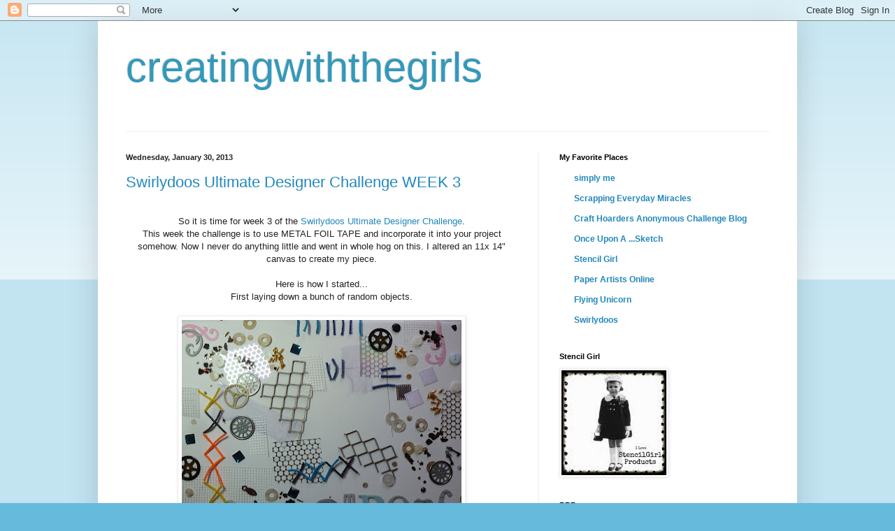

--- FILE ---
content_type: text/html; charset=UTF-8
request_url: https://creatingwiththegirls.blogspot.com/2013/01/
body_size: 33525
content:
<!DOCTYPE html>
<html class='v2' dir='ltr' lang='en'>
<head>
<link href='https://www.blogger.com/static/v1/widgets/335934321-css_bundle_v2.css' rel='stylesheet' type='text/css'/>
<meta content='width=1100' name='viewport'/>
<meta content='text/html; charset=UTF-8' http-equiv='Content-Type'/>
<meta content='blogger' name='generator'/>
<link href='https://creatingwiththegirls.blogspot.com/favicon.ico' rel='icon' type='image/x-icon'/>
<link href='http://creatingwiththegirls.blogspot.com/2013/01/' rel='canonical'/>
<link rel="alternate" type="application/atom+xml" title="creatingwiththegirls - Atom" href="https://creatingwiththegirls.blogspot.com/feeds/posts/default" />
<link rel="alternate" type="application/rss+xml" title="creatingwiththegirls - RSS" href="https://creatingwiththegirls.blogspot.com/feeds/posts/default?alt=rss" />
<link rel="service.post" type="application/atom+xml" title="creatingwiththegirls - Atom" href="https://www.blogger.com/feeds/698315992238372306/posts/default" />
<!--Can't find substitution for tag [blog.ieCssRetrofitLinks]-->
<meta content='http://creatingwiththegirls.blogspot.com/2013/01/' property='og:url'/>
<meta content='creatingwiththegirls' property='og:title'/>
<meta content='' property='og:description'/>
<title>creatingwiththegirls: January 2013</title>
<style id='page-skin-1' type='text/css'><!--
/*
-----------------------------------------------
Blogger Template Style
Name:     Simple
Designer: Blogger
URL:      www.blogger.com
----------------------------------------------- */
/* Content
----------------------------------------------- */
body {
font: normal normal 12px Arial, Tahoma, Helvetica, FreeSans, sans-serif;
color: #222222;
background: #66bbdd none repeat scroll top left;
padding: 0 40px 40px 40px;
}
html body .region-inner {
min-width: 0;
max-width: 100%;
width: auto;
}
h2 {
font-size: 22px;
}
a:link {
text-decoration:none;
color: #2288bb;
}
a:visited {
text-decoration:none;
color: #888888;
}
a:hover {
text-decoration:underline;
color: #33aaff;
}
.body-fauxcolumn-outer .fauxcolumn-inner {
background: transparent url(https://resources.blogblog.com/blogblog/data/1kt/simple/body_gradient_tile_light.png) repeat scroll top left;
_background-image: none;
}
.body-fauxcolumn-outer .cap-top {
position: absolute;
z-index: 1;
height: 400px;
width: 100%;
}
.body-fauxcolumn-outer .cap-top .cap-left {
width: 100%;
background: transparent url(https://resources.blogblog.com/blogblog/data/1kt/simple/gradients_light.png) repeat-x scroll top left;
_background-image: none;
}
.content-outer {
-moz-box-shadow: 0 0 40px rgba(0, 0, 0, .15);
-webkit-box-shadow: 0 0 5px rgba(0, 0, 0, .15);
-goog-ms-box-shadow: 0 0 10px #333333;
box-shadow: 0 0 40px rgba(0, 0, 0, .15);
margin-bottom: 1px;
}
.content-inner {
padding: 10px 10px;
}
.content-inner {
background-color: #ffffff;
}
/* Header
----------------------------------------------- */
.header-outer {
background: transparent none repeat-x scroll 0 -400px;
_background-image: none;
}
.Header h1 {
font: normal normal 60px Arial, Tahoma, Helvetica, FreeSans, sans-serif;
color: #3399bb;
text-shadow: -1px -1px 1px rgba(0, 0, 0, .2);
}
.Header h1 a {
color: #3399bb;
}
.Header .description {
font-size: 140%;
color: #777777;
}
.header-inner .Header .titlewrapper {
padding: 22px 30px;
}
.header-inner .Header .descriptionwrapper {
padding: 0 30px;
}
/* Tabs
----------------------------------------------- */
.tabs-inner .section:first-child {
border-top: 1px solid #eeeeee;
}
.tabs-inner .section:first-child ul {
margin-top: -1px;
border-top: 1px solid #eeeeee;
border-left: 0 solid #eeeeee;
border-right: 0 solid #eeeeee;
}
.tabs-inner .widget ul {
background: #f5f5f5 url(https://resources.blogblog.com/blogblog/data/1kt/simple/gradients_light.png) repeat-x scroll 0 -800px;
_background-image: none;
border-bottom: 1px solid #eeeeee;
margin-top: 0;
margin-left: -30px;
margin-right: -30px;
}
.tabs-inner .widget li a {
display: inline-block;
padding: .6em 1em;
font: normal normal 14px Arial, Tahoma, Helvetica, FreeSans, sans-serif;
color: #999999;
border-left: 1px solid #ffffff;
border-right: 1px solid #eeeeee;
}
.tabs-inner .widget li:first-child a {
border-left: none;
}
.tabs-inner .widget li.selected a, .tabs-inner .widget li a:hover {
color: #000000;
background-color: #eeeeee;
text-decoration: none;
}
/* Columns
----------------------------------------------- */
.main-outer {
border-top: 0 solid #eeeeee;
}
.fauxcolumn-left-outer .fauxcolumn-inner {
border-right: 1px solid #eeeeee;
}
.fauxcolumn-right-outer .fauxcolumn-inner {
border-left: 1px solid #eeeeee;
}
/* Headings
----------------------------------------------- */
div.widget > h2,
div.widget h2.title {
margin: 0 0 1em 0;
font: normal bold 11px Arial, Tahoma, Helvetica, FreeSans, sans-serif;
color: #000000;
}
/* Widgets
----------------------------------------------- */
.widget .zippy {
color: #999999;
text-shadow: 2px 2px 1px rgba(0, 0, 0, .1);
}
.widget .popular-posts ul {
list-style: none;
}
/* Posts
----------------------------------------------- */
h2.date-header {
font: normal bold 11px Arial, Tahoma, Helvetica, FreeSans, sans-serif;
}
.date-header span {
background-color: transparent;
color: #222222;
padding: inherit;
letter-spacing: inherit;
margin: inherit;
}
.main-inner {
padding-top: 30px;
padding-bottom: 30px;
}
.main-inner .column-center-inner {
padding: 0 15px;
}
.main-inner .column-center-inner .section {
margin: 0 15px;
}
.post {
margin: 0 0 25px 0;
}
h3.post-title, .comments h4 {
font: normal normal 22px Arial, Tahoma, Helvetica, FreeSans, sans-serif;
margin: .75em 0 0;
}
.post-body {
font-size: 110%;
line-height: 1.4;
position: relative;
}
.post-body img, .post-body .tr-caption-container, .Profile img, .Image img,
.BlogList .item-thumbnail img {
padding: 2px;
background: #ffffff;
border: 1px solid #eeeeee;
-moz-box-shadow: 1px 1px 5px rgba(0, 0, 0, .1);
-webkit-box-shadow: 1px 1px 5px rgba(0, 0, 0, .1);
box-shadow: 1px 1px 5px rgba(0, 0, 0, .1);
}
.post-body img, .post-body .tr-caption-container {
padding: 5px;
}
.post-body .tr-caption-container {
color: #2288bb;
}
.post-body .tr-caption-container img {
padding: 0;
background: transparent;
border: none;
-moz-box-shadow: 0 0 0 rgba(0, 0, 0, .1);
-webkit-box-shadow: 0 0 0 rgba(0, 0, 0, .1);
box-shadow: 0 0 0 rgba(0, 0, 0, .1);
}
.post-header {
margin: 0 0 1.5em;
line-height: 1.6;
font-size: 90%;
}
.post-footer {
margin: 20px -2px 0;
padding: 5px 10px;
color: #666666;
background-color: #f9f9f9;
border-bottom: 1px solid #eeeeee;
line-height: 1.6;
font-size: 90%;
}
#comments .comment-author {
padding-top: 1.5em;
border-top: 1px solid #eeeeee;
background-position: 0 1.5em;
}
#comments .comment-author:first-child {
padding-top: 0;
border-top: none;
}
.avatar-image-container {
margin: .2em 0 0;
}
#comments .avatar-image-container img {
border: 1px solid #eeeeee;
}
/* Comments
----------------------------------------------- */
.comments .comments-content .icon.blog-author {
background-repeat: no-repeat;
background-image: url([data-uri]);
}
.comments .comments-content .loadmore a {
border-top: 1px solid #999999;
border-bottom: 1px solid #999999;
}
.comments .comment-thread.inline-thread {
background-color: #f9f9f9;
}
.comments .continue {
border-top: 2px solid #999999;
}
/* Accents
---------------------------------------------- */
.section-columns td.columns-cell {
border-left: 1px solid #eeeeee;
}
.blog-pager {
background: transparent none no-repeat scroll top center;
}
.blog-pager-older-link, .home-link,
.blog-pager-newer-link {
background-color: #ffffff;
padding: 5px;
}
.footer-outer {
border-top: 0 dashed #bbbbbb;
}
/* Mobile
----------------------------------------------- */
body.mobile  {
background-size: auto;
}
.mobile .body-fauxcolumn-outer {
background: transparent none repeat scroll top left;
}
.mobile .body-fauxcolumn-outer .cap-top {
background-size: 100% auto;
}
.mobile .content-outer {
-webkit-box-shadow: 0 0 3px rgba(0, 0, 0, .15);
box-shadow: 0 0 3px rgba(0, 0, 0, .15);
}
.mobile .tabs-inner .widget ul {
margin-left: 0;
margin-right: 0;
}
.mobile .post {
margin: 0;
}
.mobile .main-inner .column-center-inner .section {
margin: 0;
}
.mobile .date-header span {
padding: 0.1em 10px;
margin: 0 -10px;
}
.mobile h3.post-title {
margin: 0;
}
.mobile .blog-pager {
background: transparent none no-repeat scroll top center;
}
.mobile .footer-outer {
border-top: none;
}
.mobile .main-inner, .mobile .footer-inner {
background-color: #ffffff;
}
.mobile-index-contents {
color: #222222;
}
.mobile-link-button {
background-color: #2288bb;
}
.mobile-link-button a:link, .mobile-link-button a:visited {
color: #ffffff;
}
.mobile .tabs-inner .section:first-child {
border-top: none;
}
.mobile .tabs-inner .PageList .widget-content {
background-color: #eeeeee;
color: #000000;
border-top: 1px solid #eeeeee;
border-bottom: 1px solid #eeeeee;
}
.mobile .tabs-inner .PageList .widget-content .pagelist-arrow {
border-left: 1px solid #eeeeee;
}

--></style>
<style id='template-skin-1' type='text/css'><!--
body {
min-width: 1000px;
}
.content-outer, .content-fauxcolumn-outer, .region-inner {
min-width: 1000px;
max-width: 1000px;
_width: 1000px;
}
.main-inner .columns {
padding-left: 0px;
padding-right: 360px;
}
.main-inner .fauxcolumn-center-outer {
left: 0px;
right: 360px;
/* IE6 does not respect left and right together */
_width: expression(this.parentNode.offsetWidth -
parseInt("0px") -
parseInt("360px") + 'px');
}
.main-inner .fauxcolumn-left-outer {
width: 0px;
}
.main-inner .fauxcolumn-right-outer {
width: 360px;
}
.main-inner .column-left-outer {
width: 0px;
right: 100%;
margin-left: -0px;
}
.main-inner .column-right-outer {
width: 360px;
margin-right: -360px;
}
#layout {
min-width: 0;
}
#layout .content-outer {
min-width: 0;
width: 800px;
}
#layout .region-inner {
min-width: 0;
width: auto;
}
body#layout div.add_widget {
padding: 8px;
}
body#layout div.add_widget a {
margin-left: 32px;
}
--></style>
<link href='https://www.blogger.com/dyn-css/authorization.css?targetBlogID=698315992238372306&amp;zx=8234419b-9786-45ba-bd9d-671991005273' media='none' onload='if(media!=&#39;all&#39;)media=&#39;all&#39;' rel='stylesheet'/><noscript><link href='https://www.blogger.com/dyn-css/authorization.css?targetBlogID=698315992238372306&amp;zx=8234419b-9786-45ba-bd9d-671991005273' rel='stylesheet'/></noscript>
<meta name='google-adsense-platform-account' content='ca-host-pub-1556223355139109'/>
<meta name='google-adsense-platform-domain' content='blogspot.com'/>

</head>
<body class='loading variant-pale'>
<div class='navbar section' id='navbar' name='Navbar'><div class='widget Navbar' data-version='1' id='Navbar1'><script type="text/javascript">
    function setAttributeOnload(object, attribute, val) {
      if(window.addEventListener) {
        window.addEventListener('load',
          function(){ object[attribute] = val; }, false);
      } else {
        window.attachEvent('onload', function(){ object[attribute] = val; });
      }
    }
  </script>
<div id="navbar-iframe-container"></div>
<script type="text/javascript" src="https://apis.google.com/js/platform.js"></script>
<script type="text/javascript">
      gapi.load("gapi.iframes:gapi.iframes.style.bubble", function() {
        if (gapi.iframes && gapi.iframes.getContext) {
          gapi.iframes.getContext().openChild({
              url: 'https://www.blogger.com/navbar/698315992238372306?origin\x3dhttps://creatingwiththegirls.blogspot.com',
              where: document.getElementById("navbar-iframe-container"),
              id: "navbar-iframe"
          });
        }
      });
    </script><script type="text/javascript">
(function() {
var script = document.createElement('script');
script.type = 'text/javascript';
script.src = '//pagead2.googlesyndication.com/pagead/js/google_top_exp.js';
var head = document.getElementsByTagName('head')[0];
if (head) {
head.appendChild(script);
}})();
</script>
</div></div>
<div class='body-fauxcolumns'>
<div class='fauxcolumn-outer body-fauxcolumn-outer'>
<div class='cap-top'>
<div class='cap-left'></div>
<div class='cap-right'></div>
</div>
<div class='fauxborder-left'>
<div class='fauxborder-right'></div>
<div class='fauxcolumn-inner'>
</div>
</div>
<div class='cap-bottom'>
<div class='cap-left'></div>
<div class='cap-right'></div>
</div>
</div>
</div>
<div class='content'>
<div class='content-fauxcolumns'>
<div class='fauxcolumn-outer content-fauxcolumn-outer'>
<div class='cap-top'>
<div class='cap-left'></div>
<div class='cap-right'></div>
</div>
<div class='fauxborder-left'>
<div class='fauxborder-right'></div>
<div class='fauxcolumn-inner'>
</div>
</div>
<div class='cap-bottom'>
<div class='cap-left'></div>
<div class='cap-right'></div>
</div>
</div>
</div>
<div class='content-outer'>
<div class='content-cap-top cap-top'>
<div class='cap-left'></div>
<div class='cap-right'></div>
</div>
<div class='fauxborder-left content-fauxborder-left'>
<div class='fauxborder-right content-fauxborder-right'></div>
<div class='content-inner'>
<header>
<div class='header-outer'>
<div class='header-cap-top cap-top'>
<div class='cap-left'></div>
<div class='cap-right'></div>
</div>
<div class='fauxborder-left header-fauxborder-left'>
<div class='fauxborder-right header-fauxborder-right'></div>
<div class='region-inner header-inner'>
<div class='header section' id='header' name='Header'><div class='widget Header' data-version='1' id='Header1'>
<div id='header-inner'>
<div class='titlewrapper'>
<h1 class='title'>
<a href='https://creatingwiththegirls.blogspot.com/'>
creatingwiththegirls
</a>
</h1>
</div>
<div class='descriptionwrapper'>
<p class='description'><span>
</span></p>
</div>
</div>
</div></div>
</div>
</div>
<div class='header-cap-bottom cap-bottom'>
<div class='cap-left'></div>
<div class='cap-right'></div>
</div>
</div>
</header>
<div class='tabs-outer'>
<div class='tabs-cap-top cap-top'>
<div class='cap-left'></div>
<div class='cap-right'></div>
</div>
<div class='fauxborder-left tabs-fauxborder-left'>
<div class='fauxborder-right tabs-fauxborder-right'></div>
<div class='region-inner tabs-inner'>
<div class='tabs no-items section' id='crosscol' name='Cross-Column'></div>
<div class='tabs no-items section' id='crosscol-overflow' name='Cross-Column 2'></div>
</div>
</div>
<div class='tabs-cap-bottom cap-bottom'>
<div class='cap-left'></div>
<div class='cap-right'></div>
</div>
</div>
<div class='main-outer'>
<div class='main-cap-top cap-top'>
<div class='cap-left'></div>
<div class='cap-right'></div>
</div>
<div class='fauxborder-left main-fauxborder-left'>
<div class='fauxborder-right main-fauxborder-right'></div>
<div class='region-inner main-inner'>
<div class='columns fauxcolumns'>
<div class='fauxcolumn-outer fauxcolumn-center-outer'>
<div class='cap-top'>
<div class='cap-left'></div>
<div class='cap-right'></div>
</div>
<div class='fauxborder-left'>
<div class='fauxborder-right'></div>
<div class='fauxcolumn-inner'>
</div>
</div>
<div class='cap-bottom'>
<div class='cap-left'></div>
<div class='cap-right'></div>
</div>
</div>
<div class='fauxcolumn-outer fauxcolumn-left-outer'>
<div class='cap-top'>
<div class='cap-left'></div>
<div class='cap-right'></div>
</div>
<div class='fauxborder-left'>
<div class='fauxborder-right'></div>
<div class='fauxcolumn-inner'>
</div>
</div>
<div class='cap-bottom'>
<div class='cap-left'></div>
<div class='cap-right'></div>
</div>
</div>
<div class='fauxcolumn-outer fauxcolumn-right-outer'>
<div class='cap-top'>
<div class='cap-left'></div>
<div class='cap-right'></div>
</div>
<div class='fauxborder-left'>
<div class='fauxborder-right'></div>
<div class='fauxcolumn-inner'>
</div>
</div>
<div class='cap-bottom'>
<div class='cap-left'></div>
<div class='cap-right'></div>
</div>
</div>
<!-- corrects IE6 width calculation -->
<div class='columns-inner'>
<div class='column-center-outer'>
<div class='column-center-inner'>
<div class='main section' id='main' name='Main'><div class='widget Blog' data-version='1' id='Blog1'>
<div class='blog-posts hfeed'>

          <div class="date-outer">
        
<h2 class='date-header'><span>Wednesday, January 30, 2013</span></h2>

          <div class="date-posts">
        
<div class='post-outer'>
<div class='post hentry uncustomized-post-template' itemprop='blogPost' itemscope='itemscope' itemtype='http://schema.org/BlogPosting'>
<meta content='https://blogger.googleusercontent.com/img/b/R29vZ2xl/AVvXsEjTTD_I2lhGpnmap2QpETRYKguI_jwheswhK7LHHzunbtHRH0hYhdw5C5q86EDWJ9hhuNHpMy6rGNv_vyrcbpwIQ4Kbi7HOz4U6zTFvW9shK-7A2Ky8SYj07gq56QfE_zgk3DW_0tKX9bQ/s400/P1070307.JPG' itemprop='image_url'/>
<meta content='698315992238372306' itemprop='blogId'/>
<meta content='746766416115583125' itemprop='postId'/>
<a name='746766416115583125'></a>
<h3 class='post-title entry-title' itemprop='name'>
<a href='https://creatingwiththegirls.blogspot.com/2013/01/swirlydoos-ultimate-designer-challenge.html'>Swirlydoos Ultimate Designer Challenge WEEK 3</a>
</h3>
<div class='post-header'>
<div class='post-header-line-1'></div>
</div>
<div class='post-body entry-content' id='post-body-746766416115583125' itemprop='description articleBody'>
<div class="separator" style="clear: both; text-align: center;">
<br /></div>
<div class="separator" style="clear: both; text-align: center;">
So it is time for week 3 of the <a href="http://www.swirlydoos.com/sd_plugins/forum/forum_viewtopic.php?195627">Swirlydoos Ultimate Designer Challenge</a>.</div>
<div class="separator" style="clear: both; text-align: center;">
This week the challenge is to use METAL FOIL TAPE and incorporate it into your project somehow. Now I never do anything little and went in whole hog on this. I altered an 11x 14" canvas to create my piece.</div>
<div class="separator" style="clear: both; text-align: center;">
<br /></div>
<div class="separator" style="clear: both; text-align: center;">
Here is how I started...</div>
<div class="separator" style="clear: both; text-align: center;">
First laying down a bunch of random objects.</div>
<div class="separator" style="clear: both; text-align: center;">
<br /></div>
<div class="separator" style="clear: both; text-align: center;">
<a href="https://blogger.googleusercontent.com/img/b/R29vZ2xl/AVvXsEjTTD_I2lhGpnmap2QpETRYKguI_jwheswhK7LHHzunbtHRH0hYhdw5C5q86EDWJ9hhuNHpMy6rGNv_vyrcbpwIQ4Kbi7HOz4U6zTFvW9shK-7A2Ky8SYj07gq56QfE_zgk3DW_0tKX9bQ/s1600/P1070307.JPG" imageanchor="1" style="margin-left: 1em; margin-right: 1em;"><img border="0" height="323" src="https://blogger.googleusercontent.com/img/b/R29vZ2xl/AVvXsEjTTD_I2lhGpnmap2QpETRYKguI_jwheswhK7LHHzunbtHRH0hYhdw5C5q86EDWJ9hhuNHpMy6rGNv_vyrcbpwIQ4Kbi7HOz4U6zTFvW9shK-7A2Ky8SYj07gq56QfE_zgk3DW_0tKX9bQ/s400/P1070307.JPG" width="400" /></a></div>
<div class="separator" style="clear: both; text-align: center;">
Then I covered the entire canvas with pieces of metal foil tape I finally found at Home Depot (after hitting up 4 other stores). I used a paper stump and burnished, burnished, burnished.</div>
<div class="separator" style="clear: both; text-align: center;">
<a href="https://blogger.googleusercontent.com/img/b/R29vZ2xl/AVvXsEhXRSINnsatgAt8OHvgmwY7K8ZM1L1v6BSapNO3sdQRPp72kE5GN2d4FzoeUJ35Mev3JHdxMlHkVh0ngLn_Jer5jWoy85sTTyYXKDh5DER4iU87sXyP79QhTCBgM1qxEpMzNp_WOTFHzc8/s1600/P1070308.JPG" imageanchor="1" style="margin-left: 1em; margin-right: 1em;"><img border="0" height="308" src="https://blogger.googleusercontent.com/img/b/R29vZ2xl/AVvXsEhXRSINnsatgAt8OHvgmwY7K8ZM1L1v6BSapNO3sdQRPp72kE5GN2d4FzoeUJ35Mev3JHdxMlHkVh0ngLn_Jer5jWoy85sTTyYXKDh5DER4iU87sXyP79QhTCBgM1qxEpMzNp_WOTFHzc8/s400/P1070308.JPG" width="400" /></a></div>
<br />
<div class="separator" style="clear: both; text-align: center;">
Then wiping the whole thing with black acrylic paint, wait and wipe off. Repeated this 3 more times until I was happy with it. The paint is in the grooves and crevases and takes away the shinyness (I know, not a word) of the tape.</div>
<div class="separator" style="clear: both; text-align: center;">
<a href="https://blogger.googleusercontent.com/img/b/R29vZ2xl/AVvXsEjJAHzx1rD9LJJj24qzXD4KTP7QrRARyckFxw4noCoNqFgkMHZ0vuUyv7395Z3BxxmltazLUqO1Fad7Edlc3-lWfqCzoI8P1l1psPaLFN53xEX_TkPx6R6Sftds7bbsiM_OgjYJm3b88XY/s1600/P1070309.JPG" imageanchor="1" style="margin-left: 1em; margin-right: 1em;"><img border="0" height="317" src="https://blogger.googleusercontent.com/img/b/R29vZ2xl/AVvXsEjJAHzx1rD9LJJj24qzXD4KTP7QrRARyckFxw4noCoNqFgkMHZ0vuUyv7395Z3BxxmltazLUqO1Fad7Edlc3-lWfqCzoI8P1l1psPaLFN53xEX_TkPx6R6Sftds7bbsiM_OgjYJm3b88XY/s400/P1070309.JPG" width="400" /></a></div>
<br />
<br />
<div class="separator" style="clear: both; text-align: center;">
Almost done...Now I started adding alcohol inks; Pesto, Terra Cotta and Copper. I just used my finger to blend them in where I wanted them to go.</div>
<div class="separator" style="clear: both; text-align: center;">
<a href="https://blogger.googleusercontent.com/img/b/R29vZ2xl/AVvXsEihLUo6jjEP0H0KpWEq11KeTeGtP90T0DLMl0IQalsiKQTCP3nf5zDLKm9nAkvevXv-gL5CVFrXUCP68TOAPbfyjuZQvB7VtsZ4fQicODvY-HjisYXtbWtd0Uw7-5bWRmuExEAbCoy2i_0/s1600/P1070312.JPG" imageanchor="1" style="margin-left: 1em; margin-right: 1em;"><img border="0" height="336" src="https://blogger.googleusercontent.com/img/b/R29vZ2xl/AVvXsEihLUo6jjEP0H0KpWEq11KeTeGtP90T0DLMl0IQalsiKQTCP3nf5zDLKm9nAkvevXv-gL5CVFrXUCP68TOAPbfyjuZQvB7VtsZ4fQicODvY-HjisYXtbWtd0Uw7-5bWRmuExEAbCoy2i_0/s400/P1070312.JPG" width="400" /></a></div>
<br />
<div class="separator" style="clear: both; text-align: center;">
Time for my photo and embellishing. The wings and heart are grungebord that I covered with tape and ran through and embossing folder. I then repeated the same paint &amp; ai application. The word strong I rubbed Black StazOn over to make stand out.</div>
<div class="separator" style="clear: both; text-align: center;">
In the upper left corner are some beads and a dangly heart (hard to see in this pic I know, but bad weather is rolling in and I had to take it now).</div>
<div class="separator" style="clear: both; text-align: center;">
The photo is a self portrait by my dd. I just love how awesome she looks in it. Ready to take on anything and anyone.</div>
<div class="separator" style="clear: both; text-align: center;">
<br /></div>
<div class="separator" style="clear: both; text-align: center;">
<a href="https://blogger.googleusercontent.com/img/b/R29vZ2xl/AVvXsEjlUsP92KNWL1Te1Q4IhjQETdvZA_HzsqtirIoXML5rpm1UoJAY6rz85XNJ81dOpzT__zA0LY4xEz58XyL0xLSTyLuPG0qcq3SCBHTtKBlwqJGjVIYNbXa1k6UhpYtsU7VYfw76wKRIVrs/s1600/P1070316.JPG" imageanchor="1" style="margin-left: 1em; margin-right: 1em;"><img alt="" border="0" height="316" src="https://blogger.googleusercontent.com/img/b/R29vZ2xl/AVvXsEjlUsP92KNWL1Te1Q4IhjQETdvZA_HzsqtirIoXML5rpm1UoJAY6rz85XNJ81dOpzT__zA0LY4xEz58XyL0xLSTyLuPG0qcq3SCBHTtKBlwqJGjVIYNbXa1k6UhpYtsU7VYfw76wKRIVrs/s400/P1070316.JPG" title="STRONG: altered canvas using metal foil tape" width="400" /></a></div>
<br />
<div class="separator" style="clear: both; text-align: center;">
Some closeups to show you.</div>
<div class="separator" style="clear: both; text-align: center;">
<br /></div>
<div class="separator" style="clear: both; text-align: center;">
<a href="https://blogger.googleusercontent.com/img/b/R29vZ2xl/AVvXsEhK7mOffXUdmYAtJkGEhd2zelodUASYxWmRhMZv4EPOgMi4OryHtc4eDQU3rr6yuM1GXv53j3r-3LaREf1xh5dHqlBXma0RDIVLH0jkPDcScZfrAyIyL7lSMTSPwC9AaSIL3nfeioSpyWU/s1600/P1070317.JPG" imageanchor="1" style="margin-left: 1em; margin-right: 1em;"><img border="0" height="400" src="https://blogger.googleusercontent.com/img/b/R29vZ2xl/AVvXsEhK7mOffXUdmYAtJkGEhd2zelodUASYxWmRhMZv4EPOgMi4OryHtc4eDQU3rr6yuM1GXv53j3r-3LaREf1xh5dHqlBXma0RDIVLH0jkPDcScZfrAyIyL7lSMTSPwC9AaSIL3nfeioSpyWU/s400/P1070317.JPG" width="400" /></a></div>
<br />
<div class="separator" style="clear: both; text-align: center;">
<a href="https://blogger.googleusercontent.com/img/b/R29vZ2xl/AVvXsEis-0L5ChXMjAkDF__Kb43dcehsMI6Hd7Cu42TN0Oxa7UtsXEIt8czp5Eb_9M7CCUROZYOV_RvhCQAUtNsO8eRo66uMSAEsw6VPC_ZzdQRaGHJLGCPeB8fNjSIMP9bwATgct6TcvFSUy4M/s1600/P1070318.JPG" imageanchor="1" style="margin-left: 1em; margin-right: 1em;"><img border="0" height="400" src="https://blogger.googleusercontent.com/img/b/R29vZ2xl/AVvXsEis-0L5ChXMjAkDF__Kb43dcehsMI6Hd7Cu42TN0Oxa7UtsXEIt8czp5Eb_9M7CCUROZYOV_RvhCQAUtNsO8eRo66uMSAEsw6VPC_ZzdQRaGHJLGCPeB8fNjSIMP9bwATgct6TcvFSUy4M/s400/P1070318.JPG" width="400" /></a></div>
<br />
<div class="separator" style="clear: both; text-align: center;">
<a href="https://blogger.googleusercontent.com/img/b/R29vZ2xl/AVvXsEisCOS5tLquIayhQqUnJ8BSfPUiu42FCXdk_4Qh0NvW0Nj1hEQWitKZ1rCFlhjD2eaRBEVsNNJ92ov62v57F5SS3pjqtrPg4m-IDqPlhTszsSzCSZ6UjVMrtFoySSdjWsUt4HATxPUMNKc/s1600/P1070319.JPG" imageanchor="1" style="margin-left: 1em; margin-right: 1em;"><img border="0" height="400" src="https://blogger.googleusercontent.com/img/b/R29vZ2xl/AVvXsEisCOS5tLquIayhQqUnJ8BSfPUiu42FCXdk_4Qh0NvW0Nj1hEQWitKZ1rCFlhjD2eaRBEVsNNJ92ov62v57F5SS3pjqtrPg4m-IDqPlhTszsSzCSZ6UjVMrtFoySSdjWsUt4HATxPUMNKc/s400/P1070319.JPG" width="400" /></a></div>
&nbsp; So that's that. Week 3 of the Swirlydoos Ultimate Designer Challenge. Make sure to head over to the forum and see what everyone else is doing this week. I promise, you'll never look at metal foil tape the same again.<br />
<br />
Thanks for stopping by and have a great day!
<div style='clear: both;'></div>
</div>
<div class='post-footer'>
<div class='post-footer-line post-footer-line-1'>
<span class='post-author vcard'>
Posted by
<span class='fn' itemprop='author' itemscope='itemscope' itemtype='http://schema.org/Person'>
<meta content='https://www.blogger.com/profile/00594456440767604375' itemprop='url'/>
<a class='g-profile' href='https://www.blogger.com/profile/00594456440767604375' rel='author' title='author profile'>
<span itemprop='name'>Unknown</span>
</a>
</span>
</span>
<span class='post-timestamp'>
at
<meta content='http://creatingwiththegirls.blogspot.com/2013/01/swirlydoos-ultimate-designer-challenge.html' itemprop='url'/>
<a class='timestamp-link' href='https://creatingwiththegirls.blogspot.com/2013/01/swirlydoos-ultimate-designer-challenge.html' rel='bookmark' title='permanent link'><abbr class='published' itemprop='datePublished' title='2013-01-30T10:54:00-08:00'>10:54&#8239;AM</abbr></a>
</span>
<span class='post-comment-link'>
<a class='comment-link' href='https://www.blogger.com/comment/fullpage/post/698315992238372306/746766416115583125' onclick=''>
1 comment:
  </a>
</span>
<span class='post-icons'>
<span class='item-action'>
<a href='https://www.blogger.com/email-post/698315992238372306/746766416115583125' title='Email Post'>
<img alt='' class='icon-action' height='13' src='https://resources.blogblog.com/img/icon18_email.gif' width='18'/>
</a>
</span>
<span class='item-control blog-admin pid-1458412303'>
<a href='https://www.blogger.com/post-edit.g?blogID=698315992238372306&postID=746766416115583125&from=pencil' title='Edit Post'>
<img alt='' class='icon-action' height='18' src='https://resources.blogblog.com/img/icon18_edit_allbkg.gif' width='18'/>
</a>
</span>
</span>
<div class='post-share-buttons goog-inline-block'>
<a class='goog-inline-block share-button sb-email' href='https://www.blogger.com/share-post.g?blogID=698315992238372306&postID=746766416115583125&target=email' target='_blank' title='Email This'><span class='share-button-link-text'>Email This</span></a><a class='goog-inline-block share-button sb-blog' href='https://www.blogger.com/share-post.g?blogID=698315992238372306&postID=746766416115583125&target=blog' onclick='window.open(this.href, "_blank", "height=270,width=475"); return false;' target='_blank' title='BlogThis!'><span class='share-button-link-text'>BlogThis!</span></a><a class='goog-inline-block share-button sb-twitter' href='https://www.blogger.com/share-post.g?blogID=698315992238372306&postID=746766416115583125&target=twitter' target='_blank' title='Share to X'><span class='share-button-link-text'>Share to X</span></a><a class='goog-inline-block share-button sb-facebook' href='https://www.blogger.com/share-post.g?blogID=698315992238372306&postID=746766416115583125&target=facebook' onclick='window.open(this.href, "_blank", "height=430,width=640"); return false;' target='_blank' title='Share to Facebook'><span class='share-button-link-text'>Share to Facebook</span></a><a class='goog-inline-block share-button sb-pinterest' href='https://www.blogger.com/share-post.g?blogID=698315992238372306&postID=746766416115583125&target=pinterest' target='_blank' title='Share to Pinterest'><span class='share-button-link-text'>Share to Pinterest</span></a>
</div>
</div>
<div class='post-footer-line post-footer-line-2'>
<span class='post-labels'>
Labels:
<a href='https://creatingwiththegirls.blogspot.com/search/label/Acrylic%20Paint' rel='tag'>Acrylic Paint</a>,
<a href='https://creatingwiththegirls.blogspot.com/search/label/Alcohol%20Ink' rel='tag'>Alcohol Ink</a>,
<a href='https://creatingwiththegirls.blogspot.com/search/label/altered' rel='tag'>altered</a>,
<a href='https://creatingwiththegirls.blogspot.com/search/label/Canvas' rel='tag'>Canvas</a>,
<a href='https://creatingwiththegirls.blogspot.com/search/label/Metal%20Foil%20Tape' rel='tag'>Metal Foil Tape</a>,
<a href='https://creatingwiththegirls.blogspot.com/search/label/Swirlydoos' rel='tag'>Swirlydoos</a>,
<a href='https://creatingwiththegirls.blogspot.com/search/label/Ultimate%20Designer%20Challenge' rel='tag'>Ultimate Designer Challenge</a>
</span>
</div>
<div class='post-footer-line post-footer-line-3'>
<span class='post-location'>
</span>
</div>
</div>
</div>
</div>
<div class='post-outer'>
<div class='post hentry uncustomized-post-template' itemprop='blogPost' itemscope='itemscope' itemtype='http://schema.org/BlogPosting'>
<meta content='https://blogger.googleusercontent.com/img/b/R29vZ2xl/AVvXsEjyHuEN7lzfYyLEPcWFR74LHmjY0JdW7I0O813UX1T3lWhJFke6JMRLloaAnHIzqtIvMo4GxzHcH51Fh1Q8p9j5FWwp9vmeIjobmOSAToMg0k6My0Y5pDKz7TjofWOv51BlRRdi8tnQ0Cs/s400/P1060054.JPG' itemprop='image_url'/>
<meta content='698315992238372306' itemprop='blogId'/>
<meta content='1962247187075125588' itemprop='postId'/>
<a name='1962247187075125588'></a>
<h3 class='post-title entry-title' itemprop='name'>
<a href='https://creatingwiththegirls.blogspot.com/2013/01/du-und-ich.html'>Du und Ich</a>
</h3>
<div class='post-header'>
<div class='post-header-line-1'></div>
</div>
<div class='post-body entry-content' id='post-body-1962247187075125588' itemprop='description articleBody'>
<div class="separator" style="clear: both; text-align: center;">
A quick share today.</div>
<div class="separator" style="clear: both; text-align: center;">
This layout was featured in Scrapbook News and Review.&nbsp;</div>
<div class="separator" style="clear: both; text-align: center;">
My youngest with our exchange student &nbsp;Desi, when we visited her at her home in Germany.</div>
<div class="separator" style="clear: both; text-align: center;">
The little one absolutely loves her and followed her everywhere.</div>
<div class="separator" style="clear: both; text-align: center;">
We've been lucky with our exchange student experiences. We have done it 2 times now with students from Germany and each time they fit in seamlessly with our family immediately becoming part of it. I so enjoy the times we are able to do it.</div>
<div class="separator" style="clear: both; text-align: center;">
<br /></div>
<div class="separator" style="clear: both; text-align: center;">
<a href="https://blogger.googleusercontent.com/img/b/R29vZ2xl/AVvXsEjyHuEN7lzfYyLEPcWFR74LHmjY0JdW7I0O813UX1T3lWhJFke6JMRLloaAnHIzqtIvMo4GxzHcH51Fh1Q8p9j5FWwp9vmeIjobmOSAToMg0k6My0Y5pDKz7TjofWOv51BlRRdi8tnQ0Cs/s1600/P1060054.JPG" imageanchor="1" style="margin-left: 1em; margin-right: 1em;"><img alt="" border="0" height="396" src="https://blogger.googleusercontent.com/img/b/R29vZ2xl/AVvXsEjyHuEN7lzfYyLEPcWFR74LHmjY0JdW7I0O813UX1T3lWhJFke6JMRLloaAnHIzqtIvMo4GxzHcH51Fh1Q8p9j5FWwp9vmeIjobmOSAToMg0k6My0Y5pDKz7TjofWOv51BlRRdi8tnQ0Cs/s400/P1060054.JPG" title="Du und Ich" width="400" /></a></div>
&nbsp;The layout was create on 7 Dots Studio paper and lots of German papers were layered behind the photo.<br />
<br />
Thanks for stopping by and have a great day.
<div style='clear: both;'></div>
</div>
<div class='post-footer'>
<div class='post-footer-line post-footer-line-1'>
<span class='post-author vcard'>
Posted by
<span class='fn' itemprop='author' itemscope='itemscope' itemtype='http://schema.org/Person'>
<meta content='https://www.blogger.com/profile/00594456440767604375' itemprop='url'/>
<a class='g-profile' href='https://www.blogger.com/profile/00594456440767604375' rel='author' title='author profile'>
<span itemprop='name'>Unknown</span>
</a>
</span>
</span>
<span class='post-timestamp'>
at
<meta content='http://creatingwiththegirls.blogspot.com/2013/01/du-und-ich.html' itemprop='url'/>
<a class='timestamp-link' href='https://creatingwiththegirls.blogspot.com/2013/01/du-und-ich.html' rel='bookmark' title='permanent link'><abbr class='published' itemprop='datePublished' title='2013-01-30T05:04:00-08:00'>5:04&#8239;AM</abbr></a>
</span>
<span class='post-comment-link'>
<a class='comment-link' href='https://www.blogger.com/comment/fullpage/post/698315992238372306/1962247187075125588' onclick=''>
No comments:
  </a>
</span>
<span class='post-icons'>
<span class='item-action'>
<a href='https://www.blogger.com/email-post/698315992238372306/1962247187075125588' title='Email Post'>
<img alt='' class='icon-action' height='13' src='https://resources.blogblog.com/img/icon18_email.gif' width='18'/>
</a>
</span>
<span class='item-control blog-admin pid-1458412303'>
<a href='https://www.blogger.com/post-edit.g?blogID=698315992238372306&postID=1962247187075125588&from=pencil' title='Edit Post'>
<img alt='' class='icon-action' height='18' src='https://resources.blogblog.com/img/icon18_edit_allbkg.gif' width='18'/>
</a>
</span>
</span>
<div class='post-share-buttons goog-inline-block'>
<a class='goog-inline-block share-button sb-email' href='https://www.blogger.com/share-post.g?blogID=698315992238372306&postID=1962247187075125588&target=email' target='_blank' title='Email This'><span class='share-button-link-text'>Email This</span></a><a class='goog-inline-block share-button sb-blog' href='https://www.blogger.com/share-post.g?blogID=698315992238372306&postID=1962247187075125588&target=blog' onclick='window.open(this.href, "_blank", "height=270,width=475"); return false;' target='_blank' title='BlogThis!'><span class='share-button-link-text'>BlogThis!</span></a><a class='goog-inline-block share-button sb-twitter' href='https://www.blogger.com/share-post.g?blogID=698315992238372306&postID=1962247187075125588&target=twitter' target='_blank' title='Share to X'><span class='share-button-link-text'>Share to X</span></a><a class='goog-inline-block share-button sb-facebook' href='https://www.blogger.com/share-post.g?blogID=698315992238372306&postID=1962247187075125588&target=facebook' onclick='window.open(this.href, "_blank", "height=430,width=640"); return false;' target='_blank' title='Share to Facebook'><span class='share-button-link-text'>Share to Facebook</span></a><a class='goog-inline-block share-button sb-pinterest' href='https://www.blogger.com/share-post.g?blogID=698315992238372306&postID=1962247187075125588&target=pinterest' target='_blank' title='Share to Pinterest'><span class='share-button-link-text'>Share to Pinterest</span></a>
</div>
</div>
<div class='post-footer-line post-footer-line-2'>
<span class='post-labels'>
Labels:
<a href='https://creatingwiththegirls.blogspot.com/search/label/7%20Dots%20Studio' rel='tag'>7 Dots Studio</a>,
<a href='https://creatingwiththegirls.blogspot.com/search/label/Scrapbook%20News%20and%20Review' rel='tag'>Scrapbook News and Review</a>
</span>
</div>
<div class='post-footer-line post-footer-line-3'>
<span class='post-location'>
</span>
</div>
</div>
</div>
</div>

          </div></div>
        

          <div class="date-outer">
        
<h2 class='date-header'><span>Friday, January 25, 2013</span></h2>

          <div class="date-posts">
        
<div class='post-outer'>
<div class='post hentry uncustomized-post-template' itemprop='blogPost' itemscope='itemscope' itemtype='http://schema.org/BlogPosting'>
<meta content='https://blogger.googleusercontent.com/img/b/R29vZ2xl/AVvXsEg4h0qeaxxoquUNZj04ZPx91gLgE1WNOBvyC4i7cGVL5DdJDTMqRwEw3f98NTSJKBfwBSkPUAdvKEI948_DxDHCxGPJX5nZ7blY39jIRGyeDKX7zFePExY3x9NO0oXzc0QKuvkH-_w8zQI/s400/CardsTitleCB.jpg' itemprop='image_url'/>
<meta content='698315992238372306' itemprop='blogId'/>
<meta content='7177815606740886343' itemprop='postId'/>
<a name='7177815606740886343'></a>
<h3 class='post-title entry-title' itemprop='name'>
<a href='https://creatingwiththegirls.blogspot.com/2013/01/valentine-classes.html'>Valentine Classes</a>
</h3>
<div class='post-header'>
<div class='post-header-line-1'></div>
</div>
<div class='post-body entry-content' id='post-body-7177815606740886343' itemprop='description articleBody'>
<div class="separator" style="clear: both; text-align: center;">
<br /></div>
<div class="separator" style="clear: both; text-align: center;">
<br /></div>
<div class="separator" style="clear: both; text-align: center;">
Are you looking for some Valentine Day art inspiration?</div>
<div class="separator" style="clear: both; text-align: center;">
Head on over to <a href="http://theartstudio.scrapbooknewsandreview.com/">The Art Studio</a> where I have not one but 2 classes ready to go to help you get ready for the holiday.</div>
<div class="separator" style="clear: both; text-align: center;">
<br /></div>
<div class="separator" style="clear: both; text-align: center;">
First is <b><a href="http://theartstudio.scrapbooknewsandreview.com/classes/mixed-media-more/2012-09-18-19-30-11/valentine-s-day-cards-mixed-media-style">Valentine Cards: Mixed Media Style</a></b></div>
<div class="separator" style="clear: both; text-align: center;">
<span style="background-color: #f7f7f7; font-size: 12px; line-height: 16px; text-align: left;"><span style="font-family: Trebuchet MS, sans-serif;">Get a jumpstart on your card making with this one day class. You'll create three unique mixed media cards using a variety of items from in your craft room and around the house, and I'll take you from start to finish, offering ideas and showing tips I've picked up along the way.&nbsp;</span></span></div>
<div class="separator" style="clear: both; text-align: center;">
<span style="background-color: #f7f7f7; font-size: 12px; line-height: 16px; text-align: left;"><span style="font-family: Trebuchet MS, sans-serif;"><br /></span></span></div>
<div class="separator" style="clear: both; text-align: center;">
<a href="https://blogger.googleusercontent.com/img/b/R29vZ2xl/AVvXsEg4h0qeaxxoquUNZj04ZPx91gLgE1WNOBvyC4i7cGVL5DdJDTMqRwEw3f98NTSJKBfwBSkPUAdvKEI948_DxDHCxGPJX5nZ7blY39jIRGyeDKX7zFePExY3x9NO0oXzc0QKuvkH-_w8zQI/s1600/CardsTitleCB.jpg" imageanchor="1" style="margin-left: 1em; margin-right: 1em;"><img border="0" height="246" src="https://blogger.googleusercontent.com/img/b/R29vZ2xl/AVvXsEg4h0qeaxxoquUNZj04ZPx91gLgE1WNOBvyC4i7cGVL5DdJDTMqRwEw3f98NTSJKBfwBSkPUAdvKEI948_DxDHCxGPJX5nZ7blY39jIRGyeDKX7zFePExY3x9NO0oXzc0QKuvkH-_w8zQI/s400/CardsTitleCB.jpg" width="400" /></a></div>
<br />
<div class="separator" style="clear: both; text-align: center;">
<br /></div>
<div class="separator" style="clear: both; text-align: center;">
Next up is <b><a href="http://theartstudio.scrapbooknewsandreview.com/classes/mixed-media-more/2012-09-18-19-30-11/valentine-s-day-mixed-media-wall-hanging">Valentine Mixed Media Wall Hanging</a></b></div>
<div class="separator" style="clear: both; text-align: center;">
<span style="background-color: #f7f7f7; font-family: Arial, Helvetica, sans-serif; font-size: 12px; line-height: 16px; text-align: left;">In this one day class we will create a special mixed media Valentine's Day wall hanging. We'll use traditional scrapbook supplies as well as some not so traditional. Throw in some mists, ink and maybe a little fabric and you will have a special 8x10 wallhanging perfect to give away or keep for yourself.</span></div>
<div class="separator" style="clear: both; text-align: center;">
<a href="https://blogger.googleusercontent.com/img/b/R29vZ2xl/AVvXsEijGmLs2s5Yyp5HoJ1BrgWeWcaahMfh5A8bbQDyCshoMOHr-vBrdHaXz_KVIscVLVP5RWHphIWHFcvtYGaJwzdWPo0GlMtPOi2phLjuHNiJe2nUlMa40PaS4d0JB9-m_GwtYpIdIohO4fs/s1600/VDayMMCB.jpg" imageanchor="1" style="margin-left: 1em; margin-right: 1em;"><img border="0" height="233" src="https://blogger.googleusercontent.com/img/b/R29vZ2xl/AVvXsEijGmLs2s5Yyp5HoJ1BrgWeWcaahMfh5A8bbQDyCshoMOHr-vBrdHaXz_KVIscVLVP5RWHphIWHFcvtYGaJwzdWPo0GlMtPOi2phLjuHNiJe2nUlMa40PaS4d0JB9-m_GwtYpIdIohO4fs/s400/VDayMMCB.jpg" width="400" /></a></div>
&nbsp; &nbsp; &nbsp; &nbsp; &nbsp; &nbsp; &nbsp; &nbsp; &nbsp; &nbsp; &nbsp; &nbsp; &nbsp;Both will help you get ready for Valentine's Day in no time at all.<br />
<br />
While you are there make sure to check out all the other wonderful classes being offered.<br />
<br />
Thanks for stopping by and have a great day!
<div style='clear: both;'></div>
</div>
<div class='post-footer'>
<div class='post-footer-line post-footer-line-1'>
<span class='post-author vcard'>
Posted by
<span class='fn' itemprop='author' itemscope='itemscope' itemtype='http://schema.org/Person'>
<meta content='https://www.blogger.com/profile/00594456440767604375' itemprop='url'/>
<a class='g-profile' href='https://www.blogger.com/profile/00594456440767604375' rel='author' title='author profile'>
<span itemprop='name'>Unknown</span>
</a>
</span>
</span>
<span class='post-timestamp'>
at
<meta content='http://creatingwiththegirls.blogspot.com/2013/01/valentine-classes.html' itemprop='url'/>
<a class='timestamp-link' href='https://creatingwiththegirls.blogspot.com/2013/01/valentine-classes.html' rel='bookmark' title='permanent link'><abbr class='published' itemprop='datePublished' title='2013-01-25T06:46:00-08:00'>6:46&#8239;AM</abbr></a>
</span>
<span class='post-comment-link'>
<a class='comment-link' href='https://www.blogger.com/comment/fullpage/post/698315992238372306/7177815606740886343' onclick=''>
No comments:
  </a>
</span>
<span class='post-icons'>
<span class='item-action'>
<a href='https://www.blogger.com/email-post/698315992238372306/7177815606740886343' title='Email Post'>
<img alt='' class='icon-action' height='13' src='https://resources.blogblog.com/img/icon18_email.gif' width='18'/>
</a>
</span>
<span class='item-control blog-admin pid-1458412303'>
<a href='https://www.blogger.com/post-edit.g?blogID=698315992238372306&postID=7177815606740886343&from=pencil' title='Edit Post'>
<img alt='' class='icon-action' height='18' src='https://resources.blogblog.com/img/icon18_edit_allbkg.gif' width='18'/>
</a>
</span>
</span>
<div class='post-share-buttons goog-inline-block'>
<a class='goog-inline-block share-button sb-email' href='https://www.blogger.com/share-post.g?blogID=698315992238372306&postID=7177815606740886343&target=email' target='_blank' title='Email This'><span class='share-button-link-text'>Email This</span></a><a class='goog-inline-block share-button sb-blog' href='https://www.blogger.com/share-post.g?blogID=698315992238372306&postID=7177815606740886343&target=blog' onclick='window.open(this.href, "_blank", "height=270,width=475"); return false;' target='_blank' title='BlogThis!'><span class='share-button-link-text'>BlogThis!</span></a><a class='goog-inline-block share-button sb-twitter' href='https://www.blogger.com/share-post.g?blogID=698315992238372306&postID=7177815606740886343&target=twitter' target='_blank' title='Share to X'><span class='share-button-link-text'>Share to X</span></a><a class='goog-inline-block share-button sb-facebook' href='https://www.blogger.com/share-post.g?blogID=698315992238372306&postID=7177815606740886343&target=facebook' onclick='window.open(this.href, "_blank", "height=430,width=640"); return false;' target='_blank' title='Share to Facebook'><span class='share-button-link-text'>Share to Facebook</span></a><a class='goog-inline-block share-button sb-pinterest' href='https://www.blogger.com/share-post.g?blogID=698315992238372306&postID=7177815606740886343&target=pinterest' target='_blank' title='Share to Pinterest'><span class='share-button-link-text'>Share to Pinterest</span></a>
</div>
</div>
<div class='post-footer-line post-footer-line-2'>
<span class='post-labels'>
Labels:
<a href='https://creatingwiththegirls.blogspot.com/search/label/altered' rel='tag'>altered</a>,
<a href='https://creatingwiththegirls.blogspot.com/search/label/Classes' rel='tag'>Classes</a>,
<a href='https://creatingwiththegirls.blogspot.com/search/label/mixed%20-%20media' rel='tag'>mixed - media</a>,
<a href='https://creatingwiththegirls.blogspot.com/search/label/The%20Art%20Studio' rel='tag'>The Art Studio</a>
</span>
</div>
<div class='post-footer-line post-footer-line-3'>
<span class='post-location'>
</span>
</div>
</div>
</div>
</div>

          </div></div>
        

          <div class="date-outer">
        
<h2 class='date-header'><span>Thursday, January 24, 2013</span></h2>

          <div class="date-posts">
        
<div class='post-outer'>
<div class='post hentry uncustomized-post-template' itemprop='blogPost' itemscope='itemscope' itemtype='http://schema.org/BlogPosting'>
<meta content='https://blogger.googleusercontent.com/img/b/R29vZ2xl/AVvXsEj_Wv9Vz8fGeFvrEOjVjI7Miy5SC_5N4ABuQ6gAJRokW7yx-dfaLIfiDq7CChBfxeVXoaYHxasZ358SiH_7GQUFBx6S7YxdTGsmSU5iyx5GvymgknSBJd7DizzvQuMjiazNQo7EmJE3fIM/s400/P1070257.JPG' itemprop='image_url'/>
<meta content='698315992238372306' itemprop='blogId'/>
<meta content='5157631795531701446' itemprop='postId'/>
<a name='5157631795531701446'></a>
<h3 class='post-title entry-title' itemprop='name'>
<a href='https://creatingwiththegirls.blogspot.com/2013/01/ultimate-designer-challenge-week-2.html'>Ultimate Designer Challenge Week 2</a>
</h3>
<div class='post-header'>
<div class='post-header-line-1'></div>
</div>
<div class='post-body entry-content' id='post-body-5157631795531701446' itemprop='description articleBody'>
<div class="separator" style="clear: both; text-align: center;">
<br /></div>
<div class="separator" style="clear: both; text-align: center;">
It's time for week 2 of the<a href="http://www.swirlydoos.com/sd_plugins/forum/forum_viewtopic.php?194279"> Swirlydoos Kit Club : Ultimate Designer Challenge</a>.</div>
<div class="separator" style="clear: both; text-align: center;">
The name of the game this week is layering; lots and lots of layering.</div>
<div class="separator" style="clear: both; text-align: center;">
For my entry I used the January Swirlydoos kit and have over 10 layers on my page.</div>
<div class="separator" style="clear: both; text-align: center;">
I have this picture of my middle daughter eating Gelato in Italy (something we did a lot of while there lol) and layering while still keeping the focus on her was a challenge.</div>
<div class="separator" style="clear: both; text-align: center;">
<br /></div>
<div class="separator" style="clear: both; text-align: center;">
<a href="https://blogger.googleusercontent.com/img/b/R29vZ2xl/AVvXsEj_Wv9Vz8fGeFvrEOjVjI7Miy5SC_5N4ABuQ6gAJRokW7yx-dfaLIfiDq7CChBfxeVXoaYHxasZ358SiH_7GQUFBx6S7YxdTGsmSU5iyx5GvymgknSBJd7DizzvQuMjiazNQo7EmJE3fIM/s1600/P1070257.JPG" imageanchor="1" style="margin-left: 1em; margin-right: 1em;"><img alt="" border="0" height="400" src="https://blogger.googleusercontent.com/img/b/R29vZ2xl/AVvXsEj_Wv9Vz8fGeFvrEOjVjI7Miy5SC_5N4ABuQ6gAJRokW7yx-dfaLIfiDq7CChBfxeVXoaYHxasZ358SiH_7GQUFBx6S7YxdTGsmSU5iyx5GvymgknSBJd7DizzvQuMjiazNQo7EmJE3fIM/s400/P1070257.JPG" title="Road Warrior" width="398" /></a></div>
<br />
<div class="separator" style="clear: both; text-align: center;">
There is FabScraps organic line of paper with lots and lots of distressing. I threw in some Prima Firefly papers. The colors of the 2 lines go together beautifully.</div>
<div class="separator" style="clear: both; text-align: center;">
The Road Warrior title is appropriate, she is lucky enough to have traveled extensively in her 12 years.</div>
<div class="separator" style="clear: both; text-align: center;">
<a href="https://blogger.googleusercontent.com/img/b/R29vZ2xl/AVvXsEhyujdq5olNjTkd838A5jcLqylw49GhxRFjV_aJO78dvGpO_yHYGplCOFBzEXg0saBdfZzXVdXgHUHerjESFKNF1LbO9rpCaKHg8MfLR_rSmT7w4EHwxfHSoy3t94EusH7XVg8ld0r8Adc/s1600/P1070258.JPG" imageanchor="1" style="margin-left: 1em; margin-right: 1em;"><img border="0" height="400" src="https://blogger.googleusercontent.com/img/b/R29vZ2xl/AVvXsEhyujdq5olNjTkd838A5jcLqylw49GhxRFjV_aJO78dvGpO_yHYGplCOFBzEXg0saBdfZzXVdXgHUHerjESFKNF1LbO9rpCaKHg8MfLR_rSmT7w4EHwxfHSoy3t94EusH7XVg8ld0r8Adc/s400/P1070258.JPG" width="400" /></a></div>
<br />
<div class="separator" style="clear: both; text-align: center;">
Not only are there paper layers but also some different trims (I love this lace, it looks just like banners) and some tulle under the picture. The purple flowers are from some Petaloo vines I cut apart and of course some Prima bling.</div>
<div class="separator" style="clear: both; text-align: center;">
<br /></div>
<div class="separator" style="clear: both; text-align: center;">
<a href="https://blogger.googleusercontent.com/img/b/R29vZ2xl/AVvXsEi5ArWoc8gEpbBTld7la2LdcFISYInpqwjzXgk3vQAgH5ZSBMvmODFO7uq7VUNucvEXH6m9vhQRvx1SGc403eVLuk3Mp_oCX1mF_vvSygjlXxjTWIgnnmf1Qg4YUncSV6AQtAbTVaUZ1pI/s1600/P1070259.JPG" imageanchor="1" style="margin-left: 1em; margin-right: 1em;"><img border="0" height="400" src="https://blogger.googleusercontent.com/img/b/R29vZ2xl/AVvXsEi5ArWoc8gEpbBTld7la2LdcFISYInpqwjzXgk3vQAgH5ZSBMvmODFO7uq7VUNucvEXH6m9vhQRvx1SGc403eVLuk3Mp_oCX1mF_vvSygjlXxjTWIgnnmf1Qg4YUncSV6AQtAbTVaUZ1pI/s400/P1070259.JPG" width="400" /></a></div>
<br />
<div class="separator" style="clear: both; text-align: center;">
There is also some stamping over the background paper. I used both Kaisercraft and Prima stamps with Tsukineko Eggplant chalk ink.</div>
<div class="separator" style="clear: both; text-align: center;">
I just love how all these layers came together into the final page.</div>
<div class="separator" style="clear: both; text-align: center;">
<br /></div>
<div class="separator" style="clear: both; text-align: center;">
<a href="https://blogger.googleusercontent.com/img/b/R29vZ2xl/AVvXsEjs2smcJGbJY0uF-1hfndmb_X9zrklXXWBIni95rNIe2P3tTm1RoAR4iuQCT4f_i0lTczOSzjm3j5tSJFocsRbNV_BOoljD0DsiC3AdDA7eYJBA1JK-oPm4SxYSVdEWAUC3WxOC5CNrMj0/s1600/P1070260.JPG" imageanchor="1" style="margin-left: 1em; margin-right: 1em;"><img border="0" height="345" src="https://blogger.googleusercontent.com/img/b/R29vZ2xl/AVvXsEjs2smcJGbJY0uF-1hfndmb_X9zrklXXWBIni95rNIe2P3tTm1RoAR4iuQCT4f_i0lTczOSzjm3j5tSJFocsRbNV_BOoljD0DsiC3AdDA7eYJBA1JK-oPm4SxYSVdEWAUC3WxOC5CNrMj0/s400/P1070260.JPG" width="400" /></a></div>
&nbsp;In the upper left along with some paper and more lace are a few rubons from Kaisercraft as a final touch.<br />
<br />
&nbsp; Head on over to Swirlydoos and check out all the other wonderful layered entries for this week's challenge.<br />
<br />
&nbsp;Thanks for stopping by and have a great day!
<div style='clear: both;'></div>
</div>
<div class='post-footer'>
<div class='post-footer-line post-footer-line-1'>
<span class='post-author vcard'>
Posted by
<span class='fn' itemprop='author' itemscope='itemscope' itemtype='http://schema.org/Person'>
<meta content='https://www.blogger.com/profile/00594456440767604375' itemprop='url'/>
<a class='g-profile' href='https://www.blogger.com/profile/00594456440767604375' rel='author' title='author profile'>
<span itemprop='name'>Unknown</span>
</a>
</span>
</span>
<span class='post-timestamp'>
at
<meta content='http://creatingwiththegirls.blogspot.com/2013/01/ultimate-designer-challenge-week-2.html' itemprop='url'/>
<a class='timestamp-link' href='https://creatingwiththegirls.blogspot.com/2013/01/ultimate-designer-challenge-week-2.html' rel='bookmark' title='permanent link'><abbr class='published' itemprop='datePublished' title='2013-01-24T05:14:00-08:00'>5:14&#8239;AM</abbr></a>
</span>
<span class='post-comment-link'>
<a class='comment-link' href='https://www.blogger.com/comment/fullpage/post/698315992238372306/5157631795531701446' onclick=''>
No comments:
  </a>
</span>
<span class='post-icons'>
<span class='item-action'>
<a href='https://www.blogger.com/email-post/698315992238372306/5157631795531701446' title='Email Post'>
<img alt='' class='icon-action' height='13' src='https://resources.blogblog.com/img/icon18_email.gif' width='18'/>
</a>
</span>
<span class='item-control blog-admin pid-1458412303'>
<a href='https://www.blogger.com/post-edit.g?blogID=698315992238372306&postID=5157631795531701446&from=pencil' title='Edit Post'>
<img alt='' class='icon-action' height='18' src='https://resources.blogblog.com/img/icon18_edit_allbkg.gif' width='18'/>
</a>
</span>
</span>
<div class='post-share-buttons goog-inline-block'>
<a class='goog-inline-block share-button sb-email' href='https://www.blogger.com/share-post.g?blogID=698315992238372306&postID=5157631795531701446&target=email' target='_blank' title='Email This'><span class='share-button-link-text'>Email This</span></a><a class='goog-inline-block share-button sb-blog' href='https://www.blogger.com/share-post.g?blogID=698315992238372306&postID=5157631795531701446&target=blog' onclick='window.open(this.href, "_blank", "height=270,width=475"); return false;' target='_blank' title='BlogThis!'><span class='share-button-link-text'>BlogThis!</span></a><a class='goog-inline-block share-button sb-twitter' href='https://www.blogger.com/share-post.g?blogID=698315992238372306&postID=5157631795531701446&target=twitter' target='_blank' title='Share to X'><span class='share-button-link-text'>Share to X</span></a><a class='goog-inline-block share-button sb-facebook' href='https://www.blogger.com/share-post.g?blogID=698315992238372306&postID=5157631795531701446&target=facebook' onclick='window.open(this.href, "_blank", "height=430,width=640"); return false;' target='_blank' title='Share to Facebook'><span class='share-button-link-text'>Share to Facebook</span></a><a class='goog-inline-block share-button sb-pinterest' href='https://www.blogger.com/share-post.g?blogID=698315992238372306&postID=5157631795531701446&target=pinterest' target='_blank' title='Share to Pinterest'><span class='share-button-link-text'>Share to Pinterest</span></a>
</div>
</div>
<div class='post-footer-line post-footer-line-2'>
<span class='post-labels'>
Labels:
<a href='https://creatingwiththegirls.blogspot.com/search/label/FabScraps' rel='tag'>FabScraps</a>,
<a href='https://creatingwiththegirls.blogspot.com/search/label/Kaisercraft' rel='tag'>Kaisercraft</a>,
<a href='https://creatingwiththegirls.blogspot.com/search/label/Layers' rel='tag'>Layers</a>,
<a href='https://creatingwiththegirls.blogspot.com/search/label/Petaloo' rel='tag'>Petaloo</a>,
<a href='https://creatingwiththegirls.blogspot.com/search/label/Prima' rel='tag'>Prima</a>,
<a href='https://creatingwiththegirls.blogspot.com/search/label/Swirlydoos' rel='tag'>Swirlydoos</a>,
<a href='https://creatingwiththegirls.blogspot.com/search/label/Ultimate%20Designer%20Challenge' rel='tag'>Ultimate Designer Challenge</a>
</span>
</div>
<div class='post-footer-line post-footer-line-3'>
<span class='post-location'>
</span>
</div>
</div>
</div>
</div>

          </div></div>
        

          <div class="date-outer">
        
<h2 class='date-header'><span>Wednesday, January 23, 2013</span></h2>

          <div class="date-posts">
        
<div class='post-outer'>
<div class='post hentry uncustomized-post-template' itemprop='blogPost' itemscope='itemscope' itemtype='http://schema.org/BlogPosting'>
<meta content='https://blogger.googleusercontent.com/img/b/R29vZ2xl/AVvXsEiZYB2yeXIT4xz58EpmncW9A6VPHqYIvYzA4QQsQVnRXK7KTqkrgw6ozj7pfqmW89haokbeP9qecbom6eI91NuowqCPQXGR-YIq5-n8HsU36WztfiFVjid4v8c0Dnb04mzeS6_Rlefhmw0/s320/sketch1-web.jpg' itemprop='image_url'/>
<meta content='698315992238372306' itemprop='blogId'/>
<meta content='2437423772407510358' itemprop='postId'/>
<a name='2437423772407510358'></a>
<h3 class='post-title entry-title' itemprop='name'>
<a href='https://creatingwiththegirls.blogspot.com/2013/01/making-new-friends.html'>Making New Friends</a>
</h3>
<div class='post-header'>
<div class='post-header-line-1'></div>
</div>
<div class='post-body entry-content' id='post-body-2437423772407510358' itemprop='description articleBody'>
<div class="separator" style="clear: both; text-align: center;">
It's time for the mid month sketch challenge over at <a href="http://scrappingeverydaymiracles.blogspot.no/2013/01/january-sketch-challenge.html">Scrapping Everyday Miracles</a>. This month's sketch was created by Marjolaine and the twist was to add fussy cutting to your layout (eeekkk).</div>
<div class="separator" style="clear: both; text-align: center;">
<br /></div>
<div class="separator" style="clear: both; text-align: center;">
<a href="https://blogger.googleusercontent.com/img/b/R29vZ2xl/AVvXsEiZYB2yeXIT4xz58EpmncW9A6VPHqYIvYzA4QQsQVnRXK7KTqkrgw6ozj7pfqmW89haokbeP9qecbom6eI91NuowqCPQXGR-YIq5-n8HsU36WztfiFVjid4v8c0Dnb04mzeS6_Rlefhmw0/s1600/sketch1-web.jpg" imageanchor="1" style="margin-left: 1em; margin-right: 1em;"><img border="0" height="319" src="https://blogger.googleusercontent.com/img/b/R29vZ2xl/AVvXsEiZYB2yeXIT4xz58EpmncW9A6VPHqYIvYzA4QQsQVnRXK7KTqkrgw6ozj7pfqmW89haokbeP9qecbom6eI91NuowqCPQXGR-YIq5-n8HsU36WztfiFVjid4v8c0Dnb04mzeS6_Rlefhmw0/s320/sketch1-web.jpg" width="320" /></a></div>
<br />
&nbsp; &nbsp;This was my take on the sketch. Using lots of BoBunny scraps from my stash (this sketch is perfect for all those little pieces) I created this layout showing my littlest one with some new llama friends.<br />
The butterflies were all fussy cut and the adhere only on one side to give a more 3d look to the layout.<br />
I also painted them with some Rock Candy stickles so they sparkle.<br />
<div class="separator" style="clear: both; text-align: center;">
<br /></div>
<div class="separator" style="clear: both; text-align: center;">
<a href="https://blogger.googleusercontent.com/img/b/R29vZ2xl/AVvXsEgG7mBtrTothDtdJPxvNkIm2-yf43eS2sCCH35E4GlaXQatIo5E994IW_CeN0SpmGKtP_oCaWrnmWescaLJZsI1GYCy-5qJklEIQv4WiqVhMphWwd4MS86R0K7KAYS61SSP1rj4Ep6TIxU/s1600/P1070254.JPG" imageanchor="1" style="margin-left: 1em; margin-right: 1em;"><img alt="" border="0" height="393" src="https://blogger.googleusercontent.com/img/b/R29vZ2xl/AVvXsEgG7mBtrTothDtdJPxvNkIm2-yf43eS2sCCH35E4GlaXQatIo5E994IW_CeN0SpmGKtP_oCaWrnmWescaLJZsI1GYCy-5qJklEIQv4WiqVhMphWwd4MS86R0K7KAYS61SSP1rj4Ep6TIxU/s400/P1070254.JPG" title="new friends" width="400" /></a></div>
&nbsp;After this little adventure she really really wants a llama as a pet. I've informed her that we are lucky enough to have friends who actually have a llama farm and let her visit whenever she wants. She's going to have to be happy with that. Still think it's a pretty good deal.<br />
<br />
<br />
Thanks for stopping by and have a great day.<br />
<br />
<div style='clear: both;'></div>
</div>
<div class='post-footer'>
<div class='post-footer-line post-footer-line-1'>
<span class='post-author vcard'>
Posted by
<span class='fn' itemprop='author' itemscope='itemscope' itemtype='http://schema.org/Person'>
<meta content='https://www.blogger.com/profile/00594456440767604375' itemprop='url'/>
<a class='g-profile' href='https://www.blogger.com/profile/00594456440767604375' rel='author' title='author profile'>
<span itemprop='name'>Unknown</span>
</a>
</span>
</span>
<span class='post-timestamp'>
at
<meta content='http://creatingwiththegirls.blogspot.com/2013/01/making-new-friends.html' itemprop='url'/>
<a class='timestamp-link' href='https://creatingwiththegirls.blogspot.com/2013/01/making-new-friends.html' rel='bookmark' title='permanent link'><abbr class='published' itemprop='datePublished' title='2013-01-23T05:50:00-08:00'>5:50&#8239;AM</abbr></a>
</span>
<span class='post-comment-link'>
<a class='comment-link' href='https://www.blogger.com/comment/fullpage/post/698315992238372306/2437423772407510358' onclick=''>
5 comments:
  </a>
</span>
<span class='post-icons'>
<span class='item-action'>
<a href='https://www.blogger.com/email-post/698315992238372306/2437423772407510358' title='Email Post'>
<img alt='' class='icon-action' height='13' src='https://resources.blogblog.com/img/icon18_email.gif' width='18'/>
</a>
</span>
<span class='item-control blog-admin pid-1458412303'>
<a href='https://www.blogger.com/post-edit.g?blogID=698315992238372306&postID=2437423772407510358&from=pencil' title='Edit Post'>
<img alt='' class='icon-action' height='18' src='https://resources.blogblog.com/img/icon18_edit_allbkg.gif' width='18'/>
</a>
</span>
</span>
<div class='post-share-buttons goog-inline-block'>
<a class='goog-inline-block share-button sb-email' href='https://www.blogger.com/share-post.g?blogID=698315992238372306&postID=2437423772407510358&target=email' target='_blank' title='Email This'><span class='share-button-link-text'>Email This</span></a><a class='goog-inline-block share-button sb-blog' href='https://www.blogger.com/share-post.g?blogID=698315992238372306&postID=2437423772407510358&target=blog' onclick='window.open(this.href, "_blank", "height=270,width=475"); return false;' target='_blank' title='BlogThis!'><span class='share-button-link-text'>BlogThis!</span></a><a class='goog-inline-block share-button sb-twitter' href='https://www.blogger.com/share-post.g?blogID=698315992238372306&postID=2437423772407510358&target=twitter' target='_blank' title='Share to X'><span class='share-button-link-text'>Share to X</span></a><a class='goog-inline-block share-button sb-facebook' href='https://www.blogger.com/share-post.g?blogID=698315992238372306&postID=2437423772407510358&target=facebook' onclick='window.open(this.href, "_blank", "height=430,width=640"); return false;' target='_blank' title='Share to Facebook'><span class='share-button-link-text'>Share to Facebook</span></a><a class='goog-inline-block share-button sb-pinterest' href='https://www.blogger.com/share-post.g?blogID=698315992238372306&postID=2437423772407510358&target=pinterest' target='_blank' title='Share to Pinterest'><span class='share-button-link-text'>Share to Pinterest</span></a>
</div>
</div>
<div class='post-footer-line post-footer-line-2'>
<span class='post-labels'>
Labels:
<a href='https://creatingwiththegirls.blogspot.com/search/label/BoBunny' rel='tag'>BoBunny</a>,
<a href='https://creatingwiththegirls.blogspot.com/search/label/Dusty%20Attic' rel='tag'>Dusty Attic</a>,
<a href='https://creatingwiththegirls.blogspot.com/search/label/Scrapping%20Everyday%20Miracles' rel='tag'>Scrapping Everyday Miracles</a>,
<a href='https://creatingwiththegirls.blogspot.com/search/label/sketch' rel='tag'>sketch</a>
</span>
</div>
<div class='post-footer-line post-footer-line-3'>
<span class='post-location'>
</span>
</div>
</div>
</div>
</div>

          </div></div>
        

          <div class="date-outer">
        
<h2 class='date-header'><span>Tuesday, January 22, 2013</span></h2>

          <div class="date-posts">
        
<div class='post-outer'>
<div class='post hentry uncustomized-post-template' itemprop='blogPost' itemscope='itemscope' itemtype='http://schema.org/BlogPosting'>
<meta content='https://blogger.googleusercontent.com/img/b/R29vZ2xl/AVvXsEhgW2EoxKsx5tjI2VVnYPmn8cuUZhSAk1FkJ7ZJR-pkB-Q-9u-aNhWr1EJEK9UcsHocl7NtloKborpwVKxGgFn10tqIhtMmT_y4FeQt5A3wjPShjQdPdRV7djlKSK9hpb6CD9LbCx54UMI/s400/P1060184.JPG' itemprop='image_url'/>
<meta content='698315992238372306' itemprop='blogId'/>
<meta content='6855094172155186798' itemprop='postId'/>
<a name='6855094172155186798'></a>
<h3 class='post-title entry-title' itemprop='name'>
<a href='https://creatingwiththegirls.blogspot.com/2013/01/life-is-canvas.html'>Life is a canvas...</a>
</h3>
<div class='post-header'>
<div class='post-header-line-1'></div>
</div>
<div class='post-body entry-content' id='post-body-6855094172155186798' itemprop='description articleBody'>
<div class="separator" style="clear: both; text-align: center;">
PAINT IT!</div>
<div class="separator" style="clear: both; text-align: center;">
<br /></div>
<div class="separator" style="clear: both; text-align: center;">
Sharing an art journal page that was recently featured in Scrapbook News and Review.</div>
<div class="separator" style="clear: both; text-align: center;">
I love this quote and when showcasing it I need to do something with lots and lots of color.</div>
<div class="separator" style="clear: both; text-align: center;">
Layers and layers of Lindy's Stamp Gang mists along with several Crafter's Workshop stencils.</div>
<div class="separator" style="clear: both; text-align: center;">
<a href="https://blogger.googleusercontent.com/img/b/R29vZ2xl/AVvXsEhgW2EoxKsx5tjI2VVnYPmn8cuUZhSAk1FkJ7ZJR-pkB-Q-9u-aNhWr1EJEK9UcsHocl7NtloKborpwVKxGgFn10tqIhtMmT_y4FeQt5A3wjPShjQdPdRV7djlKSK9hpb6CD9LbCx54UMI/s1600/P1060184.JPG" imageanchor="1" style="margin-left: 1em; margin-right: 1em;"><img alt="" border="0" height="297" src="https://blogger.googleusercontent.com/img/b/R29vZ2xl/AVvXsEhgW2EoxKsx5tjI2VVnYPmn8cuUZhSAk1FkJ7ZJR-pkB-Q-9u-aNhWr1EJEK9UcsHocl7NtloKborpwVKxGgFn10tqIhtMmT_y4FeQt5A3wjPShjQdPdRV7djlKSK9hpb6CD9LbCx54UMI/s400/P1060184.JPG" title="art journal page" width="400" /></a></div>
&nbsp; The stars are created with another stencil and acrylic paint. The is also some clear embossing in the upper left and lower right to create a resist for the mists.<br />
<br />
Thanks for stopping by and great day
<div style='clear: both;'></div>
</div>
<div class='post-footer'>
<div class='post-footer-line post-footer-line-1'>
<span class='post-author vcard'>
Posted by
<span class='fn' itemprop='author' itemscope='itemscope' itemtype='http://schema.org/Person'>
<meta content='https://www.blogger.com/profile/00594456440767604375' itemprop='url'/>
<a class='g-profile' href='https://www.blogger.com/profile/00594456440767604375' rel='author' title='author profile'>
<span itemprop='name'>Unknown</span>
</a>
</span>
</span>
<span class='post-timestamp'>
at
<meta content='http://creatingwiththegirls.blogspot.com/2013/01/life-is-canvas.html' itemprop='url'/>
<a class='timestamp-link' href='https://creatingwiththegirls.blogspot.com/2013/01/life-is-canvas.html' rel='bookmark' title='permanent link'><abbr class='published' itemprop='datePublished' title='2013-01-22T06:25:00-08:00'>6:25&#8239;AM</abbr></a>
</span>
<span class='post-comment-link'>
<a class='comment-link' href='https://www.blogger.com/comment/fullpage/post/698315992238372306/6855094172155186798' onclick=''>
No comments:
  </a>
</span>
<span class='post-icons'>
<span class='item-action'>
<a href='https://www.blogger.com/email-post/698315992238372306/6855094172155186798' title='Email Post'>
<img alt='' class='icon-action' height='13' src='https://resources.blogblog.com/img/icon18_email.gif' width='18'/>
</a>
</span>
<span class='item-control blog-admin pid-1458412303'>
<a href='https://www.blogger.com/post-edit.g?blogID=698315992238372306&postID=6855094172155186798&from=pencil' title='Edit Post'>
<img alt='' class='icon-action' height='18' src='https://resources.blogblog.com/img/icon18_edit_allbkg.gif' width='18'/>
</a>
</span>
</span>
<div class='post-share-buttons goog-inline-block'>
<a class='goog-inline-block share-button sb-email' href='https://www.blogger.com/share-post.g?blogID=698315992238372306&postID=6855094172155186798&target=email' target='_blank' title='Email This'><span class='share-button-link-text'>Email This</span></a><a class='goog-inline-block share-button sb-blog' href='https://www.blogger.com/share-post.g?blogID=698315992238372306&postID=6855094172155186798&target=blog' onclick='window.open(this.href, "_blank", "height=270,width=475"); return false;' target='_blank' title='BlogThis!'><span class='share-button-link-text'>BlogThis!</span></a><a class='goog-inline-block share-button sb-twitter' href='https://www.blogger.com/share-post.g?blogID=698315992238372306&postID=6855094172155186798&target=twitter' target='_blank' title='Share to X'><span class='share-button-link-text'>Share to X</span></a><a class='goog-inline-block share-button sb-facebook' href='https://www.blogger.com/share-post.g?blogID=698315992238372306&postID=6855094172155186798&target=facebook' onclick='window.open(this.href, "_blank", "height=430,width=640"); return false;' target='_blank' title='Share to Facebook'><span class='share-button-link-text'>Share to Facebook</span></a><a class='goog-inline-block share-button sb-pinterest' href='https://www.blogger.com/share-post.g?blogID=698315992238372306&postID=6855094172155186798&target=pinterest' target='_blank' title='Share to Pinterest'><span class='share-button-link-text'>Share to Pinterest</span></a>
</div>
</div>
<div class='post-footer-line post-footer-line-2'>
<span class='post-labels'>
Labels:
<a href='https://creatingwiththegirls.blogspot.com/search/label/Art%20Journal' rel='tag'>Art Journal</a>,
<a href='https://creatingwiththegirls.blogspot.com/search/label/embossing' rel='tag'>embossing</a>,
<a href='https://creatingwiththegirls.blogspot.com/search/label/Flying%20Unicorn' rel='tag'>Flying Unicorn</a>,
<a href='https://creatingwiththegirls.blogspot.com/search/label/Stencils' rel='tag'>Stencils</a>,
<a href='https://creatingwiththegirls.blogspot.com/search/label/The%20Crafter%27s%20Workshop' rel='tag'>The Crafter&#39;s Workshop</a>
</span>
</div>
<div class='post-footer-line post-footer-line-3'>
<span class='post-location'>
</span>
</div>
</div>
</div>
</div>

          </div></div>
        

          <div class="date-outer">
        
<h2 class='date-header'><span>Monday, January 21, 2013</span></h2>

          <div class="date-posts">
        
<div class='post-outer'>
<div class='post hentry uncustomized-post-template' itemprop='blogPost' itemscope='itemscope' itemtype='http://schema.org/BlogPosting'>
<meta content='https://blogger.googleusercontent.com/img/b/R29vZ2xl/AVvXsEhL7t-g8siOa-ggXq3eEmiHzM3s8Yy1XGI06joaxhy09XcThuu3lTIoJKhOu8wTXh0W1wz0w7VqvKWHugWaTYXDcLLo9fsbf4c9AYAuVi7943oGGAF2nDm7CngbAGKUIyppfDzv6mN5IJo/s320/Mojo+Winter+sketch+13+2nd.jpg' itemprop='image_url'/>
<meta content='698315992238372306' itemprop='blogId'/>
<meta content='633997473305567210' itemprop='postId'/>
<a name='633997473305567210'></a>
<h3 class='post-title entry-title' itemprop='name'>
<a href='https://creatingwiththegirls.blogspot.com/2013/01/pretty-princess.html'>Pretty Princess</a>
</h3>
<div class='post-header'>
<div class='post-header-line-1'></div>
</div>
<div class='post-body entry-content' id='post-body-633997473305567210' itemprop='description articleBody'>
<div class="separator" style="clear: both; text-align: center;">
It's Mojo Monday over at Flying Unicorn once again.</div>
<div class="separator" style="clear: both; text-align: center;">
I have a ton of things I am supposed to be doing but when I saw this beautiful sketch by Tammy I just had to play.</div>
<div class="separator" style="clear: both; text-align: center;">
<br /></div>
<div class="separator" style="clear: both; text-align: center;">
<br /></div>
<div class="separator" style="clear: both; text-align: center;">
<a href="https://blogger.googleusercontent.com/img/b/R29vZ2xl/AVvXsEhL7t-g8siOa-ggXq3eEmiHzM3s8Yy1XGI06joaxhy09XcThuu3lTIoJKhOu8wTXh0W1wz0w7VqvKWHugWaTYXDcLLo9fsbf4c9AYAuVi7943oGGAF2nDm7CngbAGKUIyppfDzv6mN5IJo/s1600/Mojo+Winter+sketch+13+2nd.jpg" imageanchor="1" style="margin-left: 1em; margin-right: 1em;"><img border="0" height="320" src="https://blogger.googleusercontent.com/img/b/R29vZ2xl/AVvXsEhL7t-g8siOa-ggXq3eEmiHzM3s8Yy1XGI06joaxhy09XcThuu3lTIoJKhOu8wTXh0W1wz0w7VqvKWHugWaTYXDcLLo9fsbf4c9AYAuVi7943oGGAF2nDm7CngbAGKUIyppfDzv6mN5IJo/s320/Mojo+Winter+sketch+13+2nd.jpg" width="320" /></a></div>
<br />
<div class="separator" style="clear: both; text-align: center;">
My pattern papers are all by Prima. I I stamped the flourishes with Kaisercraft stamps, adding more flourishes the way of RubOns and bling. The flowers are all by Prima.</div>
<div class="separator" style="clear: both; text-align: center;">
The little one loves butterflies and these wooden ones by Kaisercraft fit nicely. I painted them with Silks acrylic glaze and once dry stamped on them with with a script stamp &amp; solvent ink.</div>
<div class="separator" style="clear: both; text-align: center;">
<br /></div>
<div class="separator" style="clear: both; text-align: center;">
<a href="https://blogger.googleusercontent.com/img/b/R29vZ2xl/AVvXsEiaHDgDonglXlXN_cPdff4ZFuno2l5IKrcMZMeORER9TroFQxyLGW8gzmWw-obqw7xRNUIKq0NHJlraFshb7iAfLsjRIQFa39oMcrzOybeMf0VHoq1NG79RUcTwBQmL8vpSCQM504rPAr0/s1600/P1070237.JPG" imageanchor="1" style="margin-left: 1em; margin-right: 1em;"><img alt="" border="0" height="396" src="https://blogger.googleusercontent.com/img/b/R29vZ2xl/AVvXsEiaHDgDonglXlXN_cPdff4ZFuno2l5IKrcMZMeORER9TroFQxyLGW8gzmWw-obqw7xRNUIKq0NHJlraFshb7iAfLsjRIQFa39oMcrzOybeMf0VHoq1NG79RUcTwBQmL8vpSCQM504rPAr0/s400/P1070237.JPG" title="Pretty Princess...using Prima" width="400" /></a></div>
&nbsp; The little one loves dressing up as a Princess and often refers to herself as such (never mind she has 2 other sisters who could be Princesses as well). It's all good though because she always then adds...and Mommy is the Queen.<br />
<br />
Have a great day and thanks for stopping by.
<div style='clear: both;'></div>
</div>
<div class='post-footer'>
<div class='post-footer-line post-footer-line-1'>
<span class='post-author vcard'>
Posted by
<span class='fn' itemprop='author' itemscope='itemscope' itemtype='http://schema.org/Person'>
<meta content='https://www.blogger.com/profile/00594456440767604375' itemprop='url'/>
<a class='g-profile' href='https://www.blogger.com/profile/00594456440767604375' rel='author' title='author profile'>
<span itemprop='name'>Unknown</span>
</a>
</span>
</span>
<span class='post-timestamp'>
at
<meta content='http://creatingwiththegirls.blogspot.com/2013/01/pretty-princess.html' itemprop='url'/>
<a class='timestamp-link' href='https://creatingwiththegirls.blogspot.com/2013/01/pretty-princess.html' rel='bookmark' title='permanent link'><abbr class='published' itemprop='datePublished' title='2013-01-21T08:43:00-08:00'>8:43&#8239;AM</abbr></a>
</span>
<span class='post-comment-link'>
<a class='comment-link' href='https://www.blogger.com/comment/fullpage/post/698315992238372306/633997473305567210' onclick=''>
1 comment:
  </a>
</span>
<span class='post-icons'>
<span class='item-action'>
<a href='https://www.blogger.com/email-post/698315992238372306/633997473305567210' title='Email Post'>
<img alt='' class='icon-action' height='13' src='https://resources.blogblog.com/img/icon18_email.gif' width='18'/>
</a>
</span>
<span class='item-control blog-admin pid-1458412303'>
<a href='https://www.blogger.com/post-edit.g?blogID=698315992238372306&postID=633997473305567210&from=pencil' title='Edit Post'>
<img alt='' class='icon-action' height='18' src='https://resources.blogblog.com/img/icon18_edit_allbkg.gif' width='18'/>
</a>
</span>
</span>
<div class='post-share-buttons goog-inline-block'>
<a class='goog-inline-block share-button sb-email' href='https://www.blogger.com/share-post.g?blogID=698315992238372306&postID=633997473305567210&target=email' target='_blank' title='Email This'><span class='share-button-link-text'>Email This</span></a><a class='goog-inline-block share-button sb-blog' href='https://www.blogger.com/share-post.g?blogID=698315992238372306&postID=633997473305567210&target=blog' onclick='window.open(this.href, "_blank", "height=270,width=475"); return false;' target='_blank' title='BlogThis!'><span class='share-button-link-text'>BlogThis!</span></a><a class='goog-inline-block share-button sb-twitter' href='https://www.blogger.com/share-post.g?blogID=698315992238372306&postID=633997473305567210&target=twitter' target='_blank' title='Share to X'><span class='share-button-link-text'>Share to X</span></a><a class='goog-inline-block share-button sb-facebook' href='https://www.blogger.com/share-post.g?blogID=698315992238372306&postID=633997473305567210&target=facebook' onclick='window.open(this.href, "_blank", "height=430,width=640"); return false;' target='_blank' title='Share to Facebook'><span class='share-button-link-text'>Share to Facebook</span></a><a class='goog-inline-block share-button sb-pinterest' href='https://www.blogger.com/share-post.g?blogID=698315992238372306&postID=633997473305567210&target=pinterest' target='_blank' title='Share to Pinterest'><span class='share-button-link-text'>Share to Pinterest</span></a>
</div>
</div>
<div class='post-footer-line post-footer-line-2'>
<span class='post-labels'>
Labels:
<a href='https://creatingwiththegirls.blogspot.com/search/label/Flying%20Unicorn' rel='tag'>Flying Unicorn</a>,
<a href='https://creatingwiththegirls.blogspot.com/search/label/Kaisercraft' rel='tag'>Kaisercraft</a>,
<a href='https://creatingwiththegirls.blogspot.com/search/label/Prima' rel='tag'>Prima</a>
</span>
</div>
<div class='post-footer-line post-footer-line-3'>
<span class='post-location'>
</span>
</div>
</div>
</div>
</div>

          </div></div>
        

          <div class="date-outer">
        
<h2 class='date-header'><span>Sunday, January 20, 2013</span></h2>

          <div class="date-posts">
        
<div class='post-outer'>
<div class='post hentry uncustomized-post-template' itemprop='blogPost' itemscope='itemscope' itemtype='http://schema.org/BlogPosting'>
<meta content='https://blogger.googleusercontent.com/img/b/R29vZ2xl/AVvXsEicjsc8VxAgjmha0ZSnh8_-Q0lK5-RfG-XgX2SSQotJyRKI9BawhSnAo8L69VIY05wRlfyZ3MdN8rgqvkFaARxHaMZhvxXFrtKYYJ0wHrrWSdnvvQ-HrSM9RAJja8CiIoEaE7NKg5MVVFM/s400/P1070229.JPG' itemprop='image_url'/>
<meta content='698315992238372306' itemprop='blogId'/>
<meta content='1293611407674956954' itemprop='postId'/>
<a name='1293611407674956954'></a>
<h3 class='post-title entry-title' itemprop='name'>
<a href='https://creatingwiththegirls.blogspot.com/2013/01/my-little-meat-eater.html'>My Little Meat Eater...</a>
</h3>
<div class='post-header'>
<div class='post-header-line-1'></div>
</div>
<div class='post-body entry-content' id='post-body-1293611407674956954' itemprop='description articleBody'>
<div class="separator" style="clear: both; text-align: center;">
<br /></div>
<div class="separator" style="clear: both; text-align: center;">
A quick layout to share before the Patriots come on. (Go Pats)</div>
<div class="separator" style="clear: both; text-align: center;">
<br /></div>
<div class="separator" style="clear: both; text-align: center;">
I used the January kit from Flying Unicorn.</div>
<div class="separator" style="clear: both; text-align: center;">
The background paper is from Pink Paislee, with Gesso swiped in areas using an old gift card.</div>
<div class="separator" style="clear: both; text-align: center;">
I used mists from Tattered Angels and Lindy's Stamp Gang to add more color once the Gesso was dry.</div>
<div class="separator" style="clear: both; text-align: center;">
<a href="https://blogger.googleusercontent.com/img/b/R29vZ2xl/AVvXsEicjsc8VxAgjmha0ZSnh8_-Q0lK5-RfG-XgX2SSQotJyRKI9BawhSnAo8L69VIY05wRlfyZ3MdN8rgqvkFaARxHaMZhvxXFrtKYYJ0wHrrWSdnvvQ-HrSM9RAJja8CiIoEaE7NKg5MVVFM/s1600/P1070229.JPG" imageanchor="1" style="margin-left: 1em; margin-right: 1em;"><img alt="" border="0" height="400" src="https://blogger.googleusercontent.com/img/b/R29vZ2xl/AVvXsEicjsc8VxAgjmha0ZSnh8_-Q0lK5-RfG-XgX2SSQotJyRKI9BawhSnAo8L69VIY05wRlfyZ3MdN8rgqvkFaARxHaMZhvxXFrtKYYJ0wHrrWSdnvvQ-HrSM9RAJja8CiIoEaE7NKg5MVVFM/s400/P1070229.JPG" title="Think Big: Flying Unicorn" width="397" /></a></div>
&nbsp;I used several stencils from Crafter's Workshop to add more pattern to the paper with Prima &amp; Tsukineko ink. As finishing touches I added machine stitching and some tape.<br />
<br />
&nbsp;This picture has been on my desk for a while. I crack up whenever I look at it. My littlest one is a huge meat eater (something I don't understand cause I'm not) and when the meat has a bone in it then it's happy day for her. We ate at the Animal Kingdom Lodge while at Disney last January, a place I highly recommend. It was one of the few meals I really felt we got our money's worth and everyone walked away stuffed and happy.<br />
&nbsp;She was so excited that they had chicken legs in the buffet. I think she ate 3 of them, she couldn't get enough.<br />
<br />
Thanks for stopping by and have a great day.
<div style='clear: both;'></div>
</div>
<div class='post-footer'>
<div class='post-footer-line post-footer-line-1'>
<span class='post-author vcard'>
Posted by
<span class='fn' itemprop='author' itemscope='itemscope' itemtype='http://schema.org/Person'>
<meta content='https://www.blogger.com/profile/00594456440767604375' itemprop='url'/>
<a class='g-profile' href='https://www.blogger.com/profile/00594456440767604375' rel='author' title='author profile'>
<span itemprop='name'>Unknown</span>
</a>
</span>
</span>
<span class='post-timestamp'>
at
<meta content='http://creatingwiththegirls.blogspot.com/2013/01/my-little-meat-eater.html' itemprop='url'/>
<a class='timestamp-link' href='https://creatingwiththegirls.blogspot.com/2013/01/my-little-meat-eater.html' rel='bookmark' title='permanent link'><abbr class='published' itemprop='datePublished' title='2013-01-20T11:47:00-08:00'>11:47&#8239;AM</abbr></a>
</span>
<span class='post-comment-link'>
<a class='comment-link' href='https://www.blogger.com/comment/fullpage/post/698315992238372306/1293611407674956954' onclick=''>
No comments:
  </a>
</span>
<span class='post-icons'>
<span class='item-action'>
<a href='https://www.blogger.com/email-post/698315992238372306/1293611407674956954' title='Email Post'>
<img alt='' class='icon-action' height='13' src='https://resources.blogblog.com/img/icon18_email.gif' width='18'/>
</a>
</span>
<span class='item-control blog-admin pid-1458412303'>
<a href='https://www.blogger.com/post-edit.g?blogID=698315992238372306&postID=1293611407674956954&from=pencil' title='Edit Post'>
<img alt='' class='icon-action' height='18' src='https://resources.blogblog.com/img/icon18_edit_allbkg.gif' width='18'/>
</a>
</span>
</span>
<div class='post-share-buttons goog-inline-block'>
<a class='goog-inline-block share-button sb-email' href='https://www.blogger.com/share-post.g?blogID=698315992238372306&postID=1293611407674956954&target=email' target='_blank' title='Email This'><span class='share-button-link-text'>Email This</span></a><a class='goog-inline-block share-button sb-blog' href='https://www.blogger.com/share-post.g?blogID=698315992238372306&postID=1293611407674956954&target=blog' onclick='window.open(this.href, "_blank", "height=270,width=475"); return false;' target='_blank' title='BlogThis!'><span class='share-button-link-text'>BlogThis!</span></a><a class='goog-inline-block share-button sb-twitter' href='https://www.blogger.com/share-post.g?blogID=698315992238372306&postID=1293611407674956954&target=twitter' target='_blank' title='Share to X'><span class='share-button-link-text'>Share to X</span></a><a class='goog-inline-block share-button sb-facebook' href='https://www.blogger.com/share-post.g?blogID=698315992238372306&postID=1293611407674956954&target=facebook' onclick='window.open(this.href, "_blank", "height=430,width=640"); return false;' target='_blank' title='Share to Facebook'><span class='share-button-link-text'>Share to Facebook</span></a><a class='goog-inline-block share-button sb-pinterest' href='https://www.blogger.com/share-post.g?blogID=698315992238372306&postID=1293611407674956954&target=pinterest' target='_blank' title='Share to Pinterest'><span class='share-button-link-text'>Share to Pinterest</span></a>
</div>
</div>
<div class='post-footer-line post-footer-line-2'>
<span class='post-labels'>
Labels:
<a href='https://creatingwiththegirls.blogspot.com/search/label/Flying%20Unicorn' rel='tag'>Flying Unicorn</a>,
<a href='https://creatingwiththegirls.blogspot.com/search/label/Lindy%27s%20Stamp%20Gang' rel='tag'>Lindy&#39;s Stamp Gang</a>,
<a href='https://creatingwiththegirls.blogspot.com/search/label/Pink%20Paislee' rel='tag'>Pink Paislee</a>,
<a href='https://creatingwiththegirls.blogspot.com/search/label/Tattered%20Angels' rel='tag'>Tattered Angels</a>
</span>
</div>
<div class='post-footer-line post-footer-line-3'>
<span class='post-location'>
</span>
</div>
</div>
</div>
</div>

          </div></div>
        

          <div class="date-outer">
        
<h2 class='date-header'><span>Saturday, January 19, 2013</span></h2>

          <div class="date-posts">
        
<div class='post-outer'>
<div class='post hentry uncustomized-post-template' itemprop='blogPost' itemscope='itemscope' itemtype='http://schema.org/BlogPosting'>
<meta content='https://blogger.googleusercontent.com/img/b/R29vZ2xl/AVvXsEiaFpzQVDmjTz7un4PzeP_E-ylAEtpH09pHpobzkQuLX8I8eqXDEwaqcGVtrPkkEd0_pJKCSz5QzfmHlvPMq5iNYXN_Z-xLT6CjKwi5ucHLD0NopVh5Y6AenyP93gIHlZW0B23MYQtkKIc/s400/P1070222.JPG' itemprop='image_url'/>
<meta content='698315992238372306' itemprop='blogId'/>
<meta content='4094050433239051571' itemprop='postId'/>
<a name='4094050433239051571'></a>
<h3 class='post-title entry-title' itemprop='name'>
<a href='https://creatingwiththegirls.blogspot.com/2013/01/no-refunds-no-exchanges.html'>No Refunds / No Exchanges</a>
</h3>
<div class='post-header'>
<div class='post-header-line-1'></div>
</div>
<div class='post-body entry-content' id='post-body-4094050433239051571' itemprop='description articleBody'>
<div class="separator" style="clear: both; text-align: center;">
<br /></div>
Over at <a href="http://flyingunicornforums.com/">Flying Unicorn</a>&nbsp;there is a mid month challenge entitled <b>Go Bold, Go Bright </b>and you needed to create a tag or card in bold bright colors.<br />
<div class="separator" style="clear: both; text-align: center;">
I finished up a tutorial for an upcoming post on The Art Studio's blog and still had some tags and supplies on my desk (along with some rare free time) that I decided to play.</div>
<div class="separator" style="clear: both; text-align: center;">
<br /></div>
<div class="separator" style="clear: both; text-align: center;">
I do have to say when I first started layering I wasn't so sure I liked the direction it was going but the more I added the happier it made me.</div>
<div class="separator" style="clear: both; text-align: center;">
<a href="https://blogger.googleusercontent.com/img/b/R29vZ2xl/AVvXsEiaFpzQVDmjTz7un4PzeP_E-ylAEtpH09pHpobzkQuLX8I8eqXDEwaqcGVtrPkkEd0_pJKCSz5QzfmHlvPMq5iNYXN_Z-xLT6CjKwi5ucHLD0NopVh5Y6AenyP93gIHlZW0B23MYQtkKIc/s1600/P1070222.JPG" imageanchor="1" style="margin-left: 1em; margin-right: 1em;"><img alt="" border="0" height="400" src="https://blogger.googleusercontent.com/img/b/R29vZ2xl/AVvXsEiaFpzQVDmjTz7un4PzeP_E-ylAEtpH09pHpobzkQuLX8I8eqXDEwaqcGVtrPkkEd0_pJKCSz5QzfmHlvPMq5iNYXN_Z-xLT6CjKwi5ucHLD0NopVh5Y6AenyP93gIHlZW0B23MYQtkKIc/s400/P1070222.JPG" title="mixed media tag with stencils and LIndy&#39;s Stamp Gang mists" width="208" /></a></div>
<div class="separator" style="clear: both; text-align: center;">
<br /></div>
<div class="separator" style="clear: both; text-align: center;">
I used 6 different stencils and one stamp to get my layers.</div>
<div class="separator" style="clear: both; text-align: center;">
<a href="https://blogger.googleusercontent.com/img/b/R29vZ2xl/AVvXsEh3OPl7rwlDJ_oyJn_P1C9O-F1EMNgCKrgZ98jYtcKDy3Tnyj9j_kf6V8GOuzWg1lJu9T_8oNea9Aeo9IHzWnN1IpiLBoxqfnHKunBnf4XImtDenrsaMNQMNVJANlXJKSsLPc0uCdEJZ1o/s1600/P1070224.JPG" imageanchor="1" style="margin-left: 1em; margin-right: 1em;"><img border="0" height="393" src="https://blogger.googleusercontent.com/img/b/R29vZ2xl/AVvXsEh3OPl7rwlDJ_oyJn_P1C9O-F1EMNgCKrgZ98jYtcKDy3Tnyj9j_kf6V8GOuzWg1lJu9T_8oNea9Aeo9IHzWnN1IpiLBoxqfnHKunBnf4XImtDenrsaMNQMNVJANlXJKSsLPc0uCdEJZ1o/s400/P1070224.JPG" width="400" /></a></div>
<br />
<br />
<div class="separator" style="clear: both; text-align: center;">
For my colors I used a variety of inks, mists from Tattered Angels and Lindy's Stamp Gang, and Gelatos.</div>
<div class="separator" style="clear: both; text-align: center;">
<a href="https://blogger.googleusercontent.com/img/b/R29vZ2xl/AVvXsEhLkOeiWHYVi9x2MigK0TQ0LLr31ieIm1qzUVikSrru3F72Y4mdj79BACOhA8ACUDEOhee7VIVfcHR4E5UoDAax_qeR2ge6RRl9trcHYH4s2U1EbicvAgOE2KoIG2VL_J-PySDKCCsKGLE/s1600/P1070223.JPG" imageanchor="1" style="margin-left: 1em; margin-right: 1em;"><img border="0" height="400" src="https://blogger.googleusercontent.com/img/b/R29vZ2xl/AVvXsEhLkOeiWHYVi9x2MigK0TQ0LLr31ieIm1qzUVikSrru3F72Y4mdj79BACOhA8ACUDEOhee7VIVfcHR4E5UoDAax_qeR2ge6RRl9trcHYH4s2U1EbicvAgOE2KoIG2VL_J-PySDKCCsKGLE/s400/P1070223.JPG" width="345" /></a></div>
<br />
<div class="separator" style="clear: both; text-align: center;">
The heart I cut out from a piece of scrap paper from one of my many drawers. The colors fit in perfect and the scrap was just the size to cut the heart. I inked it in black ink and then outlined it with a white chalk pencil once I put it on the tag to make it pop just a bit.&nbsp;</div>
<div class="separator" style="clear: both; text-align: center;">
The wings are RubOns from 7Gypsies (I think).</div>
<div class="separator" style="clear: both; text-align: center;">
<br /></div>
<div class="separator" style="clear: both; text-align: center;">
<a href="https://blogger.googleusercontent.com/img/b/R29vZ2xl/AVvXsEiaU0hQtRMMvTY2xAbRZS5xkHSuZV4INPzKykeRMv7yOfmdYPhPznA3fWL8aN3ehvm9Dy7CCatyOnmfhyphenhyphenOUV-38ASb1PDpIMngykp7YUB6HAwxD4s_hmilon3M7krtEa36mRxiIJ7pK-Nw/s1600/P1070225.JPG" imageanchor="1" style="margin-left: 1em; margin-right: 1em;"><img border="0" height="400" src="https://blogger.googleusercontent.com/img/b/R29vZ2xl/AVvXsEiaU0hQtRMMvTY2xAbRZS5xkHSuZV4INPzKykeRMv7yOfmdYPhPznA3fWL8aN3ehvm9Dy7CCatyOnmfhyphenhyphenOUV-38ASb1PDpIMngykp7YUB6HAwxD4s_hmilon3M7krtEa36mRxiIJ7pK-Nw/s400/P1070225.JPG" width="323" /></a></div>
&nbsp; I stamped the words No Refunds, No Exchanges (stamp is from Hero Arts) randomly across the tag. I had in my mind the thought of &nbsp;"I'm giving you my heart, you can't get a refund or exchange it for another". It's corny I know, but that's how my mind works as I create, what can I say.<br />
<br />
&nbsp; Thanks for stopping by and have a great day!
<div style='clear: both;'></div>
</div>
<div class='post-footer'>
<div class='post-footer-line post-footer-line-1'>
<span class='post-author vcard'>
Posted by
<span class='fn' itemprop='author' itemscope='itemscope' itemtype='http://schema.org/Person'>
<meta content='https://www.blogger.com/profile/00594456440767604375' itemprop='url'/>
<a class='g-profile' href='https://www.blogger.com/profile/00594456440767604375' rel='author' title='author profile'>
<span itemprop='name'>Unknown</span>
</a>
</span>
</span>
<span class='post-timestamp'>
at
<meta content='http://creatingwiththegirls.blogspot.com/2013/01/no-refunds-no-exchanges.html' itemprop='url'/>
<a class='timestamp-link' href='https://creatingwiththegirls.blogspot.com/2013/01/no-refunds-no-exchanges.html' rel='bookmark' title='permanent link'><abbr class='published' itemprop='datePublished' title='2013-01-19T04:46:00-08:00'>4:46&#8239;AM</abbr></a>
</span>
<span class='post-comment-link'>
<a class='comment-link' href='https://www.blogger.com/comment/fullpage/post/698315992238372306/4094050433239051571' onclick=''>
1 comment:
  </a>
</span>
<span class='post-icons'>
<span class='item-action'>
<a href='https://www.blogger.com/email-post/698315992238372306/4094050433239051571' title='Email Post'>
<img alt='' class='icon-action' height='13' src='https://resources.blogblog.com/img/icon18_email.gif' width='18'/>
</a>
</span>
<span class='item-control blog-admin pid-1458412303'>
<a href='https://www.blogger.com/post-edit.g?blogID=698315992238372306&postID=4094050433239051571&from=pencil' title='Edit Post'>
<img alt='' class='icon-action' height='18' src='https://resources.blogblog.com/img/icon18_edit_allbkg.gif' width='18'/>
</a>
</span>
</span>
<div class='post-share-buttons goog-inline-block'>
<a class='goog-inline-block share-button sb-email' href='https://www.blogger.com/share-post.g?blogID=698315992238372306&postID=4094050433239051571&target=email' target='_blank' title='Email This'><span class='share-button-link-text'>Email This</span></a><a class='goog-inline-block share-button sb-blog' href='https://www.blogger.com/share-post.g?blogID=698315992238372306&postID=4094050433239051571&target=blog' onclick='window.open(this.href, "_blank", "height=270,width=475"); return false;' target='_blank' title='BlogThis!'><span class='share-button-link-text'>BlogThis!</span></a><a class='goog-inline-block share-button sb-twitter' href='https://www.blogger.com/share-post.g?blogID=698315992238372306&postID=4094050433239051571&target=twitter' target='_blank' title='Share to X'><span class='share-button-link-text'>Share to X</span></a><a class='goog-inline-block share-button sb-facebook' href='https://www.blogger.com/share-post.g?blogID=698315992238372306&postID=4094050433239051571&target=facebook' onclick='window.open(this.href, "_blank", "height=430,width=640"); return false;' target='_blank' title='Share to Facebook'><span class='share-button-link-text'>Share to Facebook</span></a><a class='goog-inline-block share-button sb-pinterest' href='https://www.blogger.com/share-post.g?blogID=698315992238372306&postID=4094050433239051571&target=pinterest' target='_blank' title='Share to Pinterest'><span class='share-button-link-text'>Share to Pinterest</span></a>
</div>
</div>
<div class='post-footer-line post-footer-line-2'>
<span class='post-labels'>
Labels:
<a href='https://creatingwiththegirls.blogspot.com/search/label/altered' rel='tag'>altered</a>,
<a href='https://creatingwiththegirls.blogspot.com/search/label/Flying%20Unicorn' rel='tag'>Flying Unicorn</a>,
<a href='https://creatingwiththegirls.blogspot.com/search/label/Heart' rel='tag'>Heart</a>,
<a href='https://creatingwiththegirls.blogspot.com/search/label/Lindy%27s%20Stamp%20Gang' rel='tag'>Lindy&#39;s Stamp Gang</a>,
<a href='https://creatingwiththegirls.blogspot.com/search/label/Stencils' rel='tag'>Stencils</a>,
<a href='https://creatingwiththegirls.blogspot.com/search/label/Tag' rel='tag'>Tag</a>,
<a href='https://creatingwiththegirls.blogspot.com/search/label/Tattered%20Angels' rel='tag'>Tattered Angels</a>,
<a href='https://creatingwiththegirls.blogspot.com/search/label/The%20Crafter%27s%20Workshop' rel='tag'>The Crafter&#39;s Workshop</a>
</span>
</div>
<div class='post-footer-line post-footer-line-3'>
<span class='post-location'>
</span>
</div>
</div>
</div>
</div>

          </div></div>
        

          <div class="date-outer">
        
<h2 class='date-header'><span>Friday, January 18, 2013</span></h2>

          <div class="date-posts">
        
<div class='post-outer'>
<div class='post hentry uncustomized-post-template' itemprop='blogPost' itemscope='itemscope' itemtype='http://schema.org/BlogPosting'>
<meta content='https://blogger.googleusercontent.com/img/b/R29vZ2xl/AVvXsEhl8Kv7onjqCNy1rN_pKhglllaVETr4kVQfMpy1y6R6sn_PiWkGPIeqXxL6h-ahcguoaMDlV3gk0aOZqMfH0rHdVXM8k4ZPa5TUSiQomyb_rOpvxTitkUr8x-TOAIiT2Umg5JAxSaCHzQ8/s320/P1070165.JPG' itemprop='image_url'/>
<meta content='698315992238372306' itemprop='blogId'/>
<meta content='7507503651568646309' itemprop='postId'/>
<a name='7507503651568646309'></a>
<h3 class='post-title entry-title' itemprop='name'>
<a href='https://creatingwiththegirls.blogspot.com/2013/01/swirlydoos-kit-club-ultimate-designer.html'>Swirlydoos Kit Club : Ultimate Designer Challenge</a>
</h3>
<div class='post-header'>
<div class='post-header-line-1'></div>
</div>
<div class='post-body entry-content' id='post-body-7507503651568646309' itemprop='description articleBody'>
<div class="separator" style="clear: both; text-align: center;">
<br /></div>
<div class="separator" style="clear: both; text-align: center;">
<a href="http://www.swirlydoos.com/sd_plugins/forum/forum.php">Swirlydoos Kit Club</a> is having an <i>Ultimate Designer Challenge </i>happening over the next 6 weeks.</div>
<div class="separator" style="clear: both; text-align: center;">
Each week a new challenge is posted for those of us playing along.</div>
<div class="separator" style="clear: both; text-align: center;">
For week one it was to take a piece of chipboard or die cut and alter it to create a layered embellishment for a page, card etc.</div>
<div class="separator" style="clear: both; text-align: center;">
<br /></div>
<div class="separator" style="clear: both; text-align: center;">
After several starts and stops this is what I finally came up with.</div>
<div class="separator" style="clear: both; text-align: center;">
<br /></div>
<div class="separator" style="clear: both; text-align: center;">
<br /></div>
<div class="separator" style="clear: both; text-align: center;">
I took a large Eiffel Tower chipboard piece (and when I say large--it's 12" tall) and covered it with a piece of actual French sheet music. Wiped some Gesso over it to tone it down and stamped flourishes over it. They a heavy misting with Buccaneer Bronze from Lindy's Stamp Gang. Once dry I embossed with a script stamp and copper embossing powder across the whole tower.</div>
<div class="separator" style="clear: both; text-align: center;">
<br /></div>
<div class="separator" style="clear: both; text-align: center;">
For the Fleur de Lis I fisrt paint it with copper paint and while wet sprinkled with UTEE. When I heated it it formed some cool texture. Once cool I stamped with a script stamp all over.</div>
<div class="separator" style="clear: both; text-align: center;">
<br /></div>
<div class="separator" style="clear: both; text-align: center;">
<br /></div>
<div class="separator" style="clear: both; text-align: center;">
<a href="https://blogger.googleusercontent.com/img/b/R29vZ2xl/AVvXsEhl8Kv7onjqCNy1rN_pKhglllaVETr4kVQfMpy1y6R6sn_PiWkGPIeqXxL6h-ahcguoaMDlV3gk0aOZqMfH0rHdVXM8k4ZPa5TUSiQomyb_rOpvxTitkUr8x-TOAIiT2Umg5JAxSaCHzQ8/s1600/P1070165.JPG" imageanchor="1" style="margin-left: 1em; margin-right: 1em;"><img border="0" height="320" src="https://blogger.googleusercontent.com/img/b/R29vZ2xl/AVvXsEhl8Kv7onjqCNy1rN_pKhglllaVETr4kVQfMpy1y6R6sn_PiWkGPIeqXxL6h-ahcguoaMDlV3gk0aOZqMfH0rHdVXM8k4ZPa5TUSiQomyb_rOpvxTitkUr8x-TOAIiT2Umg5JAxSaCHzQ8/s320/P1070165.JPG" width="203" /></a></div>
<br />
<div class="separator" style="clear: both; text-align: center;">
I finished the layers with a piece of crumpled and distressed paper under and flourishes on top.</div>
<div class="separator" style="clear: both; text-align: center;">
<br /></div>
<div class="separator" style="clear: both; text-align: center;">
This is how it looks on the page before I added anything else.</div>
<div class="separator" style="clear: both; text-align: center;">
The patterned paper is from Riddersholme Design which I wiped with Gesso before misting with the Buccaneer Bronze and Tiffany's Blue mists from LSG.</div>
<div class="separator" style="clear: both; text-align: center;">
The stencil is from Crafter's Workshop and I used Colorbox Mixed Media ink.</div>
<div class="separator" style="clear: both; text-align: center;">
<a href="https://blogger.googleusercontent.com/img/b/R29vZ2xl/AVvXsEhMNgKS8zKvhDZjRSBEzhPIZSgsLYJ7N1fC_qUYo_W9Rr-cfKG3Z8DCZGc1wfHNylklRqk1VXLlkvuRgASjNGw_6dWLkfQLGoiVN_E2SAtOcr95Nz7LM-cQY2FoqE_xvs9HJGK8cbOWdzA/s1600/P1070170.jpg" imageanchor="1" style="margin-left: 1em; margin-right: 1em;"><img border="0" height="320" src="https://blogger.googleusercontent.com/img/b/R29vZ2xl/AVvXsEhMNgKS8zKvhDZjRSBEzhPIZSgsLYJ7N1fC_qUYo_W9Rr-cfKG3Z8DCZGc1wfHNylklRqk1VXLlkvuRgASjNGw_6dWLkfQLGoiVN_E2SAtOcr95Nz7LM-cQY2FoqE_xvs9HJGK8cbOWdzA/s320/P1070170.jpg" width="317" /></a></div>
<br />
&nbsp; Here is just another closeup of my altered chipboard. It was hard getting good pictures. No matter what light I used there is so much glimmer it kept messing me up.<br />
<br />
<div class="separator" style="clear: both; text-align: center;">
<a href="https://blogger.googleusercontent.com/img/b/R29vZ2xl/AVvXsEjorsciM8wP04vVhpfcH_C_D2xeprc5JjezLxsnfY8HdS3HNweyqy5Ri12G_O4mRfvVU66_Kp7eF4E1ZYlIs_DZ8oT0B3ZoiwxOi3iHT59ytQF4L4K85OaksUf593y_82aoNzKb6i9tm3s/s1600/P1070166.jpg" imageanchor="1" style="margin-left: 1em; margin-right: 1em;"><img border="0" height="320" src="https://blogger.googleusercontent.com/img/b/R29vZ2xl/AVvXsEjorsciM8wP04vVhpfcH_C_D2xeprc5JjezLxsnfY8HdS3HNweyqy5Ri12G_O4mRfvVU66_Kp7eF4E1ZYlIs_DZ8oT0B3ZoiwxOi3iHT59ytQF4L4K85OaksUf593y_82aoNzKb6i9tm3s/s320/P1070166.jpg" width="320" /></a></div>
<br />
<div class="separator" style="clear: both; text-align: center;">
And finally the finished page. Last April my husband took me to Paris for my 40th birthday. This pic was taken there. I printed it on canvas paper in sepia tones to match my page.</div>
<div class="separator" style="clear: both; text-align: center;">
<br /></div>
<div class="separator" style="clear: both; text-align: center;">
<a href="https://blogger.googleusercontent.com/img/b/R29vZ2xl/AVvXsEhuGNgzS_s05zqLemsPHtKJSDrv1C39-fbv2alS3YfCJPTvxEx0cbfiFDbFw-gqDeR6n8u3JCRQtpkduZrbfrXAjU7FiIqDcoqvUP7duBuLX5XjtBdQEFTkANYDY35Jo3-RU8GgDMNUZBU/s1600/P1070202.JPG" imageanchor="1" style="margin-left: 1em; margin-right: 1em;"><img border="0" height="319" src="https://blogger.googleusercontent.com/img/b/R29vZ2xl/AVvXsEhuGNgzS_s05zqLemsPHtKJSDrv1C39-fbv2alS3YfCJPTvxEx0cbfiFDbFw-gqDeR6n8u3JCRQtpkduZrbfrXAjU7FiIqDcoqvUP7duBuLX5XjtBdQEFTkANYDY35Jo3-RU8GgDMNUZBU/s320/P1070202.JPG" width="320" /></a></div>
<br />
&nbsp; The thread over at Swirlydoos has many more entries of altered chipboard. Head on over and chack them out.<br />
<br />
<br />
Thanks for stopping by and have a great day!
<div style='clear: both;'></div>
</div>
<div class='post-footer'>
<div class='post-footer-line post-footer-line-1'>
<span class='post-author vcard'>
Posted by
<span class='fn' itemprop='author' itemscope='itemscope' itemtype='http://schema.org/Person'>
<meta content='https://www.blogger.com/profile/00594456440767604375' itemprop='url'/>
<a class='g-profile' href='https://www.blogger.com/profile/00594456440767604375' rel='author' title='author profile'>
<span itemprop='name'>Unknown</span>
</a>
</span>
</span>
<span class='post-timestamp'>
at
<meta content='http://creatingwiththegirls.blogspot.com/2013/01/swirlydoos-kit-club-ultimate-designer.html' itemprop='url'/>
<a class='timestamp-link' href='https://creatingwiththegirls.blogspot.com/2013/01/swirlydoos-kit-club-ultimate-designer.html' rel='bookmark' title='permanent link'><abbr class='published' itemprop='datePublished' title='2013-01-18T07:51:00-08:00'>7:51&#8239;AM</abbr></a>
</span>
<span class='post-comment-link'>
<a class='comment-link' href='https://www.blogger.com/comment/fullpage/post/698315992238372306/7507503651568646309' onclick=''>
No comments:
  </a>
</span>
<span class='post-icons'>
<span class='item-action'>
<a href='https://www.blogger.com/email-post/698315992238372306/7507503651568646309' title='Email Post'>
<img alt='' class='icon-action' height='13' src='https://resources.blogblog.com/img/icon18_email.gif' width='18'/>
</a>
</span>
<span class='item-control blog-admin pid-1458412303'>
<a href='https://www.blogger.com/post-edit.g?blogID=698315992238372306&postID=7507503651568646309&from=pencil' title='Edit Post'>
<img alt='' class='icon-action' height='18' src='https://resources.blogblog.com/img/icon18_edit_allbkg.gif' width='18'/>
</a>
</span>
</span>
<div class='post-share-buttons goog-inline-block'>
<a class='goog-inline-block share-button sb-email' href='https://www.blogger.com/share-post.g?blogID=698315992238372306&postID=7507503651568646309&target=email' target='_blank' title='Email This'><span class='share-button-link-text'>Email This</span></a><a class='goog-inline-block share-button sb-blog' href='https://www.blogger.com/share-post.g?blogID=698315992238372306&postID=7507503651568646309&target=blog' onclick='window.open(this.href, "_blank", "height=270,width=475"); return false;' target='_blank' title='BlogThis!'><span class='share-button-link-text'>BlogThis!</span></a><a class='goog-inline-block share-button sb-twitter' href='https://www.blogger.com/share-post.g?blogID=698315992238372306&postID=7507503651568646309&target=twitter' target='_blank' title='Share to X'><span class='share-button-link-text'>Share to X</span></a><a class='goog-inline-block share-button sb-facebook' href='https://www.blogger.com/share-post.g?blogID=698315992238372306&postID=7507503651568646309&target=facebook' onclick='window.open(this.href, "_blank", "height=430,width=640"); return false;' target='_blank' title='Share to Facebook'><span class='share-button-link-text'>Share to Facebook</span></a><a class='goog-inline-block share-button sb-pinterest' href='https://www.blogger.com/share-post.g?blogID=698315992238372306&postID=7507503651568646309&target=pinterest' target='_blank' title='Share to Pinterest'><span class='share-button-link-text'>Share to Pinterest</span></a>
</div>
</div>
<div class='post-footer-line post-footer-line-2'>
<span class='post-labels'>
Labels:
<a href='https://creatingwiththegirls.blogspot.com/search/label/altered' rel='tag'>altered</a>,
<a href='https://creatingwiththegirls.blogspot.com/search/label/Chipboard' rel='tag'>Chipboard</a>,
<a href='https://creatingwiththegirls.blogspot.com/search/label/Lindy%27s%20Stamp%20Gang' rel='tag'>Lindy&#39;s Stamp Gang</a>,
<a href='https://creatingwiththegirls.blogspot.com/search/label/Paris' rel='tag'>Paris</a>,
<a href='https://creatingwiththegirls.blogspot.com/search/label/Stencils' rel='tag'>Stencils</a>,
<a href='https://creatingwiththegirls.blogspot.com/search/label/Swirlydoos' rel='tag'>Swirlydoos</a>,
<a href='https://creatingwiththegirls.blogspot.com/search/label/Ultimate%20Designer%20Challenge' rel='tag'>Ultimate Designer Challenge</a>
</span>
</div>
<div class='post-footer-line post-footer-line-3'>
<span class='post-location'>
</span>
</div>
</div>
</div>
</div>

          </div></div>
        

          <div class="date-outer">
        
<h2 class='date-header'><span>Thursday, January 17, 2013</span></h2>

          <div class="date-posts">
        
<div class='post-outer'>
<div class='post hentry uncustomized-post-template' itemprop='blogPost' itemscope='itemscope' itemtype='http://schema.org/BlogPosting'>
<meta content='https://blogger.googleusercontent.com/img/b/R29vZ2xl/AVvXsEghuaWII64mMoBpW73s17eZDRoz3NixnaNj2VsQLbl1WEg5qQnOxeVWHJPmCVMaDAimhafaJZiil00zNJ7D7ZUeW6P6n2TUkGwze6bmM_gtVy6BuFNCPDeH_W3OOZuL3E8udznjoXb6Xp8/s400/P1050187.JPG' itemprop='image_url'/>
<meta content='698315992238372306' itemprop='blogId'/>
<meta content='8062997129106311984' itemprop='postId'/>
<a name='8062997129106311984'></a>
<h3 class='post-title entry-title' itemprop='name'>
<a href='https://creatingwiththegirls.blogspot.com/2013/01/enjoy.html'>Enjoy</a>
</h3>
<div class='post-header'>
<div class='post-header-line-1'></div>
</div>
<div class='post-body entry-content' id='post-body-8062997129106311984' itemprop='description articleBody'>
<div class="separator" style="clear: both; text-align: center;">
<br /></div>
<div class="separator" style="clear: both; text-align: center;">
Just a quick post today sharing a layout that was featured in Scrapbook News and Review.</div>
<div class="separator" style="clear: both; text-align: center;">
<br /></div>
<div class="separator" style="clear: both; text-align: center;">
Tried something a bit different for me, splitting my paper and "sewing"it up with some dyed seam binding.</div>
<div class="separator" style="clear: both; text-align: center;">
The color palette is also toned down from what I usually use but I love how it makes my daughter's face just jump off at you.</div>
<div class="separator" style="clear: both; text-align: center;">
<br /></div>
<div class="separator" style="clear: both; text-align: center;">
<a href="https://blogger.googleusercontent.com/img/b/R29vZ2xl/AVvXsEghuaWII64mMoBpW73s17eZDRoz3NixnaNj2VsQLbl1WEg5qQnOxeVWHJPmCVMaDAimhafaJZiil00zNJ7D7ZUeW6P6n2TUkGwze6bmM_gtVy6BuFNCPDeH_W3OOZuL3E8udznjoXb6Xp8/s1600/P1050187.JPG" imageanchor="1" style="margin-left: 1em; margin-right: 1em;"><img border="0" height="400" src="https://blogger.googleusercontent.com/img/b/R29vZ2xl/AVvXsEghuaWII64mMoBpW73s17eZDRoz3NixnaNj2VsQLbl1WEg5qQnOxeVWHJPmCVMaDAimhafaJZiil00zNJ7D7ZUeW6P6n2TUkGwze6bmM_gtVy6BuFNCPDeH_W3OOZuL3E8udznjoXb6Xp8/s400/P1050187.JPG" width="397" /></a></div>
<br />
<br />
&nbsp; &nbsp;The skies here are pitch black even though it's only 3 in the afternoon. The kids are running around doing the snow dance and hoping the predictions will come true (it hasn't snowed here in over 2 years).<br />
Me personally...i'll believe it when I see it, but I really hope I don't. There is a reason I left Maine for a southern state lol.<br />
<br />
Thanks for stopping by and have a great day!
<div style='clear: both;'></div>
</div>
<div class='post-footer'>
<div class='post-footer-line post-footer-line-1'>
<span class='post-author vcard'>
Posted by
<span class='fn' itemprop='author' itemscope='itemscope' itemtype='http://schema.org/Person'>
<meta content='https://www.blogger.com/profile/00594456440767604375' itemprop='url'/>
<a class='g-profile' href='https://www.blogger.com/profile/00594456440767604375' rel='author' title='author profile'>
<span itemprop='name'>Unknown</span>
</a>
</span>
</span>
<span class='post-timestamp'>
at
<meta content='http://creatingwiththegirls.blogspot.com/2013/01/enjoy.html' itemprop='url'/>
<a class='timestamp-link' href='https://creatingwiththegirls.blogspot.com/2013/01/enjoy.html' rel='bookmark' title='permanent link'><abbr class='published' itemprop='datePublished' title='2013-01-17T12:32:00-08:00'>12:32&#8239;PM</abbr></a>
</span>
<span class='post-comment-link'>
<a class='comment-link' href='https://www.blogger.com/comment/fullpage/post/698315992238372306/8062997129106311984' onclick=''>
No comments:
  </a>
</span>
<span class='post-icons'>
<span class='item-action'>
<a href='https://www.blogger.com/email-post/698315992238372306/8062997129106311984' title='Email Post'>
<img alt='' class='icon-action' height='13' src='https://resources.blogblog.com/img/icon18_email.gif' width='18'/>
</a>
</span>
<span class='item-control blog-admin pid-1458412303'>
<a href='https://www.blogger.com/post-edit.g?blogID=698315992238372306&postID=8062997129106311984&from=pencil' title='Edit Post'>
<img alt='' class='icon-action' height='18' src='https://resources.blogblog.com/img/icon18_edit_allbkg.gif' width='18'/>
</a>
</span>
</span>
<div class='post-share-buttons goog-inline-block'>
<a class='goog-inline-block share-button sb-email' href='https://www.blogger.com/share-post.g?blogID=698315992238372306&postID=8062997129106311984&target=email' target='_blank' title='Email This'><span class='share-button-link-text'>Email This</span></a><a class='goog-inline-block share-button sb-blog' href='https://www.blogger.com/share-post.g?blogID=698315992238372306&postID=8062997129106311984&target=blog' onclick='window.open(this.href, "_blank", "height=270,width=475"); return false;' target='_blank' title='BlogThis!'><span class='share-button-link-text'>BlogThis!</span></a><a class='goog-inline-block share-button sb-twitter' href='https://www.blogger.com/share-post.g?blogID=698315992238372306&postID=8062997129106311984&target=twitter' target='_blank' title='Share to X'><span class='share-button-link-text'>Share to X</span></a><a class='goog-inline-block share-button sb-facebook' href='https://www.blogger.com/share-post.g?blogID=698315992238372306&postID=8062997129106311984&target=facebook' onclick='window.open(this.href, "_blank", "height=430,width=640"); return false;' target='_blank' title='Share to Facebook'><span class='share-button-link-text'>Share to Facebook</span></a><a class='goog-inline-block share-button sb-pinterest' href='https://www.blogger.com/share-post.g?blogID=698315992238372306&postID=8062997129106311984&target=pinterest' target='_blank' title='Share to Pinterest'><span class='share-button-link-text'>Share to Pinterest</span></a>
</div>
</div>
<div class='post-footer-line post-footer-line-2'>
<span class='post-labels'>
</span>
</div>
<div class='post-footer-line post-footer-line-3'>
<span class='post-location'>
</span>
</div>
</div>
</div>
</div>

          </div></div>
        

          <div class="date-outer">
        
<h2 class='date-header'><span>Tuesday, January 15, 2013</span></h2>

          <div class="date-posts">
        
<div class='post-outer'>
<div class='post hentry uncustomized-post-template' itemprop='blogPost' itemscope='itemscope' itemtype='http://schema.org/BlogPosting'>
<meta content='https://blogger.googleusercontent.com/img/b/R29vZ2xl/AVvXsEhVyRzn42WTTWxCwtkyHvtwYQl5sHK_9kD3XYp0UE87kksp7ucCveRA07W3syXRBzYApAPpgA3iISmTbI-JZi-6l6LcU385sn1bGQqcpMjWSfhEPboKMus1xjooI5Zes-hoIzR2EYeBcVg/s320/Card1CB.jpg' itemprop='image_url'/>
<meta content='698315992238372306' itemprop='blogId'/>
<meta content='4561639527299403339' itemprop='postId'/>
<a name='4561639527299403339'></a>
<h3 class='post-title entry-title' itemprop='name'>
<a href='https://creatingwiththegirls.blogspot.com/2013/01/new-classes-coming-soon.html'>New classes coming soon</a>
</h3>
<div class='post-header'>
<div class='post-header-line-1'></div>
</div>
<div class='post-body entry-content' id='post-body-4561639527299403339' itemprop='description articleBody'>
<div class="separator" style="clear: both; text-align: center;">
<br /></div>
<div class="separator" style="clear: both; text-align: center;">
Just wanted to share about 2 new classes I have coming up for sale over at <a href="http://theartstudio.scrapbooknewsandreview.com/">The Art Studio</a>...perfect for Valentine's day.</div>
<div class="separator" style="clear: both; text-align: center;">
<br /></div>
<div class="separator" style="clear: both; text-align: center;">
The first is a one day class where we will make 3 different mixed media Valentine cards. Each one is chock full of techniques and yumminess. Anyone would feel special receiving one of these.</div>
<div class="separator" style="clear: both; text-align: center;">
The class will be $12.99 and has full video step by step as well as PDF downloads.</div>
<div class="separator" style="clear: both; text-align: center;">
The following are some sneaks from the class...</div>
<div class="separator" style="clear: both; text-align: center;">
<br /></div>
<div class="separator" style="clear: both; text-align: center;">
<a href="https://blogger.googleusercontent.com/img/b/R29vZ2xl/AVvXsEhVyRzn42WTTWxCwtkyHvtwYQl5sHK_9kD3XYp0UE87kksp7ucCveRA07W3syXRBzYApAPpgA3iISmTbI-JZi-6l6LcU385sn1bGQqcpMjWSfhEPboKMus1xjooI5Zes-hoIzR2EYeBcVg/s1600/Card1CB.jpg" imageanchor="1" style="margin-left: 1em; margin-right: 1em;"><img border="0" height="209" src="https://blogger.googleusercontent.com/img/b/R29vZ2xl/AVvXsEhVyRzn42WTTWxCwtkyHvtwYQl5sHK_9kD3XYp0UE87kksp7ucCveRA07W3syXRBzYApAPpgA3iISmTbI-JZi-6l6LcU385sn1bGQqcpMjWSfhEPboKMus1xjooI5Zes-hoIzR2EYeBcVg/s320/Card1CB.jpg" width="320" /></a></div>
<br />
<div class="separator" style="clear: both; text-align: center;">
<a href="https://blogger.googleusercontent.com/img/b/R29vZ2xl/AVvXsEhBy6J19vDm-eJ2cvrXSaMURlHZn1WZBLRb28F14PcpEHYLNSMS0Lwf7U5ddaIH8TfhfRkMut4tp2R6R6z6gCbUxd27jxb5s8xBut5oEagL-OWErhxY2BTR9BpCB-o6ZuRvhRpAZPH0i4I/s1600/Card2CB.jpg" imageanchor="1" style="margin-left: 1em; margin-right: 1em;"><img border="0" height="224" src="https://blogger.googleusercontent.com/img/b/R29vZ2xl/AVvXsEhBy6J19vDm-eJ2cvrXSaMURlHZn1WZBLRb28F14PcpEHYLNSMS0Lwf7U5ddaIH8TfhfRkMut4tp2R6R6z6gCbUxd27jxb5s8xBut5oEagL-OWErhxY2BTR9BpCB-o6ZuRvhRpAZPH0i4I/s320/Card2CB.jpg" width="320" /></a></div>
<br />
<div class="separator" style="clear: both; text-align: center;">
<a href="https://blogger.googleusercontent.com/img/b/R29vZ2xl/AVvXsEgaLy90GUjMmpiMGT73EV68vt4DXWNb0fEbEtyL0wDxZYSIHyp_LL3yLIhxnpzf7t12NudOLAvXf4MFOEDEdaXBjFANsejbNsDYqlcIbVoNSXEz1i2eHHA0WPWdlQNiqSspFN1p7nnjlS0/s1600/Card3CB.jpg" imageanchor="1" style="margin-left: 1em; margin-right: 1em;"><img border="0" height="217" src="https://blogger.googleusercontent.com/img/b/R29vZ2xl/AVvXsEgaLy90GUjMmpiMGT73EV68vt4DXWNb0fEbEtyL0wDxZYSIHyp_LL3yLIhxnpzf7t12NudOLAvXf4MFOEDEdaXBjFANsejbNsDYqlcIbVoNSXEz1i2eHHA0WPWdlQNiqSspFN1p7nnjlS0/s320/Card3CB.jpg" width="320" /></a></div>
<br />
<br />
<div class="separator" style="clear: both; text-align: center;">
Next up is a mixed media wall hanging perfect for Valentine's day or any day.</div>
<div class="separator" style="clear: both; text-align: center;">
In this one day class we will create an 8x10 wall hanging with a large heart as a focal point.</div>
<div class="separator" style="clear: both; text-align: center;">
I'll take you step by step in it's creation, always available to answer any questions that may come up.</div>
<div class="separator" style="clear: both; text-align: center;">
The following are some sneaks from the finished project &nbsp;(I have to say I was so happy with how this turned out I can't stop looking at it).</div>
<div class="separator" style="clear: both; text-align: center;">
This is perfect to give to that special artsy friend for the 14th or keep for yourself hanging in your room.</div>
<div class="separator" style="clear: both; text-align: center;">
<a href="https://blogger.googleusercontent.com/img/b/R29vZ2xl/AVvXsEjLNvudKWJXgP8BaueSeRh_YTzGG_5leCqRe9JYjsk0MDenjUocXwFC3aBRV25AufO5-FXnYUiucaa0-fsCqEkegve63EOK8ssH2EI2_ETOuQftsk-eS6tUSQ0Y8w_7exNc0HIW1fV6m2I/s1600/MMHang1CB.jpg" imageanchor="1" style="margin-left: 1em; margin-right: 1em;"><img border="0" height="187" src="https://blogger.googleusercontent.com/img/b/R29vZ2xl/AVvXsEjLNvudKWJXgP8BaueSeRh_YTzGG_5leCqRe9JYjsk0MDenjUocXwFC3aBRV25AufO5-FXnYUiucaa0-fsCqEkegve63EOK8ssH2EI2_ETOuQftsk-eS6tUSQ0Y8w_7exNc0HIW1fV6m2I/s320/MMHang1CB.jpg" width="320" /></a></div>
<br />
<div class="separator" style="clear: both; text-align: center;">
<a href="https://blogger.googleusercontent.com/img/b/R29vZ2xl/AVvXsEgxhQrsA4FA904LyHfTUrSoMmSptj8KIblYmDi8JDJiUAV7Ur48dqEwg1SVfLTth4Cfxkq0bWcICJUWYx-XZMo9HWa01pZL9c5qC6g54bLe6U9UZ0GY5DqjlkadwY34MeKQXCe1D7E53UE/s1600/MMHang2CB.jpg" imageanchor="1" style="margin-left: 1em; margin-right: 1em;"><img border="0" height="205" src="https://blogger.googleusercontent.com/img/b/R29vZ2xl/AVvXsEgxhQrsA4FA904LyHfTUrSoMmSptj8KIblYmDi8JDJiUAV7Ur48dqEwg1SVfLTth4Cfxkq0bWcICJUWYx-XZMo9HWa01pZL9c5qC6g54bLe6U9UZ0GY5DqjlkadwY34MeKQXCe1D7E53UE/s320/MMHang2CB.jpg" width="320" /></a></div>
<br />
<div class="separator" style="clear: both; text-align: center;">
<a href="https://blogger.googleusercontent.com/img/b/R29vZ2xl/AVvXsEgDh8n-BYyxssEBxWveAnW3C5oQCp1frXAVgsMOmZkt_9MJBimqVoDduCtoTj9Dbfq_koXMkakoO5qGyUENJU87ZijZIoew46A5wlNKT4KK_FiPAm4PbjheGTBqX3V9YkX3FvlBQNJipfo/s1600/MMHang3CB.jpg" imageanchor="1" style="margin-left: 1em; margin-right: 1em;"><img border="0" height="196" src="https://blogger.googleusercontent.com/img/b/R29vZ2xl/AVvXsEgDh8n-BYyxssEBxWveAnW3C5oQCp1frXAVgsMOmZkt_9MJBimqVoDduCtoTj9Dbfq_koXMkakoO5qGyUENJU87ZijZIoew46A5wlNKT4KK_FiPAm4PbjheGTBqX3V9YkX3FvlBQNJipfo/s320/MMHang3CB.jpg" width="320" /></a></div>
<br />
&nbsp; Both classes will be for sale this weekend over at <a href="http://theartstudio.scrapbooknewsandreview.com/">The Art Studio</a>, make sure to stop on by and see what else is available as well.<br />
<br />
<br />
Thanks for stopping by and have a great day!
<div style='clear: both;'></div>
</div>
<div class='post-footer'>
<div class='post-footer-line post-footer-line-1'>
<span class='post-author vcard'>
Posted by
<span class='fn' itemprop='author' itemscope='itemscope' itemtype='http://schema.org/Person'>
<meta content='https://www.blogger.com/profile/00594456440767604375' itemprop='url'/>
<a class='g-profile' href='https://www.blogger.com/profile/00594456440767604375' rel='author' title='author profile'>
<span itemprop='name'>Unknown</span>
</a>
</span>
</span>
<span class='post-timestamp'>
at
<meta content='http://creatingwiththegirls.blogspot.com/2013/01/new-classes-coming-soon.html' itemprop='url'/>
<a class='timestamp-link' href='https://creatingwiththegirls.blogspot.com/2013/01/new-classes-coming-soon.html' rel='bookmark' title='permanent link'><abbr class='published' itemprop='datePublished' title='2013-01-15T06:27:00-08:00'>6:27&#8239;AM</abbr></a>
</span>
<span class='post-comment-link'>
<a class='comment-link' href='https://www.blogger.com/comment/fullpage/post/698315992238372306/4561639527299403339' onclick=''>
No comments:
  </a>
</span>
<span class='post-icons'>
<span class='item-action'>
<a href='https://www.blogger.com/email-post/698315992238372306/4561639527299403339' title='Email Post'>
<img alt='' class='icon-action' height='13' src='https://resources.blogblog.com/img/icon18_email.gif' width='18'/>
</a>
</span>
<span class='item-control blog-admin pid-1458412303'>
<a href='https://www.blogger.com/post-edit.g?blogID=698315992238372306&postID=4561639527299403339&from=pencil' title='Edit Post'>
<img alt='' class='icon-action' height='18' src='https://resources.blogblog.com/img/icon18_edit_allbkg.gif' width='18'/>
</a>
</span>
</span>
<div class='post-share-buttons goog-inline-block'>
<a class='goog-inline-block share-button sb-email' href='https://www.blogger.com/share-post.g?blogID=698315992238372306&postID=4561639527299403339&target=email' target='_blank' title='Email This'><span class='share-button-link-text'>Email This</span></a><a class='goog-inline-block share-button sb-blog' href='https://www.blogger.com/share-post.g?blogID=698315992238372306&postID=4561639527299403339&target=blog' onclick='window.open(this.href, "_blank", "height=270,width=475"); return false;' target='_blank' title='BlogThis!'><span class='share-button-link-text'>BlogThis!</span></a><a class='goog-inline-block share-button sb-twitter' href='https://www.blogger.com/share-post.g?blogID=698315992238372306&postID=4561639527299403339&target=twitter' target='_blank' title='Share to X'><span class='share-button-link-text'>Share to X</span></a><a class='goog-inline-block share-button sb-facebook' href='https://www.blogger.com/share-post.g?blogID=698315992238372306&postID=4561639527299403339&target=facebook' onclick='window.open(this.href, "_blank", "height=430,width=640"); return false;' target='_blank' title='Share to Facebook'><span class='share-button-link-text'>Share to Facebook</span></a><a class='goog-inline-block share-button sb-pinterest' href='https://www.blogger.com/share-post.g?blogID=698315992238372306&postID=4561639527299403339&target=pinterest' target='_blank' title='Share to Pinterest'><span class='share-button-link-text'>Share to Pinterest</span></a>
</div>
</div>
<div class='post-footer-line post-footer-line-2'>
<span class='post-labels'>
Labels:
<a href='https://creatingwiththegirls.blogspot.com/search/label/altered' rel='tag'>altered</a>,
<a href='https://creatingwiththegirls.blogspot.com/search/label/Cards' rel='tag'>Cards</a>,
<a href='https://creatingwiththegirls.blogspot.com/search/label/Classes' rel='tag'>Classes</a>,
<a href='https://creatingwiththegirls.blogspot.com/search/label/mixed%20-%20media' rel='tag'>mixed - media</a>,
<a href='https://creatingwiththegirls.blogspot.com/search/label/The%20Art%20Studio' rel='tag'>The Art Studio</a>,
<a href='https://creatingwiththegirls.blogspot.com/search/label/Valentine%27s%20Day' rel='tag'>Valentine&#39;s Day</a>,
<a href='https://creatingwiththegirls.blogspot.com/search/label/wall%20hanging' rel='tag'>wall hanging</a>
</span>
</div>
<div class='post-footer-line post-footer-line-3'>
<span class='post-location'>
</span>
</div>
</div>
</div>
</div>

          </div></div>
        

          <div class="date-outer">
        
<h2 class='date-header'><span>Monday, January 14, 2013</span></h2>

          <div class="date-posts">
        
<div class='post-outer'>
<div class='post hentry uncustomized-post-template' itemprop='blogPost' itemscope='itemscope' itemtype='http://schema.org/BlogPosting'>
<meta content='https://blogger.googleusercontent.com/img/b/R29vZ2xl/AVvXsEgrkuXn1IPBnNCk0A5fqvMixu80DXeXtSMsTBSWCPe8bJ1LkiMl3yKi0ZHx_z5740yoqv9TBTnsS4TtBygpIA9e-hdoCUuRniTK62aI1SK_ErFT4qcT7ftL_klyeGKtxTLglUrWql_RBYE/s400/P1070122.JPG' itemprop='image_url'/>
<meta content='698315992238372306' itemprop='blogId'/>
<meta content='3212179746533615361' itemprop='postId'/>
<a name='3212179746533615361'></a>
<h3 class='post-title entry-title' itemprop='name'>
<a href='https://creatingwiththegirls.blogspot.com/2013/01/family-vacation-and-swirlydoos.html'>Family Vacation and Swirlydoos</a>
</h3>
<div class='post-header'>
<div class='post-header-line-1'></div>
</div>
<div class='post-body entry-content' id='post-body-3212179746533615361' itemprop='description articleBody'>
<div class="separator" style="clear: both; text-align: center;">
It's my turn to post for the Round Robin challenge over at <a href="http://www.swirlydoos.com/sd_plugins/forum/forum_viewtopic.php?187811.0">Swirlydoos</a>.</div>
<div class="separator" style="clear: both; text-align: center;">
The twist this month was things that make you happy as well as lots of layers and distressing.</div>
<div class="separator" style="clear: both; text-align: center;">
I was able to follow Sherri this month and this is the page I came up with.</div>
<div class="separator" style="clear: both; text-align: center;">
I pulled out a lot of parts from past Swirlydoos kits, as well as special orders to make this page possible.</div>
<div class="separator" style="clear: both; text-align: center;">
<br /></div>
<div class="separator" style="clear: both; text-align: center;">
What made me happy in this picture is just how my girls are together. They are 6 years apart but most days get along really really well. As a mom it makes me happy knowing what type of bond they have formed even early on in their lives.</div>
<div class="separator" style="clear: both; text-align: center;">
<br /></div>
<div class="separator" style="clear: both; text-align: center;">
I used several pieces of BoBunny papers from the Gabrielle collection. I distressed the base page with dry brushed gesso, followed by a heavy misting of Coffee Shop Glimmer mist from Tattered Angels. While it was still slightly wet I used sandpaper in spots to rough it up.</div>
<div class="separator" style="clear: both; text-align: center;">
<br /></div>
<div class="separator" style="clear: both; text-align: center;">
<a href="https://blogger.googleusercontent.com/img/b/R29vZ2xl/AVvXsEgrkuXn1IPBnNCk0A5fqvMixu80DXeXtSMsTBSWCPe8bJ1LkiMl3yKi0ZHx_z5740yoqv9TBTnsS4TtBygpIA9e-hdoCUuRniTK62aI1SK_ErFT4qcT7ftL_klyeGKtxTLglUrWql_RBYE/s1600/P1070122.JPG" imageanchor="1" style="margin-left: 1em; margin-right: 1em;"><img alt="" border="0" height="396" src="https://blogger.googleusercontent.com/img/b/R29vZ2xl/AVvXsEgrkuXn1IPBnNCk0A5fqvMixu80DXeXtSMsTBSWCPe8bJ1LkiMl3yKi0ZHx_z5740yoqv9TBTnsS4TtBygpIA9e-hdoCUuRniTK62aI1SK_ErFT4qcT7ftL_klyeGKtxTLglUrWql_RBYE/s400/P1070122.JPG" title="Family Vacation" width="400" /></a></div>
&nbsp; &nbsp;I stamped in both the upper right and lower left with a large acrylic stamp from Tattered Angels. The halequin pattern is a stencil from Dylusions with Colorbox ink rubbed through it. The layers under the picture are more BoBunny distressed and inked with Chestnut Roan ink.<br />
<div class="separator" style="clear: both; text-align: center;">
<br /></div>
<div class="separator" style="clear: both; text-align: center;">
<a href="https://blogger.googleusercontent.com/img/b/R29vZ2xl/AVvXsEjEt_IZhvjzLkJp8dCgO_JE7OCL36fFo7WnWAjk6FVV0UWKvE8GRT_3ZPkWrfvDsWHQuUAkfJvCiJcJiEz5NDZPcNLwE00HGEDKd8FA72RHyoe5Jn_qDp-9GgHR0dwn0hT1fzbdg_H1JxA/s1600/P1070124.JPG" imageanchor="1" style="margin-left: 1em; margin-right: 1em;"><img border="0" height="400" src="https://blogger.googleusercontent.com/img/b/R29vZ2xl/AVvXsEjEt_IZhvjzLkJp8dCgO_JE7OCL36fFo7WnWAjk6FVV0UWKvE8GRT_3ZPkWrfvDsWHQuUAkfJvCiJcJiEz5NDZPcNLwE00HGEDKd8FA72RHyoe5Jn_qDp-9GgHR0dwn0hT1fzbdg_H1JxA/s400/P1070124.JPG" width="400" /></a></div>
<br />
<div class="separator" style="clear: both; text-align: center;">
The flowers are from Bazzill Basics, they were slightly too yellow for the page so I rubbed more Chestnut Roan ink on them to tone it down. The flourish is from ZVA Creative and the metal trinket is Prima.</div>
<div class="separator" style="clear: both; text-align: center;">
<a href="https://blogger.googleusercontent.com/img/b/R29vZ2xl/AVvXsEhkbSPsp6pdVcFAGVIpsnGQ_wzc4Jb78u2ouFbvtiy37RKyqCYqwk5_zR8WrJIYv4VLDWgtLwUCTLIGL2udT-GTglg7FwIo2pltSPw-MRuh-xtbSOnW3boO27PVLTvaBRSPksLP4BrM0eo/s1600/P1070123.JPG" imageanchor="1" style="margin-left: 1em; margin-right: 1em;"><img border="0" height="400" src="https://blogger.googleusercontent.com/img/b/R29vZ2xl/AVvXsEhkbSPsp6pdVcFAGVIpsnGQ_wzc4Jb78u2ouFbvtiy37RKyqCYqwk5_zR8WrJIYv4VLDWgtLwUCTLIGL2udT-GTglg7FwIo2pltSPw-MRuh-xtbSOnW3boO27PVLTvaBRSPksLP4BrM0eo/s400/P1070123.JPG" width="400" /></a></div>
&nbsp; Last but not least I took 2 small tags and misted with Crushed Shells glimmer mist by Tattered Angels and layered under the picture. The black bits all over the page (sorry for poor lightening-it's another grey day here) are actually Tarnished Mica Fragments by Stampendous. The title is a RubOn from my stash. My sewing machine provided the finishing frame around the layout.<br />
<br />
<br />
&nbsp;Thanks for stopping by and have a great day.<br />
<br />
<div style='clear: both;'></div>
</div>
<div class='post-footer'>
<div class='post-footer-line post-footer-line-1'>
<span class='post-author vcard'>
Posted by
<span class='fn' itemprop='author' itemscope='itemscope' itemtype='http://schema.org/Person'>
<meta content='https://www.blogger.com/profile/00594456440767604375' itemprop='url'/>
<a class='g-profile' href='https://www.blogger.com/profile/00594456440767604375' rel='author' title='author profile'>
<span itemprop='name'>Unknown</span>
</a>
</span>
</span>
<span class='post-timestamp'>
at
<meta content='http://creatingwiththegirls.blogspot.com/2013/01/family-vacation-and-swirlydoos.html' itemprop='url'/>
<a class='timestamp-link' href='https://creatingwiththegirls.blogspot.com/2013/01/family-vacation-and-swirlydoos.html' rel='bookmark' title='permanent link'><abbr class='published' itemprop='datePublished' title='2013-01-14T05:58:00-08:00'>5:58&#8239;AM</abbr></a>
</span>
<span class='post-comment-link'>
<a class='comment-link' href='https://www.blogger.com/comment/fullpage/post/698315992238372306/3212179746533615361' onclick=''>
1 comment:
  </a>
</span>
<span class='post-icons'>
<span class='item-action'>
<a href='https://www.blogger.com/email-post/698315992238372306/3212179746533615361' title='Email Post'>
<img alt='' class='icon-action' height='13' src='https://resources.blogblog.com/img/icon18_email.gif' width='18'/>
</a>
</span>
<span class='item-control blog-admin pid-1458412303'>
<a href='https://www.blogger.com/post-edit.g?blogID=698315992238372306&postID=3212179746533615361&from=pencil' title='Edit Post'>
<img alt='' class='icon-action' height='18' src='https://resources.blogblog.com/img/icon18_edit_allbkg.gif' width='18'/>
</a>
</span>
</span>
<div class='post-share-buttons goog-inline-block'>
<a class='goog-inline-block share-button sb-email' href='https://www.blogger.com/share-post.g?blogID=698315992238372306&postID=3212179746533615361&target=email' target='_blank' title='Email This'><span class='share-button-link-text'>Email This</span></a><a class='goog-inline-block share-button sb-blog' href='https://www.blogger.com/share-post.g?blogID=698315992238372306&postID=3212179746533615361&target=blog' onclick='window.open(this.href, "_blank", "height=270,width=475"); return false;' target='_blank' title='BlogThis!'><span class='share-button-link-text'>BlogThis!</span></a><a class='goog-inline-block share-button sb-twitter' href='https://www.blogger.com/share-post.g?blogID=698315992238372306&postID=3212179746533615361&target=twitter' target='_blank' title='Share to X'><span class='share-button-link-text'>Share to X</span></a><a class='goog-inline-block share-button sb-facebook' href='https://www.blogger.com/share-post.g?blogID=698315992238372306&postID=3212179746533615361&target=facebook' onclick='window.open(this.href, "_blank", "height=430,width=640"); return false;' target='_blank' title='Share to Facebook'><span class='share-button-link-text'>Share to Facebook</span></a><a class='goog-inline-block share-button sb-pinterest' href='https://www.blogger.com/share-post.g?blogID=698315992238372306&postID=3212179746533615361&target=pinterest' target='_blank' title='Share to Pinterest'><span class='share-button-link-text'>Share to Pinterest</span></a>
</div>
</div>
<div class='post-footer-line post-footer-line-2'>
<span class='post-labels'>
Labels:
<a href='https://creatingwiththegirls.blogspot.com/search/label/BoBunny' rel='tag'>BoBunny</a>,
<a href='https://creatingwiththegirls.blogspot.com/search/label/distressed' rel='tag'>distressed</a>,
<a href='https://creatingwiththegirls.blogspot.com/search/label/Dylusions' rel='tag'>Dylusions</a>,
<a href='https://creatingwiththegirls.blogspot.com/search/label/Mica' rel='tag'>Mica</a>,
<a href='https://creatingwiththegirls.blogspot.com/search/label/Stencils' rel='tag'>Stencils</a>,
<a href='https://creatingwiththegirls.blogspot.com/search/label/Swirlydoos' rel='tag'>Swirlydoos</a>
</span>
</div>
<div class='post-footer-line post-footer-line-3'>
<span class='post-location'>
</span>
</div>
</div>
</div>
</div>

          </div></div>
        

          <div class="date-outer">
        
<h2 class='date-header'><span>Friday, January 11, 2013</span></h2>

          <div class="date-posts">
        
<div class='post-outer'>
<div class='post hentry uncustomized-post-template' itemprop='blogPost' itemscope='itemscope' itemtype='http://schema.org/BlogPosting'>
<meta content='https://blogger.googleusercontent.com/img/b/R29vZ2xl/AVvXsEi9ppnEOEJCRPhgfa58DGvpH0Ae6CHHEEyjcIIuXCKZWoNsz5l4OkQsO1-WMt7CExBioYX8BiL-bdxbbN1Ayrk2YXqv9K1PRj2gwcGcxdkxxkcx8TlvYD9AlOhDO6lz1_hYCX5EaaWQo0o/s400/P1070116.JPG' itemprop='image_url'/>
<meta content='698315992238372306' itemprop='blogId'/>
<meta content='3332757852107298911' itemprop='postId'/>
<a name='3332757852107298911'></a>
<h3 class='post-title entry-title' itemprop='name'>
<a href='https://creatingwiththegirls.blogspot.com/2013/01/remember-always.html'>Remember Always</a>
</h3>
<div class='post-header'>
<div class='post-header-line-1'></div>
</div>
<div class='post-body entry-content' id='post-body-3332757852107298911' itemprop='description articleBody'>
<div class="separator" style="clear: both; text-align: center;">
<br /></div>
<div class="separator" style="clear: both; text-align: center;">
<br /></div>
<div class="separator" style="clear: both; text-align: center;">
<br /></div>
<div class="separator" style="clear: both; text-align: center;">
The main challenge this month over at <a href="http://scrappingeverydaymiracles.blogspot.no/2013/01/januarys-main-challenge-24-sad-moments.html">Scrapping Everyday Miracles</a> is <i>Sad Moments.</i>&nbsp;I know when you look at this picture you are thinking to yourself, "that looks pretty happy to me".</div>
<div class="separator" style="clear: both; text-align: center;">
But the story...Every summer we rent a house in Kiawah and all the family comes and hangs out. This picture was taken of the youngest and her PopPop in 2011, the last summer he was alive to make the trip. Even at this time he was very very sick but with a lot of cajoling from her made it to the water's edge for one last dip.</div>
<div class="separator" style="clear: both; text-align: center;">
The 2 of them each thought the other hung the moon. The little one would sit on his lap for hours not wiggling (usually sleeping). Somedays that was the only time she was still. On the flip side the sicker he got she turned to be the only one who could get him to get up and move and even eat.</div>
<div class="separator" style="clear: both; text-align: center;">
<br /></div>
<div class="separator" style="clear: both; text-align: center;">
It makes me sad that he won't be around to see what kind of young lady she will grow up to be.</div>
<div class="separator" style="clear: both; text-align: center;">
<br /></div>
<div class="separator" style="clear: both; text-align: center;">
<br /></div>
<div class="separator" style="clear: both; text-align: center;">
<a href="https://blogger.googleusercontent.com/img/b/R29vZ2xl/AVvXsEi9ppnEOEJCRPhgfa58DGvpH0Ae6CHHEEyjcIIuXCKZWoNsz5l4OkQsO1-WMt7CExBioYX8BiL-bdxbbN1Ayrk2YXqv9K1PRj2gwcGcxdkxxkcx8TlvYD9AlOhDO6lz1_hYCX5EaaWQo0o/s1600/P1070116.JPG" imageanchor="1" style="margin-left: 1em; margin-right: 1em;"><img alt="" border="0" height="400" src="https://blogger.googleusercontent.com/img/b/R29vZ2xl/AVvXsEi9ppnEOEJCRPhgfa58DGvpH0Ae6CHHEEyjcIIuXCKZWoNsz5l4OkQsO1-WMt7CExBioYX8BiL-bdxbbN1Ayrk2YXqv9K1PRj2gwcGcxdkxxkcx8TlvYD9AlOhDO6lz1_hYCX5EaaWQo0o/s400/P1070116.JPG" title="always..." width="393" /></a></div>
<div class="separator" style="clear: both; text-align: center;">
For my layout I used my January kit from <a href="http://www.flyingunicornstore.com/">Flying Unicorn</a>&nbsp;and scrap lifted a layout from Ilene Tell (with her permission of course).</div>
<div class="separator" style="clear: both; text-align: center;">
The background paper is from Basic Grey. I inked it with Vintage Photo distress ink through a Mister Huey's stencil in spots.&nbsp;</div>
<div class="separator" style="clear: both; text-align: center;">
Torn pieces of Fancy Pants and corrugated cardboard help make up the layers. Some Lake Mist paint from my dabber was added to both the cardboard and in spots on the background.</div>
<div class="separator" style="clear: both; text-align: center;">
<br /></div>
<div class="separator" style="clear: both; text-align: center;">
<a href="https://blogger.googleusercontent.com/img/b/R29vZ2xl/AVvXsEgIHl5U-C1RvC5cKFJvUtnTv6TgJpCPJSlaMs0hY4nCrYpqhhAcy8okHI_DP77JcQ5mhSj7zKI3gmDgb4FaOd_HItGfFwS5uOtAtYL5C-j9VRxNclGiIP5oXNXKQjKT7tw3zJQ1FduHGwQ/s1600/P1070118.JPG" imageanchor="1" style="margin-left: 1em; margin-right: 1em;"><img border="0" height="382" src="https://blogger.googleusercontent.com/img/b/R29vZ2xl/AVvXsEgIHl5U-C1RvC5cKFJvUtnTv6TgJpCPJSlaMs0hY4nCrYpqhhAcy8okHI_DP77JcQ5mhSj7zKI3gmDgb4FaOd_HItGfFwS5uOtAtYL5C-j9VRxNclGiIP5oXNXKQjKT7tw3zJQ1FduHGwQ/s400/P1070118.JPG" width="400" /></a></div>
&nbsp;I wanted a mist to match the LapisLazuli ink I had used to edge my papers. When I couldn't find one in my stash I created my own by taking the ink pad, rubbing it on wax paper and misting it with water. I then used a paintbrush to flick it in spots.<br />
&nbsp;The black spots are from Dylusions Black Marble and flicked off the end of the nozzle. Finally for my last mist color I used Georgia Peach Color Shine by Heidi Swap. 2 large drips in the upper right and some fine spraying elsewhere added just the right color.<br />
<div class="separator" style="clear: both; text-align: center;">
<br /></div>
<div class="separator" style="clear: both; text-align: center;">
<a href="https://blogger.googleusercontent.com/img/b/R29vZ2xl/AVvXsEgfPHAedqVZ0gPLf0LqjEVyGqDmJzL-5WjdFRNI8QXins8mjT2Zgdwxoez0zuEYhCkFevhqpWTxcuivtOx1DphrwVWpT3eK1UAkKn12XslF8Vo_sAQXypuVO1_qNwg6k8yHAvvYGA2L_eQ/s1600/P1070117.JPG" imageanchor="1" style="margin-left: 1em; margin-right: 1em;"><img border="0" height="400" src="https://blogger.googleusercontent.com/img/b/R29vZ2xl/AVvXsEgfPHAedqVZ0gPLf0LqjEVyGqDmJzL-5WjdFRNI8QXins8mjT2Zgdwxoez0zuEYhCkFevhqpWTxcuivtOx1DphrwVWpT3eK1UAkKn12XslF8Vo_sAQXypuVO1_qNwg6k8yHAvvYGA2L_eQ/s400/P1070117.JPG" width="342" /></a></div>
<br />
&nbsp;Finally Remember Always....It will always be our job as parents to make sure that her PopPop lives on in her mind...Always<br />
<br />
<br />
Thanks for stopping by and have a great day!
<div style='clear: both;'></div>
</div>
<div class='post-footer'>
<div class='post-footer-line post-footer-line-1'>
<span class='post-author vcard'>
Posted by
<span class='fn' itemprop='author' itemscope='itemscope' itemtype='http://schema.org/Person'>
<meta content='https://www.blogger.com/profile/00594456440767604375' itemprop='url'/>
<a class='g-profile' href='https://www.blogger.com/profile/00594456440767604375' rel='author' title='author profile'>
<span itemprop='name'>Unknown</span>
</a>
</span>
</span>
<span class='post-timestamp'>
at
<meta content='http://creatingwiththegirls.blogspot.com/2013/01/remember-always.html' itemprop='url'/>
<a class='timestamp-link' href='https://creatingwiththegirls.blogspot.com/2013/01/remember-always.html' rel='bookmark' title='permanent link'><abbr class='published' itemprop='datePublished' title='2013-01-11T11:07:00-08:00'>11:07&#8239;AM</abbr></a>
</span>
<span class='post-comment-link'>
<a class='comment-link' href='https://www.blogger.com/comment/fullpage/post/698315992238372306/3332757852107298911' onclick=''>
11 comments:
  </a>
</span>
<span class='post-icons'>
<span class='item-action'>
<a href='https://www.blogger.com/email-post/698315992238372306/3332757852107298911' title='Email Post'>
<img alt='' class='icon-action' height='13' src='https://resources.blogblog.com/img/icon18_email.gif' width='18'/>
</a>
</span>
<span class='item-control blog-admin pid-1458412303'>
<a href='https://www.blogger.com/post-edit.g?blogID=698315992238372306&postID=3332757852107298911&from=pencil' title='Edit Post'>
<img alt='' class='icon-action' height='18' src='https://resources.blogblog.com/img/icon18_edit_allbkg.gif' width='18'/>
</a>
</span>
</span>
<div class='post-share-buttons goog-inline-block'>
<a class='goog-inline-block share-button sb-email' href='https://www.blogger.com/share-post.g?blogID=698315992238372306&postID=3332757852107298911&target=email' target='_blank' title='Email This'><span class='share-button-link-text'>Email This</span></a><a class='goog-inline-block share-button sb-blog' href='https://www.blogger.com/share-post.g?blogID=698315992238372306&postID=3332757852107298911&target=blog' onclick='window.open(this.href, "_blank", "height=270,width=475"); return false;' target='_blank' title='BlogThis!'><span class='share-button-link-text'>BlogThis!</span></a><a class='goog-inline-block share-button sb-twitter' href='https://www.blogger.com/share-post.g?blogID=698315992238372306&postID=3332757852107298911&target=twitter' target='_blank' title='Share to X'><span class='share-button-link-text'>Share to X</span></a><a class='goog-inline-block share-button sb-facebook' href='https://www.blogger.com/share-post.g?blogID=698315992238372306&postID=3332757852107298911&target=facebook' onclick='window.open(this.href, "_blank", "height=430,width=640"); return false;' target='_blank' title='Share to Facebook'><span class='share-button-link-text'>Share to Facebook</span></a><a class='goog-inline-block share-button sb-pinterest' href='https://www.blogger.com/share-post.g?blogID=698315992238372306&postID=3332757852107298911&target=pinterest' target='_blank' title='Share to Pinterest'><span class='share-button-link-text'>Share to Pinterest</span></a>
</div>
</div>
<div class='post-footer-line post-footer-line-2'>
<span class='post-labels'>
Labels:
<a href='https://creatingwiththegirls.blogspot.com/search/label/Basic%20grey' rel='tag'>Basic grey</a>,
<a href='https://creatingwiththegirls.blogspot.com/search/label/Dylusions' rel='tag'>Dylusions</a>,
<a href='https://creatingwiththegirls.blogspot.com/search/label/Flying%20Unicorn' rel='tag'>Flying Unicorn</a>,
<a href='https://creatingwiththegirls.blogspot.com/search/label/Mister%20Huey' rel='tag'>Mister Huey</a>
</span>
</div>
<div class='post-footer-line post-footer-line-3'>
<span class='post-location'>
</span>
</div>
</div>
</div>
</div>

          </div></div>
        

          <div class="date-outer">
        
<h2 class='date-header'><span>Thursday, January 10, 2013</span></h2>

          <div class="date-posts">
        
<div class='post-outer'>
<div class='post hentry uncustomized-post-template' itemprop='blogPost' itemscope='itemscope' itemtype='http://schema.org/BlogPosting'>
<meta content='https://blogger.googleusercontent.com/img/b/R29vZ2xl/AVvXsEjfMDbnMn2weGTCR2O7MiSCE_kTnbJElY_nA-WgZyN9M9EZmF8AdJLQf7tj3nzj66SQDuPQurd-E_nKyPskFZpOiJ7W-WoVa-Id-JX3bBHMFZ1maf50unl27KMF30KJdMyjpZd02D1DxdY/s400/P1020567.JPG' itemprop='image_url'/>
<meta content='698315992238372306' itemprop='blogId'/>
<meta content='4595850326023110903' itemprop='postId'/>
<a name='4595850326023110903'></a>
<h3 class='post-title entry-title' itemprop='name'>
<a href='https://creatingwiththegirls.blogspot.com/2013/01/challenges.html'>Challenges</a>
</h3>
<div class='post-header'>
<div class='post-header-line-1'></div>
</div>
<div class='post-body entry-content' id='post-body-4595850326023110903' itemprop='description articleBody'>
<div class="separator" style="clear: both; text-align: center;">
<br /></div>
<div class="separator" style="clear: both; text-align: center;">
Today I want to share a layout I did for one of the manufacturer events at Scrapbook News and Review.</div>
<div class="separator" style="clear: both; text-align: center;">
Sometimes you can make a big impact with minimal supplies. Case in points is this layout.</div>
<div class="separator" style="clear: both; text-align: center;">
The sentiment stamp is from Technique Tuesday (provided to use staffers) and so aptly fits life. Anyone who deals with a 6 year old on a daily basis knows that there are constant challenges. My little one is so full of personality that most days can be quite an adventure.</div>
<div class="separator" style="clear: both; text-align: center;">
<br /></div>
<div class="separator" style="clear: both; text-align: center;">
<a href="https://blogger.googleusercontent.com/img/b/R29vZ2xl/AVvXsEjfMDbnMn2weGTCR2O7MiSCE_kTnbJElY_nA-WgZyN9M9EZmF8AdJLQf7tj3nzj66SQDuPQurd-E_nKyPskFZpOiJ7W-WoVa-Id-JX3bBHMFZ1maf50unl27KMF30KJdMyjpZd02D1DxdY/s1600/P1020567.JPG" imageanchor="1" style="margin-left: 1em; margin-right: 1em;"><img border="0" height="400" src="https://blogger.googleusercontent.com/img/b/R29vZ2xl/AVvXsEjfMDbnMn2weGTCR2O7MiSCE_kTnbJElY_nA-WgZyN9M9EZmF8AdJLQf7tj3nzj66SQDuPQurd-E_nKyPskFZpOiJ7W-WoVa-Id-JX3bBHMFZ1maf50unl27KMF30KJdMyjpZd02D1DxdY/s400/P1020567.JPG" width="398" /></a></div>
&nbsp;The bird die is from The Cat's Pajamas (another mfg who provided product), adding some Caran D'arche watercolor crayons and machine stitching and the layout is complete.<br />
<br />
&nbsp; I love my daughter's face in the picture, I can just imagine what she thinking up next in her mind. It'll have me running I can guarantee that.<br />
<br />
<br />
Thanks for stopping by and have a great day!
<div style='clear: both;'></div>
</div>
<div class='post-footer'>
<div class='post-footer-line post-footer-line-1'>
<span class='post-author vcard'>
Posted by
<span class='fn' itemprop='author' itemscope='itemscope' itemtype='http://schema.org/Person'>
<meta content='https://www.blogger.com/profile/00594456440767604375' itemprop='url'/>
<a class='g-profile' href='https://www.blogger.com/profile/00594456440767604375' rel='author' title='author profile'>
<span itemprop='name'>Unknown</span>
</a>
</span>
</span>
<span class='post-timestamp'>
at
<meta content='http://creatingwiththegirls.blogspot.com/2013/01/challenges.html' itemprop='url'/>
<a class='timestamp-link' href='https://creatingwiththegirls.blogspot.com/2013/01/challenges.html' rel='bookmark' title='permanent link'><abbr class='published' itemprop='datePublished' title='2013-01-10T12:00:00-08:00'>12:00&#8239;PM</abbr></a>
</span>
<span class='post-comment-link'>
<a class='comment-link' href='https://www.blogger.com/comment/fullpage/post/698315992238372306/4595850326023110903' onclick=''>
No comments:
  </a>
</span>
<span class='post-icons'>
<span class='item-action'>
<a href='https://www.blogger.com/email-post/698315992238372306/4595850326023110903' title='Email Post'>
<img alt='' class='icon-action' height='13' src='https://resources.blogblog.com/img/icon18_email.gif' width='18'/>
</a>
</span>
<span class='item-control blog-admin pid-1458412303'>
<a href='https://www.blogger.com/post-edit.g?blogID=698315992238372306&postID=4595850326023110903&from=pencil' title='Edit Post'>
<img alt='' class='icon-action' height='18' src='https://resources.blogblog.com/img/icon18_edit_allbkg.gif' width='18'/>
</a>
</span>
</span>
<div class='post-share-buttons goog-inline-block'>
<a class='goog-inline-block share-button sb-email' href='https://www.blogger.com/share-post.g?blogID=698315992238372306&postID=4595850326023110903&target=email' target='_blank' title='Email This'><span class='share-button-link-text'>Email This</span></a><a class='goog-inline-block share-button sb-blog' href='https://www.blogger.com/share-post.g?blogID=698315992238372306&postID=4595850326023110903&target=blog' onclick='window.open(this.href, "_blank", "height=270,width=475"); return false;' target='_blank' title='BlogThis!'><span class='share-button-link-text'>BlogThis!</span></a><a class='goog-inline-block share-button sb-twitter' href='https://www.blogger.com/share-post.g?blogID=698315992238372306&postID=4595850326023110903&target=twitter' target='_blank' title='Share to X'><span class='share-button-link-text'>Share to X</span></a><a class='goog-inline-block share-button sb-facebook' href='https://www.blogger.com/share-post.g?blogID=698315992238372306&postID=4595850326023110903&target=facebook' onclick='window.open(this.href, "_blank", "height=430,width=640"); return false;' target='_blank' title='Share to Facebook'><span class='share-button-link-text'>Share to Facebook</span></a><a class='goog-inline-block share-button sb-pinterest' href='https://www.blogger.com/share-post.g?blogID=698315992238372306&postID=4595850326023110903&target=pinterest' target='_blank' title='Share to Pinterest'><span class='share-button-link-text'>Share to Pinterest</span></a>
</div>
</div>
<div class='post-footer-line post-footer-line-2'>
<span class='post-labels'>
Labels:
<a href='https://creatingwiththegirls.blogspot.com/search/label/Basic%20grey' rel='tag'>Basic grey</a>,
<a href='https://creatingwiththegirls.blogspot.com/search/label/Dylusions' rel='tag'>Dylusions</a>,
<a href='https://creatingwiththegirls.blogspot.com/search/label/Flying%20Unicorn' rel='tag'>Flying Unicorn</a>,
<a href='https://creatingwiththegirls.blogspot.com/search/label/Mister%20Huey' rel='tag'>Mister Huey</a>
</span>
</div>
<div class='post-footer-line post-footer-line-3'>
<span class='post-location'>
</span>
</div>
</div>
</div>
</div>

          </div></div>
        

          <div class="date-outer">
        
<h2 class='date-header'><span>Wednesday, January 9, 2013</span></h2>

          <div class="date-posts">
        
<div class='post-outer'>
<div class='post hentry uncustomized-post-template' itemprop='blogPost' itemscope='itemscope' itemtype='http://schema.org/BlogPosting'>
<meta content='https://blogger.googleusercontent.com/img/b/R29vZ2xl/AVvXsEiZncWFWidzaCrCoJOhtB4fCRLLFi8_EvPA3SFPhBbxNK9b8vczY1It21-FVH2OACw3SKZDq7zNyHzif16F0tg8SWGEMYdA4YVgZJoC1X3-X4b6Mmlbm9vYVIeAwBiN0AroKIMBynfFrGo/s400/P1070088.JPG' itemprop='image_url'/>
<meta content='698315992238372306' itemprop='blogId'/>
<meta content='1072919543608357972' itemprop='postId'/>
<a name='1072919543608357972'></a>
<h3 class='post-title entry-title' itemprop='name'>
<a href='https://creatingwiththegirls.blogspot.com/2013/01/new-friends.html'>New Friends</a>
</h3>
<div class='post-header'>
<div class='post-header-line-1'></div>
</div>
<div class='post-body entry-content' id='post-body-1072919543608357972' itemprop='description articleBody'>
<div class="separator" style="clear: both; text-align: center;">
<br /></div>
<div class="separator" style="clear: both; text-align: center;">
<br /></div>
<div class="separator" style="clear: both; text-align: center;">
Old pictures but a new layout. The pictures are from 2003 and our first visit to Charleston, SC. Outside the Aquarium is a bench where this frog sits. The girls both wanted their pictures taken with him. We have gone back many times since this visit and her is still sitting on the same bench looking out over the water. They still make time to sit and visit with him each time they come to town.</div>
<div class="separator" style="clear: both; text-align: center;">
<br /></div>
<div class="separator" style="clear: both; text-align: center;">
I did this up for the Tissue challenge over at Flying Unicorn. You needed to incorporate tissue paper somehow onto your project.</div>
<div class="separator" style="clear: both; text-align: center;">
For this I took a piece of tissue paper and crumpled it up. Using Gel Medium I adhered it to the center of the page over a piece of FabScraps paper. I heavily misted it with Crushed Shells glimmer mist from Tattered Angels and then once dry rubbed some ink over the ridges.</div>
<div class="separator" style="clear: both; text-align: center;">
<br /></div>
<div class="separator" style="clear: both; text-align: center;">
<a href="https://blogger.googleusercontent.com/img/b/R29vZ2xl/AVvXsEiZncWFWidzaCrCoJOhtB4fCRLLFi8_EvPA3SFPhBbxNK9b8vczY1It21-FVH2OACw3SKZDq7zNyHzif16F0tg8SWGEMYdA4YVgZJoC1X3-X4b6Mmlbm9vYVIeAwBiN0AroKIMBynfFrGo/s1600/P1070088.JPG" imageanchor="1" style="margin-left: 1em; margin-right: 1em;"><img alt="" border="0" height="400" src="https://blogger.googleusercontent.com/img/b/R29vZ2xl/AVvXsEiZncWFWidzaCrCoJOhtB4fCRLLFi8_EvPA3SFPhBbxNK9b8vczY1It21-FVH2OACw3SKZDq7zNyHzif16F0tg8SWGEMYdA4YVgZJoC1X3-X4b6Mmlbm9vYVIeAwBiN0AroKIMBynfFrGo/s400/P1070088.JPG" title="New Friends, mixed media layout" width="400" /></a></div>
<div class="separator" style="clear: both; text-align: center;">
<br /></div>
<div class="separator" style="clear: both; text-align: center;">
I used a piece of sequin waste and black ink to add a bit more pattern to the background. I also mist a tag with the same Crushed Shells mist then cut it in 2 pieces and tucked under the photo.</div>
<div class="separator" style="clear: both; text-align: center;">
<a href="https://blogger.googleusercontent.com/img/b/R29vZ2xl/AVvXsEiscJJkk7K5ElUypjfvRTBqD9dE08-5SzpRND9a6Iioyb15Rbn_4N3oQlL86zjtVQ-9YkS2HWwniFFDlW56FFspg24lYkBvI1EdzuycGauR4Z5SNuegRHMialbSobHiw7bn-fcZcmq_bMI/s1600/P1070089.JPG" imageanchor="1" style="margin-left: 1em; margin-right: 1em;"><img border="0" height="400" src="https://blogger.googleusercontent.com/img/b/R29vZ2xl/AVvXsEiscJJkk7K5ElUypjfvRTBqD9dE08-5SzpRND9a6Iioyb15Rbn_4N3oQlL86zjtVQ-9YkS2HWwniFFDlW56FFspg24lYkBvI1EdzuycGauR4Z5SNuegRHMialbSobHiw7bn-fcZcmq_bMI/s400/P1070089.JPG" width="400" /></a></div>
<br />
&nbsp; There are some Teresa Collins strips layered under the photos as well. A scrap of seam binding and some Prima Crystals finished it off.<br />
<div class="separator" style="clear: both; text-align: center;">
<br /></div>
<div class="separator" style="clear: both; text-align: center;">
<a href="https://blogger.googleusercontent.com/img/b/R29vZ2xl/AVvXsEgOoRb_KH-smsn9b4XoS07TXoy7hVodJfU-XCzRGEVLgQR4boyCu-62UH95yt05rpoX0KRZj5TeMOvj_DE0r1M6-6wmENp7msifMYc6LKndvI1um8Mtw3FI_6EeRTh87EYkt3Zir0NJhpE/s1600/P1070090.JPG" imageanchor="1" style="margin-left: 1em; margin-right: 1em;"><img border="0" height="400" src="https://blogger.googleusercontent.com/img/b/R29vZ2xl/AVvXsEgOoRb_KH-smsn9b4XoS07TXoy7hVodJfU-XCzRGEVLgQR4boyCu-62UH95yt05rpoX0KRZj5TeMOvj_DE0r1M6-6wmENp7msifMYc6LKndvI1um8Mtw3FI_6EeRTh87EYkt3Zir0NJhpE/s400/P1070090.JPG" width="400" /></a></div>
&nbsp;If you ever get to Charleston make sure to head over and say hi to Mr Frog. He's sitting on the bench patiently waiting to make some new friends.<br />
<br />
<br />
Thanks for stopping by and have a great day!
<div style='clear: both;'></div>
</div>
<div class='post-footer'>
<div class='post-footer-line post-footer-line-1'>
<span class='post-author vcard'>
Posted by
<span class='fn' itemprop='author' itemscope='itemscope' itemtype='http://schema.org/Person'>
<meta content='https://www.blogger.com/profile/00594456440767604375' itemprop='url'/>
<a class='g-profile' href='https://www.blogger.com/profile/00594456440767604375' rel='author' title='author profile'>
<span itemprop='name'>Unknown</span>
</a>
</span>
</span>
<span class='post-timestamp'>
at
<meta content='http://creatingwiththegirls.blogspot.com/2013/01/new-friends.html' itemprop='url'/>
<a class='timestamp-link' href='https://creatingwiththegirls.blogspot.com/2013/01/new-friends.html' rel='bookmark' title='permanent link'><abbr class='published' itemprop='datePublished' title='2013-01-09T06:10:00-08:00'>6:10&#8239;AM</abbr></a>
</span>
<span class='post-comment-link'>
<a class='comment-link' href='https://www.blogger.com/comment/fullpage/post/698315992238372306/1072919543608357972' onclick=''>
1 comment:
  </a>
</span>
<span class='post-icons'>
<span class='item-action'>
<a href='https://www.blogger.com/email-post/698315992238372306/1072919543608357972' title='Email Post'>
<img alt='' class='icon-action' height='13' src='https://resources.blogblog.com/img/icon18_email.gif' width='18'/>
</a>
</span>
<span class='item-control blog-admin pid-1458412303'>
<a href='https://www.blogger.com/post-edit.g?blogID=698315992238372306&postID=1072919543608357972&from=pencil' title='Edit Post'>
<img alt='' class='icon-action' height='18' src='https://resources.blogblog.com/img/icon18_edit_allbkg.gif' width='18'/>
</a>
</span>
</span>
<div class='post-share-buttons goog-inline-block'>
<a class='goog-inline-block share-button sb-email' href='https://www.blogger.com/share-post.g?blogID=698315992238372306&postID=1072919543608357972&target=email' target='_blank' title='Email This'><span class='share-button-link-text'>Email This</span></a><a class='goog-inline-block share-button sb-blog' href='https://www.blogger.com/share-post.g?blogID=698315992238372306&postID=1072919543608357972&target=blog' onclick='window.open(this.href, "_blank", "height=270,width=475"); return false;' target='_blank' title='BlogThis!'><span class='share-button-link-text'>BlogThis!</span></a><a class='goog-inline-block share-button sb-twitter' href='https://www.blogger.com/share-post.g?blogID=698315992238372306&postID=1072919543608357972&target=twitter' target='_blank' title='Share to X'><span class='share-button-link-text'>Share to X</span></a><a class='goog-inline-block share-button sb-facebook' href='https://www.blogger.com/share-post.g?blogID=698315992238372306&postID=1072919543608357972&target=facebook' onclick='window.open(this.href, "_blank", "height=430,width=640"); return false;' target='_blank' title='Share to Facebook'><span class='share-button-link-text'>Share to Facebook</span></a><a class='goog-inline-block share-button sb-pinterest' href='https://www.blogger.com/share-post.g?blogID=698315992238372306&postID=1072919543608357972&target=pinterest' target='_blank' title='Share to Pinterest'><span class='share-button-link-text'>Share to Pinterest</span></a>
</div>
</div>
<div class='post-footer-line post-footer-line-2'>
<span class='post-labels'>
Labels:
<a href='https://creatingwiththegirls.blogspot.com/search/label/FabScraps' rel='tag'>FabScraps</a>,
<a href='https://creatingwiththegirls.blogspot.com/search/label/Flying%20Unicorn' rel='tag'>Flying Unicorn</a>,
<a href='https://creatingwiththegirls.blogspot.com/search/label/Tattered%20Angels' rel='tag'>Tattered Angels</a>,
<a href='https://creatingwiththegirls.blogspot.com/search/label/Tissue%20Paper' rel='tag'>Tissue Paper</a>
</span>
</div>
<div class='post-footer-line post-footer-line-3'>
<span class='post-location'>
</span>
</div>
</div>
</div>
</div>

          </div></div>
        

          <div class="date-outer">
        
<h2 class='date-header'><span>Tuesday, January 8, 2013</span></h2>

          <div class="date-posts">
        
<div class='post-outer'>
<div class='post hentry uncustomized-post-template' itemprop='blogPost' itemscope='itemscope' itemtype='http://schema.org/BlogPosting'>
<meta content='https://blogger.googleusercontent.com/img/b/R29vZ2xl/AVvXsEi-UqtwsGtMaqV0oL_jTPHJZ-UPrx3L62Q1mseuMw3IhY0MYJyzoTGLDyOd3ZeEVOwAdbIXsYvOYVLol0uYeFLb-AvlC0z7ZlLb50Hiw2AV96RlkhTv9l4eYWacravGkJXzi8wcspAoQm8/s320/P1060134.JPG' itemprop='image_url'/>
<meta content='698315992238372306' itemprop='blogId'/>
<meta content='8220983428623493101' itemprop='postId'/>
<a name='8220983428623493101'></a>
<h3 class='post-title entry-title' itemprop='name'>
<a href='https://creatingwiththegirls.blogspot.com/2013/01/resist-this-class-all-about-resists.html'>Resist This: A Class All About Resists</a>
</h3>
<div class='post-header'>
<div class='post-header-line-1'></div>
</div>
<div class='post-body entry-content' id='post-body-8220983428623493101' itemprop='description articleBody'>
<div class="separator" style="clear: both; text-align: center;">
Today I want to share some samples I created for my <a href="http://theartstudio.scrapbooknewsandreview.com/classes/mixed-media-more/2012-09-18-19-29-39/2012-10-03-18-00-33">Resists</a> class.</div>
<div class="separator" style="clear: both; text-align: center;">
Titled <b>Resist This: A Class All About Resists </b>it consists of 12 lessons and 7 bonus lessons.</div>
<div class="separator" style="clear: both; text-align: center;">
Each lesson has downloadable step by step instructions in PDF format. There is also a full step by step video for each technique as well as many finished samples to inspire your creativity.</div>
<div class="separator" style="clear: both; text-align: center;">
<br /></div>
<div class="separator" style="clear: both; text-align: center;">
<br /></div>
<div class="separator" style="clear: both; text-align: center;">
<a href="https://blogger.googleusercontent.com/img/b/R29vZ2xl/AVvXsEi-UqtwsGtMaqV0oL_jTPHJZ-UPrx3L62Q1mseuMw3IhY0MYJyzoTGLDyOd3ZeEVOwAdbIXsYvOYVLol0uYeFLb-AvlC0z7ZlLb50Hiw2AV96RlkhTv9l4eYWacravGkJXzi8wcspAoQm8/s1600/P1060134.JPG" imageanchor="1" style="margin-left: 1em; margin-right: 1em;"><img border="0" height="320" src="https://blogger.googleusercontent.com/img/b/R29vZ2xl/AVvXsEi-UqtwsGtMaqV0oL_jTPHJZ-UPrx3L62Q1mseuMw3IhY0MYJyzoTGLDyOd3ZeEVOwAdbIXsYvOYVLol0uYeFLb-AvlC0z7ZlLb50Hiw2AV96RlkhTv9l4eYWacravGkJXzi8wcspAoQm8/s320/P1060134.JPG" width="194" /></a></div>
<br />
<div class="separator" style="clear: both; text-align: center;">
No matter what type of papercrafter you are there is something for you here. We make ATCs, Tags, Cards, Layouts and more.</div>
<div class="separator" style="clear: both; text-align: center;">
<a href="https://blogger.googleusercontent.com/img/b/R29vZ2xl/AVvXsEjAgsW_QKF-GUNSNd_YXWOlHxdIOxj2p74H1ut-k2hAvD4spXOKUaABgcCSnhKn4NMtaqL0YLWFZUfF6yfnv_IURoLNIMTRBmMzTcIgnyS4jjSgsLVVhhm-KFQqV2uW0sHNTq-7pFfUhTY/s1600/P1060120.JPG" imageanchor="1" style="margin-left: 1em; margin-right: 1em;"><img border="0" height="320" src="https://blogger.googleusercontent.com/img/b/R29vZ2xl/AVvXsEjAgsW_QKF-GUNSNd_YXWOlHxdIOxj2p74H1ut-k2hAvD4spXOKUaABgcCSnhKn4NMtaqL0YLWFZUfF6yfnv_IURoLNIMTRBmMzTcIgnyS4jjSgsLVVhhm-KFQqV2uW0sHNTq-7pFfUhTY/s320/P1060120.JPG" width="233" /></a></div>
<br />
<div class="separator" style="clear: both; text-align: center;">
I'm always available to answer any questions, offer advice as well as compliments on what you create.</div>
<div class="separator" style="clear: both; text-align: center;">
<a href="https://blogger.googleusercontent.com/img/b/R29vZ2xl/AVvXsEg5HRxD8ng1fiWc_v6sqKfLB8JM_QHWtBxv1KKDlKRuCw4nYwnSGnk4jCOlrCGCPykGsY2AoQgNNGE6bCe9eIRcmJSQZ0XOMFqeb76ocxdRK70aogxZVFOYTxGgT7t4Ut0Xn5Vsx4anmmU/s1600/P1060171.JPG" imageanchor="1" style="margin-left: 1em; margin-right: 1em;"><img border="0" height="320" src="https://blogger.googleusercontent.com/img/b/R29vZ2xl/AVvXsEg5HRxD8ng1fiWc_v6sqKfLB8JM_QHWtBxv1KKDlKRuCw4nYwnSGnk4jCOlrCGCPykGsY2AoQgNNGE6bCe9eIRcmJSQZ0XOMFqeb76ocxdRK70aogxZVFOYTxGgT7t4Ut0Xn5Vsx4anmmU/s320/P1060171.JPG" width="159" /></a></div>
<br />
<div class="separator" style="clear: both; text-align: center;">
Come join me over at <b><a href="http://theartstudio.scrapbooknewsandreview.com/">The Art Studio</a>&nbsp;</b>and check out all that is available today.</div>
<div class="separator" style="clear: both; text-align: center;">
<a href="https://blogger.googleusercontent.com/img/b/R29vZ2xl/AVvXsEhlJ2h0TYkEgIQ-_ayM3c7DejQDLPDYVuNyNricXakRodGfwdbHimeWdqKJqPcnC3lRJYUUpfFngpLjwYrYzpaL-6X_r966H1sqb8o78qZdsxG7hcrEFYXOOHgGjC6k6xIgU22Qb7GWaBE/s1600/P1060135.JPG" imageanchor="1" style="margin-left: 1em; margin-right: 1em;"><img border="0" height="308" src="https://blogger.googleusercontent.com/img/b/R29vZ2xl/AVvXsEhlJ2h0TYkEgIQ-_ayM3c7DejQDLPDYVuNyNricXakRodGfwdbHimeWdqKJqPcnC3lRJYUUpfFngpLjwYrYzpaL-6X_r966H1sqb8o78qZdsxG7hcrEFYXOOHgGjC6k6xIgU22Qb7GWaBE/s320/P1060135.JPG" width="320" /></a></div>
<br />
<div class="separator" style="clear: both; text-align: center;">
Small or big there is something for you to try.</div>
<div class="separator" style="clear: both; text-align: center;">
<a href="https://blogger.googleusercontent.com/img/b/R29vZ2xl/AVvXsEiUz2QlQ6wwUi_6FR5CS-aNbl7y_A9wgQYwgmhEIgvoZhUlH80_KxDZpsyUAf6rqMnWytPm0HeLaRE5iAI1HYeaS8PZg2dc-gdqEDbjtdGEH-DyyOcJ7dwAfWcyDEqVQpxCD5K08aOKjq0/s1600/P1060294.JPG" imageanchor="1" style="margin-left: 1em; margin-right: 1em;"><img border="0" height="320" src="https://blogger.googleusercontent.com/img/b/R29vZ2xl/AVvXsEiUz2QlQ6wwUi_6FR5CS-aNbl7y_A9wgQYwgmhEIgvoZhUlH80_KxDZpsyUAf6rqMnWytPm0HeLaRE5iAI1HYeaS8PZg2dc-gdqEDbjtdGEH-DyyOcJ7dwAfWcyDEqVQpxCD5K08aOKjq0/s320/P1060294.JPG" width="228" /></a></div>
<br />
<div class="separator" style="clear: both; text-align: center;">
While you are there make sure to check out all the offerings that are available as well from the other talented instructors.&nbsp;</div>
<div class="separator" style="clear: both; text-align: center;">
<a href="https://blogger.googleusercontent.com/img/b/R29vZ2xl/AVvXsEgHo495usZz2qJMhPISE2CLosh6xv7mdO20vr_0eAeP5nDlbtZjOEWchN-fVk9kTX1oatjWNX7R2UJgX2eC5IWrXsl6yJ7PoX89Obp-6c36WDEr3le54Yvy_IlzQhobtpSe9SCaZ7scYQs/s1600/P1060160.JPG" imageanchor="1" style="margin-left: 1em; margin-right: 1em;"><img border="0" height="320" src="https://blogger.googleusercontent.com/img/b/R29vZ2xl/AVvXsEgHo495usZz2qJMhPISE2CLosh6xv7mdO20vr_0eAeP5nDlbtZjOEWchN-fVk9kTX1oatjWNX7R2UJgX2eC5IWrXsl6yJ7PoX89Obp-6c36WDEr3le54Yvy_IlzQhobtpSe9SCaZ7scYQs/s320/P1060160.JPG" width="319" /></a></div>
&nbsp;Thanks for stopping by and have a great day!
<div style='clear: both;'></div>
</div>
<div class='post-footer'>
<div class='post-footer-line post-footer-line-1'>
<span class='post-author vcard'>
Posted by
<span class='fn' itemprop='author' itemscope='itemscope' itemtype='http://schema.org/Person'>
<meta content='https://www.blogger.com/profile/00594456440767604375' itemprop='url'/>
<a class='g-profile' href='https://www.blogger.com/profile/00594456440767604375' rel='author' title='author profile'>
<span itemprop='name'>Unknown</span>
</a>
</span>
</span>
<span class='post-timestamp'>
at
<meta content='http://creatingwiththegirls.blogspot.com/2013/01/resist-this-class-all-about-resists.html' itemprop='url'/>
<a class='timestamp-link' href='https://creatingwiththegirls.blogspot.com/2013/01/resist-this-class-all-about-resists.html' rel='bookmark' title='permanent link'><abbr class='published' itemprop='datePublished' title='2013-01-08T06:19:00-08:00'>6:19&#8239;AM</abbr></a>
</span>
<span class='post-comment-link'>
<a class='comment-link' href='https://www.blogger.com/comment/fullpage/post/698315992238372306/8220983428623493101' onclick=''>
2 comments:
  </a>
</span>
<span class='post-icons'>
<span class='item-action'>
<a href='https://www.blogger.com/email-post/698315992238372306/8220983428623493101' title='Email Post'>
<img alt='' class='icon-action' height='13' src='https://resources.blogblog.com/img/icon18_email.gif' width='18'/>
</a>
</span>
<span class='item-control blog-admin pid-1458412303'>
<a href='https://www.blogger.com/post-edit.g?blogID=698315992238372306&postID=8220983428623493101&from=pencil' title='Edit Post'>
<img alt='' class='icon-action' height='18' src='https://resources.blogblog.com/img/icon18_edit_allbkg.gif' width='18'/>
</a>
</span>
</span>
<div class='post-share-buttons goog-inline-block'>
<a class='goog-inline-block share-button sb-email' href='https://www.blogger.com/share-post.g?blogID=698315992238372306&postID=8220983428623493101&target=email' target='_blank' title='Email This'><span class='share-button-link-text'>Email This</span></a><a class='goog-inline-block share-button sb-blog' href='https://www.blogger.com/share-post.g?blogID=698315992238372306&postID=8220983428623493101&target=blog' onclick='window.open(this.href, "_blank", "height=270,width=475"); return false;' target='_blank' title='BlogThis!'><span class='share-button-link-text'>BlogThis!</span></a><a class='goog-inline-block share-button sb-twitter' href='https://www.blogger.com/share-post.g?blogID=698315992238372306&postID=8220983428623493101&target=twitter' target='_blank' title='Share to X'><span class='share-button-link-text'>Share to X</span></a><a class='goog-inline-block share-button sb-facebook' href='https://www.blogger.com/share-post.g?blogID=698315992238372306&postID=8220983428623493101&target=facebook' onclick='window.open(this.href, "_blank", "height=430,width=640"); return false;' target='_blank' title='Share to Facebook'><span class='share-button-link-text'>Share to Facebook</span></a><a class='goog-inline-block share-button sb-pinterest' href='https://www.blogger.com/share-post.g?blogID=698315992238372306&postID=8220983428623493101&target=pinterest' target='_blank' title='Share to Pinterest'><span class='share-button-link-text'>Share to Pinterest</span></a>
</div>
</div>
<div class='post-footer-line post-footer-line-2'>
<span class='post-labels'>
Labels:
<a href='https://creatingwiththegirls.blogspot.com/search/label/altered' rel='tag'>altered</a>,
<a href='https://creatingwiththegirls.blogspot.com/search/label/Classes' rel='tag'>Classes</a>,
<a href='https://creatingwiththegirls.blogspot.com/search/label/Gesso' rel='tag'>Gesso</a>,
<a href='https://creatingwiththegirls.blogspot.com/search/label/Glimmer%20Mist' rel='tag'>Glimmer Mist</a>,
<a href='https://creatingwiththegirls.blogspot.com/search/label/Lindy%27s%20Stamp%20Gang' rel='tag'>Lindy&#39;s Stamp Gang</a>,
<a href='https://creatingwiththegirls.blogspot.com/search/label/Resists' rel='tag'>Resists</a>,
<a href='https://creatingwiththegirls.blogspot.com/search/label/Scrapbook%20News%20and%20Review' rel='tag'>Scrapbook News and Review</a>,
<a href='https://creatingwiththegirls.blogspot.com/search/label/Stamping' rel='tag'>Stamping</a>,
<a href='https://creatingwiththegirls.blogspot.com/search/label/Stencil' rel='tag'>Stencil</a>,
<a href='https://creatingwiththegirls.blogspot.com/search/label/The%20Art%20Studio' rel='tag'>The Art Studio</a>
</span>
</div>
<div class='post-footer-line post-footer-line-3'>
<span class='post-location'>
</span>
</div>
</div>
</div>
</div>

        </div></div>
      
</div>
<div class='blog-pager' id='blog-pager'>
<span id='blog-pager-newer-link'>
<a class='blog-pager-newer-link' href='https://creatingwiththegirls.blogspot.com/search?updated-max=2013-02-14T04:51:00-08:00&amp;max-results=7&amp;reverse-paginate=true' id='Blog1_blog-pager-newer-link' title='Newer Posts'>Newer Posts</a>
</span>
<span id='blog-pager-older-link'>
<a class='blog-pager-older-link' href='https://creatingwiththegirls.blogspot.com/search?updated-max=2013-01-08T06:19:00-08:00&amp;max-results=7' id='Blog1_blog-pager-older-link' title='Older Posts'>Older Posts</a>
</span>
<a class='home-link' href='https://creatingwiththegirls.blogspot.com/'>Home</a>
</div>
<div class='clear'></div>
<div class='blog-feeds'>
<div class='feed-links'>
Subscribe to:
<a class='feed-link' href='https://creatingwiththegirls.blogspot.com/feeds/posts/default' target='_blank' type='application/atom+xml'>Comments (Atom)</a>
</div>
</div>
</div></div>
</div>
</div>
<div class='column-left-outer'>
<div class='column-left-inner'>
<aside>
</aside>
</div>
</div>
<div class='column-right-outer'>
<div class='column-right-inner'>
<aside>
<div class='sidebar section' id='sidebar-right-1'><div class='widget BlogList' data-version='1' id='BlogList1'>
<h2 class='title'>My Favorite Places</h2>
<div class='widget-content'>
<div class='blog-list-container' id='BlogList1_container'>
<ul id='BlogList1_blogs'>
<li style='display: block;'>
<div class='blog-icon'>
</div>
<div class='blog-content'>
<div class='blog-title'>
<a href='https://donnadowney.typepad.com/simply_me/' target='_blank'>
simply me</a>
</div>
<div class='item-content'>
</div>
</div>
<div style='clear: both;'></div>
</li>
<li style='display: block;'>
<div class='blog-icon'>
</div>
<div class='blog-content'>
<div class='blog-title'>
<a href='http://scrappingeverydaymiracles.blogspot.com/' target='_blank'>
Scrapping Everyday Miracles</a>
</div>
<div class='item-content'>
</div>
</div>
<div style='clear: both;'></div>
</li>
<li style='display: block;'>
<div class='blog-icon'>
</div>
<div class='blog-content'>
<div class='blog-title'>
<a href='http://gloriadesignschallenge.blogspot.com/' target='_blank'>
Craft Hoarders Anonymous Challenge Blog</a>
</div>
<div class='item-content'>
</div>
</div>
<div style='clear: both;'></div>
</li>
<li style='display: block;'>
<div class='blog-icon'>
</div>
<div class='blog-content'>
<div class='blog-title'>
<a href='http://onceuponasketchblog.blogspot.com/' target='_blank'>
Once Upon A ...Sketch</a>
</div>
<div class='item-content'>
</div>
</div>
<div style='clear: both;'></div>
</li>
<li style='display: block;'>
<div class='blog-icon'>
</div>
<div class='blog-content'>
<div class='blog-title'>
<a href='http://stencilgirlproducts.com/' target='_blank'>
Stencil Girl</a>
</div>
<div class='item-content'>
</div>
</div>
<div style='clear: both;'></div>
</li>
<li style='display: block;'>
<div class='blog-icon'>
</div>
<div class='blog-content'>
<div class='blog-title'>
<a href='http://paohome.paperartistsonline.com/index.php?format=feed&type=rss' target='_blank'>
Paper Artists Online</a>
</div>
<div class='item-content'>
</div>
</div>
<div style='clear: both;'></div>
</li>
<li style='display: block;'>
<div class='blog-icon'>
</div>
<div class='blog-content'>
<div class='blog-title'>
<a href='http://flyingunicornforums.com/' target='_blank'>
Flying Unicorn</a>
</div>
<div class='item-content'>
</div>
</div>
<div style='clear: both;'></div>
</li>
<li style='display: block;'>
<div class='blog-icon'>
</div>
<div class='blog-content'>
<div class='blog-title'>
<a href='http://www.swirlydoos.com/news.php' target='_blank'>
Swirlydoos</a>
</div>
<div class='item-content'>
</div>
</div>
<div style='clear: both;'></div>
</li>
</ul>
<div class='clear'></div>
</div>
</div>
</div><div class='widget Image' data-version='1' id='Image5'>
<h2>Stencil Girl</h2>
<div class='widget-content'>
<a href='http://www.stencilgirlproducts.com'>
<img alt='Stencil Girl' height='150' id='Image5_img' src='https://blogger.googleusercontent.com/img/b/R29vZ2xl/AVvXsEhNMwZ-Ds6nDYrCBtkkDGb5AK3rbxwaXWLI1WeBFiztRbx56pwP9I3JsqLgGT3ZZ3oKEapRYE5Dr3bstnp2Xn6L3_U5s_UdhJ13VjjvwrOPY6DJl7EUbKWMW9ySRQ1T4c-8EXg3XTatfKw/s1600/blinkie.jpg' width='150'/>
</a>
<br/>
</div>
<div class='clear'></div>
</div><div class='widget Image' data-version='1' id='Image4'>
<h2>RRR</h2>
<div class='widget-content'>
<a href='http://www.reasonableribbon.com'>
<img alt='RRR' height='150' id='Image4_img' src='https://blogger.googleusercontent.com/img/b/R29vZ2xl/AVvXsEgz8qDAs56gEx-cixUERoMIaeQkZZ0hbwgHuonLnFHWZh0rCD_9rEyYseGxKVhiRyyYUzunS-Tio-jx6WnHxZMBh3Ok1IRSb9fo0V27Q8AYFusAa2apxInoutOK4r6unyjo3fZv6rcUfMo/s1600/LoveRRRBadge.png' width='150'/>
</a>
<br/>
</div>
<div class='clear'></div>
</div><div class='widget Image' data-version='1' id='Image3'>
<h2>Craft Hoarders Anonymous</h2>
<div class='widget-content'>
<a href='http://gloriadesignschallenge.blogspot.com'>
<img alt='Craft Hoarders Anonymous' height='148' id='Image3_img' src='https://blogger.googleusercontent.com/img/b/R29vZ2xl/AVvXsEgZkQ2wlf1pmjeR07cfD_jDs6OpwYsHLVwXdSs2F7ygGm_FrON6Qlgpn4QXpMkVWsQfjvz6151QrRM74N12KC_qflImgrawYfhO5lHQK5hMktNb3odv9Ml_RHq69JtggTtjqS6vTmZ3UUg/s1600/1553517_10203187531836939_1896283799_o.jpg' width='300'/>
</a>
<br/>
</div>
<div class='clear'></div>
</div><div class='widget Image' data-version='1' id='Image2'>
<h2>Scrapping Everyday Miracles</h2>
<div class='widget-content'>
<a href='http://scrappingeverydaymiracles.blogspot.com'>
<img alt='Scrapping Everyday Miracles' height='156' id='Image2_img' src='https://blogger.googleusercontent.com/img/b/R29vZ2xl/AVvXsEi0GHFSfmeZ8ToKjn-FBUDFMUBA9MaVF-2yqHjxwEIvDjqkbC3iN2c-YQ3LwJTYbEsGV_4rLsOLifELPBX85aZCHGODqt8GPM9sy0UsZ56wODTaEjv9U40YCxaZ_F1KefSXgcgAbavTvnY/s350/200u2b6.jpg' width='217'/>
</a>
<br/>
</div>
<div class='clear'></div>
</div><div class='widget Image' data-version='1' id='Image12'>
<h2>TAS</h2>
<div class='widget-content'>
<a href='http://theartstudio.scrapbooknewsandreview.com'>
<img alt='TAS' height='205' id='Image12_img' src='https://blogger.googleusercontent.com/img/b/R29vZ2xl/AVvXsEgZL-8JUjFGQsUnpXkcOJhLQI8kbDpoHoX03Vtshmz33qNsuxGBOvSA3_Cyfav97PRMUscGmHnDFfzMz3msfU4ez2gdL229oB1yNRfcdlplPsOBvy8Rp443Nr_TaO6bK1MgVSQfv15uXOI/s350/SNR_BLACKBOARD.JPG' width='165'/>
</a>
<br/>
</div>
<div class='clear'></div>
</div><div class='widget Image' data-version='1' id='Image9'>
<div class='widget-content'>
<img alt='' height='210' id='Image9_img' src='https://blogger.googleusercontent.com/img/b/R29vZ2xl/AVvXsEjJpHP-GNYJnLhFKipb9RSIx3qB5TM6uSdFWDdFXNRgCh6Vf2j_nUOXvi6S4hrIGRrjcyBqiJKavZ2IayQGCX0ERxwMkdelF_mpgCYeJT-iJvGvXtPQThZ0NVnUYXjjODrfmwBc5pNqozs/s350/SNRStaffMemberBadge.jpg' width='350'/>
<br/>
</div>
<div class='clear'></div>
</div><div class='widget Image' data-version='1' id='Image27'>
<div class='widget-content'>
<img alt='' height='200' id='Image27_img' src='https://lh3.googleusercontent.com/blogger_img_proxy/AEn0k_vc-keyjerSixNWSSWfiG094DZiHwowBXq8kTr_mKGgsTQMrsKivSFqGM0D4CzHIQPCS5lZ9p-Woq7tqmbuBgcn-aqWyc1qeAoKeUFAUWUZ-7ePpOrDaEV4Hje_BD2yEdS7Pqx9KeLn=s0-d' width='200'/>
<br/>
</div>
<div class='clear'></div>
</div><div class='widget Followers' data-version='1' id='Followers1'>
<h2 class='title'>Followers</h2>
<div class='widget-content'>
<div id='Followers1-wrapper'>
<div style='margin-right:2px;'>
<div><script type="text/javascript" src="https://apis.google.com/js/platform.js"></script>
<div id="followers-iframe-container"></div>
<script type="text/javascript">
    window.followersIframe = null;
    function followersIframeOpen(url) {
      gapi.load("gapi.iframes", function() {
        if (gapi.iframes && gapi.iframes.getContext) {
          window.followersIframe = gapi.iframes.getContext().openChild({
            url: url,
            where: document.getElementById("followers-iframe-container"),
            messageHandlersFilter: gapi.iframes.CROSS_ORIGIN_IFRAMES_FILTER,
            messageHandlers: {
              '_ready': function(obj) {
                window.followersIframe.getIframeEl().height = obj.height;
              },
              'reset': function() {
                window.followersIframe.close();
                followersIframeOpen("https://www.blogger.com/followers/frame/698315992238372306?colors\x3dCgt0cmFuc3BhcmVudBILdHJhbnNwYXJlbnQaByMyMjIyMjIiByMyMjg4YmIqByNmZmZmZmYyByMwMDAwMDA6ByMyMjIyMjJCByMyMjg4YmJKByM5OTk5OTlSByMyMjg4YmJaC3RyYW5zcGFyZW50\x26pageSize\x3d21\x26hl\x3den\x26origin\x3dhttps://creatingwiththegirls.blogspot.com");
              },
              'open': function(url) {
                window.followersIframe.close();
                followersIframeOpen(url);
              }
            }
          });
        }
      });
    }
    followersIframeOpen("https://www.blogger.com/followers/frame/698315992238372306?colors\x3dCgt0cmFuc3BhcmVudBILdHJhbnNwYXJlbnQaByMyMjIyMjIiByMyMjg4YmIqByNmZmZmZmYyByMwMDAwMDA6ByMyMjIyMjJCByMyMjg4YmJKByM5OTk5OTlSByMyMjg4YmJaC3RyYW5zcGFyZW50\x26pageSize\x3d21\x26hl\x3den\x26origin\x3dhttps://creatingwiththegirls.blogspot.com");
  </script></div>
</div>
</div>
<div class='clear'></div>
</div>
</div></div>
<table border='0' cellpadding='0' cellspacing='0' class='section-columns columns-2'>
<tbody>
<tr>
<td class='first columns-cell'>
<div class='sidebar section' id='sidebar-right-2-1'><div class='widget Image' data-version='1' id='Image1'>
<div class='widget-content'>
<img alt='' height='175' id='Image1_img' src='https://blogger.googleusercontent.com/img/b/R29vZ2xl/AVvXsEiBQh7nCtv33UQG019soakjdzWhfwyzkno_LCk2CkeKye21e5YbD-HlZQFmzfi1JNqUqxKkVFKVgekkEkfKuPRMxpWfTyY8E7s6q2gLGjsfAg77fCQkeWpCyClF-uKdlald1SmUfEhs7eM/s175/2cqidtj.jpg' width='175'/>
<br/>
</div>
<div class='clear'></div>
</div></div>
</td>
<td class='columns-cell'>
<div class='sidebar section' id='sidebar-right-2-2'><div class='widget Profile' data-version='1' id='Profile1'>
<h2>About Me</h2>
<div class='widget-content'>
<dl class='profile-datablock'>
<dt class='profile-data'>
<a class='profile-name-link g-profile' href='https://www.blogger.com/profile/00594456440767604375' rel='author' style='background-image: url(//www.blogger.com/img/logo-16.png);'>
Unknown
</a>
</dt>
</dl>
<a class='profile-link' href='https://www.blogger.com/profile/00594456440767604375' rel='author'>View my complete profile</a>
<div class='clear'></div>
</div>
</div></div>
</td>
</tr>
</tbody>
</table>
<div class='sidebar section' id='sidebar-right-3'><div class='widget BlogArchive' data-version='1' id='BlogArchive1'>
<h2>Blog Archive</h2>
<div class='widget-content'>
<div id='ArchiveList'>
<div id='BlogArchive1_ArchiveList'>
<ul class='hierarchy'>
<li class='archivedate collapsed'>
<a class='toggle' href='javascript:void(0)'>
<span class='zippy'>

        &#9658;&#160;
      
</span>
</a>
<a class='post-count-link' href='https://creatingwiththegirls.blogspot.com/2016/'>
2016
</a>
<span class='post-count' dir='ltr'>(8)</span>
<ul class='hierarchy'>
<li class='archivedate collapsed'>
<a class='toggle' href='javascript:void(0)'>
<span class='zippy'>

        &#9658;&#160;
      
</span>
</a>
<a class='post-count-link' href='https://creatingwiththegirls.blogspot.com/2016/05/'>
May
</a>
<span class='post-count' dir='ltr'>(1)</span>
</li>
</ul>
<ul class='hierarchy'>
<li class='archivedate collapsed'>
<a class='toggle' href='javascript:void(0)'>
<span class='zippy'>

        &#9658;&#160;
      
</span>
</a>
<a class='post-count-link' href='https://creatingwiththegirls.blogspot.com/2016/03/'>
March
</a>
<span class='post-count' dir='ltr'>(1)</span>
</li>
</ul>
<ul class='hierarchy'>
<li class='archivedate collapsed'>
<a class='toggle' href='javascript:void(0)'>
<span class='zippy'>

        &#9658;&#160;
      
</span>
</a>
<a class='post-count-link' href='https://creatingwiththegirls.blogspot.com/2016/02/'>
February
</a>
<span class='post-count' dir='ltr'>(1)</span>
</li>
</ul>
<ul class='hierarchy'>
<li class='archivedate collapsed'>
<a class='toggle' href='javascript:void(0)'>
<span class='zippy'>

        &#9658;&#160;
      
</span>
</a>
<a class='post-count-link' href='https://creatingwiththegirls.blogspot.com/2016/01/'>
January
</a>
<span class='post-count' dir='ltr'>(5)</span>
</li>
</ul>
</li>
</ul>
<ul class='hierarchy'>
<li class='archivedate collapsed'>
<a class='toggle' href='javascript:void(0)'>
<span class='zippy'>

        &#9658;&#160;
      
</span>
</a>
<a class='post-count-link' href='https://creatingwiththegirls.blogspot.com/2015/'>
2015
</a>
<span class='post-count' dir='ltr'>(31)</span>
<ul class='hierarchy'>
<li class='archivedate collapsed'>
<a class='toggle' href='javascript:void(0)'>
<span class='zippy'>

        &#9658;&#160;
      
</span>
</a>
<a class='post-count-link' href='https://creatingwiththegirls.blogspot.com/2015/12/'>
December
</a>
<span class='post-count' dir='ltr'>(1)</span>
</li>
</ul>
<ul class='hierarchy'>
<li class='archivedate collapsed'>
<a class='toggle' href='javascript:void(0)'>
<span class='zippy'>

        &#9658;&#160;
      
</span>
</a>
<a class='post-count-link' href='https://creatingwiththegirls.blogspot.com/2015/11/'>
November
</a>
<span class='post-count' dir='ltr'>(2)</span>
</li>
</ul>
<ul class='hierarchy'>
<li class='archivedate collapsed'>
<a class='toggle' href='javascript:void(0)'>
<span class='zippy'>

        &#9658;&#160;
      
</span>
</a>
<a class='post-count-link' href='https://creatingwiththegirls.blogspot.com/2015/10/'>
October
</a>
<span class='post-count' dir='ltr'>(3)</span>
</li>
</ul>
<ul class='hierarchy'>
<li class='archivedate collapsed'>
<a class='toggle' href='javascript:void(0)'>
<span class='zippy'>

        &#9658;&#160;
      
</span>
</a>
<a class='post-count-link' href='https://creatingwiththegirls.blogspot.com/2015/09/'>
September
</a>
<span class='post-count' dir='ltr'>(5)</span>
</li>
</ul>
<ul class='hierarchy'>
<li class='archivedate collapsed'>
<a class='toggle' href='javascript:void(0)'>
<span class='zippy'>

        &#9658;&#160;
      
</span>
</a>
<a class='post-count-link' href='https://creatingwiththegirls.blogspot.com/2015/08/'>
August
</a>
<span class='post-count' dir='ltr'>(4)</span>
</li>
</ul>
<ul class='hierarchy'>
<li class='archivedate collapsed'>
<a class='toggle' href='javascript:void(0)'>
<span class='zippy'>

        &#9658;&#160;
      
</span>
</a>
<a class='post-count-link' href='https://creatingwiththegirls.blogspot.com/2015/07/'>
July
</a>
<span class='post-count' dir='ltr'>(3)</span>
</li>
</ul>
<ul class='hierarchy'>
<li class='archivedate collapsed'>
<a class='toggle' href='javascript:void(0)'>
<span class='zippy'>

        &#9658;&#160;
      
</span>
</a>
<a class='post-count-link' href='https://creatingwiththegirls.blogspot.com/2015/03/'>
March
</a>
<span class='post-count' dir='ltr'>(5)</span>
</li>
</ul>
<ul class='hierarchy'>
<li class='archivedate collapsed'>
<a class='toggle' href='javascript:void(0)'>
<span class='zippy'>

        &#9658;&#160;
      
</span>
</a>
<a class='post-count-link' href='https://creatingwiththegirls.blogspot.com/2015/02/'>
February
</a>
<span class='post-count' dir='ltr'>(1)</span>
</li>
</ul>
<ul class='hierarchy'>
<li class='archivedate collapsed'>
<a class='toggle' href='javascript:void(0)'>
<span class='zippy'>

        &#9658;&#160;
      
</span>
</a>
<a class='post-count-link' href='https://creatingwiththegirls.blogspot.com/2015/01/'>
January
</a>
<span class='post-count' dir='ltr'>(7)</span>
</li>
</ul>
</li>
</ul>
<ul class='hierarchy'>
<li class='archivedate collapsed'>
<a class='toggle' href='javascript:void(0)'>
<span class='zippy'>

        &#9658;&#160;
      
</span>
</a>
<a class='post-count-link' href='https://creatingwiththegirls.blogspot.com/2014/'>
2014
</a>
<span class='post-count' dir='ltr'>(132)</span>
<ul class='hierarchy'>
<li class='archivedate collapsed'>
<a class='toggle' href='javascript:void(0)'>
<span class='zippy'>

        &#9658;&#160;
      
</span>
</a>
<a class='post-count-link' href='https://creatingwiththegirls.blogspot.com/2014/12/'>
December
</a>
<span class='post-count' dir='ltr'>(7)</span>
</li>
</ul>
<ul class='hierarchy'>
<li class='archivedate collapsed'>
<a class='toggle' href='javascript:void(0)'>
<span class='zippy'>

        &#9658;&#160;
      
</span>
</a>
<a class='post-count-link' href='https://creatingwiththegirls.blogspot.com/2014/11/'>
November
</a>
<span class='post-count' dir='ltr'>(12)</span>
</li>
</ul>
<ul class='hierarchy'>
<li class='archivedate collapsed'>
<a class='toggle' href='javascript:void(0)'>
<span class='zippy'>

        &#9658;&#160;
      
</span>
</a>
<a class='post-count-link' href='https://creatingwiththegirls.blogspot.com/2014/10/'>
October
</a>
<span class='post-count' dir='ltr'>(7)</span>
</li>
</ul>
<ul class='hierarchy'>
<li class='archivedate collapsed'>
<a class='toggle' href='javascript:void(0)'>
<span class='zippy'>

        &#9658;&#160;
      
</span>
</a>
<a class='post-count-link' href='https://creatingwiththegirls.blogspot.com/2014/09/'>
September
</a>
<span class='post-count' dir='ltr'>(9)</span>
</li>
</ul>
<ul class='hierarchy'>
<li class='archivedate collapsed'>
<a class='toggle' href='javascript:void(0)'>
<span class='zippy'>

        &#9658;&#160;
      
</span>
</a>
<a class='post-count-link' href='https://creatingwiththegirls.blogspot.com/2014/08/'>
August
</a>
<span class='post-count' dir='ltr'>(3)</span>
</li>
</ul>
<ul class='hierarchy'>
<li class='archivedate collapsed'>
<a class='toggle' href='javascript:void(0)'>
<span class='zippy'>

        &#9658;&#160;
      
</span>
</a>
<a class='post-count-link' href='https://creatingwiththegirls.blogspot.com/2014/07/'>
July
</a>
<span class='post-count' dir='ltr'>(6)</span>
</li>
</ul>
<ul class='hierarchy'>
<li class='archivedate collapsed'>
<a class='toggle' href='javascript:void(0)'>
<span class='zippy'>

        &#9658;&#160;
      
</span>
</a>
<a class='post-count-link' href='https://creatingwiththegirls.blogspot.com/2014/06/'>
June
</a>
<span class='post-count' dir='ltr'>(11)</span>
</li>
</ul>
<ul class='hierarchy'>
<li class='archivedate collapsed'>
<a class='toggle' href='javascript:void(0)'>
<span class='zippy'>

        &#9658;&#160;
      
</span>
</a>
<a class='post-count-link' href='https://creatingwiththegirls.blogspot.com/2014/05/'>
May
</a>
<span class='post-count' dir='ltr'>(10)</span>
</li>
</ul>
<ul class='hierarchy'>
<li class='archivedate collapsed'>
<a class='toggle' href='javascript:void(0)'>
<span class='zippy'>

        &#9658;&#160;
      
</span>
</a>
<a class='post-count-link' href='https://creatingwiththegirls.blogspot.com/2014/04/'>
April
</a>
<span class='post-count' dir='ltr'>(12)</span>
</li>
</ul>
<ul class='hierarchy'>
<li class='archivedate collapsed'>
<a class='toggle' href='javascript:void(0)'>
<span class='zippy'>

        &#9658;&#160;
      
</span>
</a>
<a class='post-count-link' href='https://creatingwiththegirls.blogspot.com/2014/03/'>
March
</a>
<span class='post-count' dir='ltr'>(16)</span>
</li>
</ul>
<ul class='hierarchy'>
<li class='archivedate collapsed'>
<a class='toggle' href='javascript:void(0)'>
<span class='zippy'>

        &#9658;&#160;
      
</span>
</a>
<a class='post-count-link' href='https://creatingwiththegirls.blogspot.com/2014/02/'>
February
</a>
<span class='post-count' dir='ltr'>(17)</span>
</li>
</ul>
<ul class='hierarchy'>
<li class='archivedate collapsed'>
<a class='toggle' href='javascript:void(0)'>
<span class='zippy'>

        &#9658;&#160;
      
</span>
</a>
<a class='post-count-link' href='https://creatingwiththegirls.blogspot.com/2014/01/'>
January
</a>
<span class='post-count' dir='ltr'>(22)</span>
</li>
</ul>
</li>
</ul>
<ul class='hierarchy'>
<li class='archivedate expanded'>
<a class='toggle' href='javascript:void(0)'>
<span class='zippy toggle-open'>

        &#9660;&#160;
      
</span>
</a>
<a class='post-count-link' href='https://creatingwiththegirls.blogspot.com/2013/'>
2013
</a>
<span class='post-count' dir='ltr'>(175)</span>
<ul class='hierarchy'>
<li class='archivedate collapsed'>
<a class='toggle' href='javascript:void(0)'>
<span class='zippy'>

        &#9658;&#160;
      
</span>
</a>
<a class='post-count-link' href='https://creatingwiththegirls.blogspot.com/2013/12/'>
December
</a>
<span class='post-count' dir='ltr'>(2)</span>
</li>
</ul>
<ul class='hierarchy'>
<li class='archivedate collapsed'>
<a class='toggle' href='javascript:void(0)'>
<span class='zippy'>

        &#9658;&#160;
      
</span>
</a>
<a class='post-count-link' href='https://creatingwiththegirls.blogspot.com/2013/11/'>
November
</a>
<span class='post-count' dir='ltr'>(12)</span>
</li>
</ul>
<ul class='hierarchy'>
<li class='archivedate collapsed'>
<a class='toggle' href='javascript:void(0)'>
<span class='zippy'>

        &#9658;&#160;
      
</span>
</a>
<a class='post-count-link' href='https://creatingwiththegirls.blogspot.com/2013/10/'>
October
</a>
<span class='post-count' dir='ltr'>(13)</span>
</li>
</ul>
<ul class='hierarchy'>
<li class='archivedate collapsed'>
<a class='toggle' href='javascript:void(0)'>
<span class='zippy'>

        &#9658;&#160;
      
</span>
</a>
<a class='post-count-link' href='https://creatingwiththegirls.blogspot.com/2013/09/'>
September
</a>
<span class='post-count' dir='ltr'>(16)</span>
</li>
</ul>
<ul class='hierarchy'>
<li class='archivedate collapsed'>
<a class='toggle' href='javascript:void(0)'>
<span class='zippy'>

        &#9658;&#160;
      
</span>
</a>
<a class='post-count-link' href='https://creatingwiththegirls.blogspot.com/2013/08/'>
August
</a>
<span class='post-count' dir='ltr'>(22)</span>
</li>
</ul>
<ul class='hierarchy'>
<li class='archivedate collapsed'>
<a class='toggle' href='javascript:void(0)'>
<span class='zippy'>

        &#9658;&#160;
      
</span>
</a>
<a class='post-count-link' href='https://creatingwiththegirls.blogspot.com/2013/07/'>
July
</a>
<span class='post-count' dir='ltr'>(11)</span>
</li>
</ul>
<ul class='hierarchy'>
<li class='archivedate collapsed'>
<a class='toggle' href='javascript:void(0)'>
<span class='zippy'>

        &#9658;&#160;
      
</span>
</a>
<a class='post-count-link' href='https://creatingwiththegirls.blogspot.com/2013/06/'>
June
</a>
<span class='post-count' dir='ltr'>(18)</span>
</li>
</ul>
<ul class='hierarchy'>
<li class='archivedate collapsed'>
<a class='toggle' href='javascript:void(0)'>
<span class='zippy'>

        &#9658;&#160;
      
</span>
</a>
<a class='post-count-link' href='https://creatingwiththegirls.blogspot.com/2013/05/'>
May
</a>
<span class='post-count' dir='ltr'>(20)</span>
</li>
</ul>
<ul class='hierarchy'>
<li class='archivedate collapsed'>
<a class='toggle' href='javascript:void(0)'>
<span class='zippy'>

        &#9658;&#160;
      
</span>
</a>
<a class='post-count-link' href='https://creatingwiththegirls.blogspot.com/2013/04/'>
April
</a>
<span class='post-count' dir='ltr'>(16)</span>
</li>
</ul>
<ul class='hierarchy'>
<li class='archivedate collapsed'>
<a class='toggle' href='javascript:void(0)'>
<span class='zippy'>

        &#9658;&#160;
      
</span>
</a>
<a class='post-count-link' href='https://creatingwiththegirls.blogspot.com/2013/03/'>
March
</a>
<span class='post-count' dir='ltr'>(12)</span>
</li>
</ul>
<ul class='hierarchy'>
<li class='archivedate collapsed'>
<a class='toggle' href='javascript:void(0)'>
<span class='zippy'>

        &#9658;&#160;
      
</span>
</a>
<a class='post-count-link' href='https://creatingwiththegirls.blogspot.com/2013/02/'>
February
</a>
<span class='post-count' dir='ltr'>(13)</span>
</li>
</ul>
<ul class='hierarchy'>
<li class='archivedate expanded'>
<a class='toggle' href='javascript:void(0)'>
<span class='zippy toggle-open'>

        &#9660;&#160;
      
</span>
</a>
<a class='post-count-link' href='https://creatingwiththegirls.blogspot.com/2013/01/'>
January
</a>
<span class='post-count' dir='ltr'>(20)</span>
<ul class='posts'>
<li><a href='https://creatingwiththegirls.blogspot.com/2013/01/swirlydoos-ultimate-designer-challenge.html'>Swirlydoos Ultimate Designer Challenge WEEK 3</a></li>
<li><a href='https://creatingwiththegirls.blogspot.com/2013/01/du-und-ich.html'>Du und Ich</a></li>
<li><a href='https://creatingwiththegirls.blogspot.com/2013/01/valentine-classes.html'>Valentine Classes</a></li>
<li><a href='https://creatingwiththegirls.blogspot.com/2013/01/ultimate-designer-challenge-week-2.html'>Ultimate Designer Challenge Week 2</a></li>
<li><a href='https://creatingwiththegirls.blogspot.com/2013/01/making-new-friends.html'>Making New Friends</a></li>
<li><a href='https://creatingwiththegirls.blogspot.com/2013/01/life-is-canvas.html'>Life is a canvas...</a></li>
<li><a href='https://creatingwiththegirls.blogspot.com/2013/01/pretty-princess.html'>Pretty Princess</a></li>
<li><a href='https://creatingwiththegirls.blogspot.com/2013/01/my-little-meat-eater.html'>My Little Meat Eater...</a></li>
<li><a href='https://creatingwiththegirls.blogspot.com/2013/01/no-refunds-no-exchanges.html'>No Refunds / No Exchanges</a></li>
<li><a href='https://creatingwiththegirls.blogspot.com/2013/01/swirlydoos-kit-club-ultimate-designer.html'>Swirlydoos Kit Club : Ultimate Designer Challenge</a></li>
<li><a href='https://creatingwiththegirls.blogspot.com/2013/01/enjoy.html'>Enjoy</a></li>
<li><a href='https://creatingwiththegirls.blogspot.com/2013/01/new-classes-coming-soon.html'>New classes coming soon</a></li>
<li><a href='https://creatingwiththegirls.blogspot.com/2013/01/family-vacation-and-swirlydoos.html'>Family Vacation and Swirlydoos</a></li>
<li><a href='https://creatingwiththegirls.blogspot.com/2013/01/remember-always.html'>Remember Always</a></li>
<li><a href='https://creatingwiththegirls.blogspot.com/2013/01/challenges.html'>Challenges</a></li>
<li><a href='https://creatingwiththegirls.blogspot.com/2013/01/new-friends.html'>New Friends</a></li>
<li><a href='https://creatingwiththegirls.blogspot.com/2013/01/resist-this-class-all-about-resists.html'>Resist This: A Class All About Resists</a></li>
<li><a href='https://creatingwiththegirls.blogspot.com/2013/01/order-of-things.html'>Order of Things</a></li>
<li><a href='https://creatingwiththegirls.blogspot.com/2013/01/alone.html'>Alone</a></li>
<li><a href='https://creatingwiththegirls.blogspot.com/2013/01/pretty-girl.html'>Pretty Girl</a></li>
</ul>
</li>
</ul>
</li>
</ul>
<ul class='hierarchy'>
<li class='archivedate collapsed'>
<a class='toggle' href='javascript:void(0)'>
<span class='zippy'>

        &#9658;&#160;
      
</span>
</a>
<a class='post-count-link' href='https://creatingwiththegirls.blogspot.com/2012/'>
2012
</a>
<span class='post-count' dir='ltr'>(140)</span>
<ul class='hierarchy'>
<li class='archivedate collapsed'>
<a class='toggle' href='javascript:void(0)'>
<span class='zippy'>

        &#9658;&#160;
      
</span>
</a>
<a class='post-count-link' href='https://creatingwiththegirls.blogspot.com/2012/12/'>
December
</a>
<span class='post-count' dir='ltr'>(5)</span>
</li>
</ul>
<ul class='hierarchy'>
<li class='archivedate collapsed'>
<a class='toggle' href='javascript:void(0)'>
<span class='zippy'>

        &#9658;&#160;
      
</span>
</a>
<a class='post-count-link' href='https://creatingwiththegirls.blogspot.com/2012/11/'>
November
</a>
<span class='post-count' dir='ltr'>(19)</span>
</li>
</ul>
<ul class='hierarchy'>
<li class='archivedate collapsed'>
<a class='toggle' href='javascript:void(0)'>
<span class='zippy'>

        &#9658;&#160;
      
</span>
</a>
<a class='post-count-link' href='https://creatingwiththegirls.blogspot.com/2012/10/'>
October
</a>
<span class='post-count' dir='ltr'>(25)</span>
</li>
</ul>
<ul class='hierarchy'>
<li class='archivedate collapsed'>
<a class='toggle' href='javascript:void(0)'>
<span class='zippy'>

        &#9658;&#160;
      
</span>
</a>
<a class='post-count-link' href='https://creatingwiththegirls.blogspot.com/2012/09/'>
September
</a>
<span class='post-count' dir='ltr'>(15)</span>
</li>
</ul>
<ul class='hierarchy'>
<li class='archivedate collapsed'>
<a class='toggle' href='javascript:void(0)'>
<span class='zippy'>

        &#9658;&#160;
      
</span>
</a>
<a class='post-count-link' href='https://creatingwiththegirls.blogspot.com/2012/08/'>
August
</a>
<span class='post-count' dir='ltr'>(11)</span>
</li>
</ul>
<ul class='hierarchy'>
<li class='archivedate collapsed'>
<a class='toggle' href='javascript:void(0)'>
<span class='zippy'>

        &#9658;&#160;
      
</span>
</a>
<a class='post-count-link' href='https://creatingwiththegirls.blogspot.com/2012/07/'>
July
</a>
<span class='post-count' dir='ltr'>(8)</span>
</li>
</ul>
<ul class='hierarchy'>
<li class='archivedate collapsed'>
<a class='toggle' href='javascript:void(0)'>
<span class='zippy'>

        &#9658;&#160;
      
</span>
</a>
<a class='post-count-link' href='https://creatingwiththegirls.blogspot.com/2012/06/'>
June
</a>
<span class='post-count' dir='ltr'>(5)</span>
</li>
</ul>
<ul class='hierarchy'>
<li class='archivedate collapsed'>
<a class='toggle' href='javascript:void(0)'>
<span class='zippy'>

        &#9658;&#160;
      
</span>
</a>
<a class='post-count-link' href='https://creatingwiththegirls.blogspot.com/2012/05/'>
May
</a>
<span class='post-count' dir='ltr'>(6)</span>
</li>
</ul>
<ul class='hierarchy'>
<li class='archivedate collapsed'>
<a class='toggle' href='javascript:void(0)'>
<span class='zippy'>

        &#9658;&#160;
      
</span>
</a>
<a class='post-count-link' href='https://creatingwiththegirls.blogspot.com/2012/04/'>
April
</a>
<span class='post-count' dir='ltr'>(6)</span>
</li>
</ul>
<ul class='hierarchy'>
<li class='archivedate collapsed'>
<a class='toggle' href='javascript:void(0)'>
<span class='zippy'>

        &#9658;&#160;
      
</span>
</a>
<a class='post-count-link' href='https://creatingwiththegirls.blogspot.com/2012/03/'>
March
</a>
<span class='post-count' dir='ltr'>(12)</span>
</li>
</ul>
<ul class='hierarchy'>
<li class='archivedate collapsed'>
<a class='toggle' href='javascript:void(0)'>
<span class='zippy'>

        &#9658;&#160;
      
</span>
</a>
<a class='post-count-link' href='https://creatingwiththegirls.blogspot.com/2012/02/'>
February
</a>
<span class='post-count' dir='ltr'>(17)</span>
</li>
</ul>
<ul class='hierarchy'>
<li class='archivedate collapsed'>
<a class='toggle' href='javascript:void(0)'>
<span class='zippy'>

        &#9658;&#160;
      
</span>
</a>
<a class='post-count-link' href='https://creatingwiththegirls.blogspot.com/2012/01/'>
January
</a>
<span class='post-count' dir='ltr'>(11)</span>
</li>
</ul>
</li>
</ul>
<ul class='hierarchy'>
<li class='archivedate collapsed'>
<a class='toggle' href='javascript:void(0)'>
<span class='zippy'>

        &#9658;&#160;
      
</span>
</a>
<a class='post-count-link' href='https://creatingwiththegirls.blogspot.com/2011/'>
2011
</a>
<span class='post-count' dir='ltr'>(138)</span>
<ul class='hierarchy'>
<li class='archivedate collapsed'>
<a class='toggle' href='javascript:void(0)'>
<span class='zippy'>

        &#9658;&#160;
      
</span>
</a>
<a class='post-count-link' href='https://creatingwiththegirls.blogspot.com/2011/12/'>
December
</a>
<span class='post-count' dir='ltr'>(5)</span>
</li>
</ul>
<ul class='hierarchy'>
<li class='archivedate collapsed'>
<a class='toggle' href='javascript:void(0)'>
<span class='zippy'>

        &#9658;&#160;
      
</span>
</a>
<a class='post-count-link' href='https://creatingwiththegirls.blogspot.com/2011/11/'>
November
</a>
<span class='post-count' dir='ltr'>(11)</span>
</li>
</ul>
<ul class='hierarchy'>
<li class='archivedate collapsed'>
<a class='toggle' href='javascript:void(0)'>
<span class='zippy'>

        &#9658;&#160;
      
</span>
</a>
<a class='post-count-link' href='https://creatingwiththegirls.blogspot.com/2011/10/'>
October
</a>
<span class='post-count' dir='ltr'>(12)</span>
</li>
</ul>
<ul class='hierarchy'>
<li class='archivedate collapsed'>
<a class='toggle' href='javascript:void(0)'>
<span class='zippy'>

        &#9658;&#160;
      
</span>
</a>
<a class='post-count-link' href='https://creatingwiththegirls.blogspot.com/2011/09/'>
September
</a>
<span class='post-count' dir='ltr'>(12)</span>
</li>
</ul>
<ul class='hierarchy'>
<li class='archivedate collapsed'>
<a class='toggle' href='javascript:void(0)'>
<span class='zippy'>

        &#9658;&#160;
      
</span>
</a>
<a class='post-count-link' href='https://creatingwiththegirls.blogspot.com/2011/08/'>
August
</a>
<span class='post-count' dir='ltr'>(9)</span>
</li>
</ul>
<ul class='hierarchy'>
<li class='archivedate collapsed'>
<a class='toggle' href='javascript:void(0)'>
<span class='zippy'>

        &#9658;&#160;
      
</span>
</a>
<a class='post-count-link' href='https://creatingwiththegirls.blogspot.com/2011/07/'>
July
</a>
<span class='post-count' dir='ltr'>(7)</span>
</li>
</ul>
<ul class='hierarchy'>
<li class='archivedate collapsed'>
<a class='toggle' href='javascript:void(0)'>
<span class='zippy'>

        &#9658;&#160;
      
</span>
</a>
<a class='post-count-link' href='https://creatingwiththegirls.blogspot.com/2011/06/'>
June
</a>
<span class='post-count' dir='ltr'>(6)</span>
</li>
</ul>
<ul class='hierarchy'>
<li class='archivedate collapsed'>
<a class='toggle' href='javascript:void(0)'>
<span class='zippy'>

        &#9658;&#160;
      
</span>
</a>
<a class='post-count-link' href='https://creatingwiththegirls.blogspot.com/2011/05/'>
May
</a>
<span class='post-count' dir='ltr'>(10)</span>
</li>
</ul>
<ul class='hierarchy'>
<li class='archivedate collapsed'>
<a class='toggle' href='javascript:void(0)'>
<span class='zippy'>

        &#9658;&#160;
      
</span>
</a>
<a class='post-count-link' href='https://creatingwiththegirls.blogspot.com/2011/04/'>
April
</a>
<span class='post-count' dir='ltr'>(14)</span>
</li>
</ul>
<ul class='hierarchy'>
<li class='archivedate collapsed'>
<a class='toggle' href='javascript:void(0)'>
<span class='zippy'>

        &#9658;&#160;
      
</span>
</a>
<a class='post-count-link' href='https://creatingwiththegirls.blogspot.com/2011/03/'>
March
</a>
<span class='post-count' dir='ltr'>(9)</span>
</li>
</ul>
<ul class='hierarchy'>
<li class='archivedate collapsed'>
<a class='toggle' href='javascript:void(0)'>
<span class='zippy'>

        &#9658;&#160;
      
</span>
</a>
<a class='post-count-link' href='https://creatingwiththegirls.blogspot.com/2011/02/'>
February
</a>
<span class='post-count' dir='ltr'>(22)</span>
</li>
</ul>
<ul class='hierarchy'>
<li class='archivedate collapsed'>
<a class='toggle' href='javascript:void(0)'>
<span class='zippy'>

        &#9658;&#160;
      
</span>
</a>
<a class='post-count-link' href='https://creatingwiththegirls.blogspot.com/2011/01/'>
January
</a>
<span class='post-count' dir='ltr'>(21)</span>
</li>
</ul>
</li>
</ul>
<ul class='hierarchy'>
<li class='archivedate collapsed'>
<a class='toggle' href='javascript:void(0)'>
<span class='zippy'>

        &#9658;&#160;
      
</span>
</a>
<a class='post-count-link' href='https://creatingwiththegirls.blogspot.com/2010/'>
2010
</a>
<span class='post-count' dir='ltr'>(15)</span>
<ul class='hierarchy'>
<li class='archivedate collapsed'>
<a class='toggle' href='javascript:void(0)'>
<span class='zippy'>

        &#9658;&#160;
      
</span>
</a>
<a class='post-count-link' href='https://creatingwiththegirls.blogspot.com/2010/12/'>
December
</a>
<span class='post-count' dir='ltr'>(3)</span>
</li>
</ul>
<ul class='hierarchy'>
<li class='archivedate collapsed'>
<a class='toggle' href='javascript:void(0)'>
<span class='zippy'>

        &#9658;&#160;
      
</span>
</a>
<a class='post-count-link' href='https://creatingwiththegirls.blogspot.com/2010/11/'>
November
</a>
<span class='post-count' dir='ltr'>(12)</span>
</li>
</ul>
</li>
</ul>
<ul class='hierarchy'>
<li class='archivedate collapsed'>
<a class='toggle' href='javascript:void(0)'>
<span class='zippy'>

        &#9658;&#160;
      
</span>
</a>
<a class='post-count-link' href='https://creatingwiththegirls.blogspot.com/2009/'>
2009
</a>
<span class='post-count' dir='ltr'>(5)</span>
<ul class='hierarchy'>
<li class='archivedate collapsed'>
<a class='toggle' href='javascript:void(0)'>
<span class='zippy'>

        &#9658;&#160;
      
</span>
</a>
<a class='post-count-link' href='https://creatingwiththegirls.blogspot.com/2009/02/'>
February
</a>
<span class='post-count' dir='ltr'>(2)</span>
</li>
</ul>
<ul class='hierarchy'>
<li class='archivedate collapsed'>
<a class='toggle' href='javascript:void(0)'>
<span class='zippy'>

        &#9658;&#160;
      
</span>
</a>
<a class='post-count-link' href='https://creatingwiththegirls.blogspot.com/2009/01/'>
January
</a>
<span class='post-count' dir='ltr'>(3)</span>
</li>
</ul>
</li>
</ul>
<ul class='hierarchy'>
<li class='archivedate collapsed'>
<a class='toggle' href='javascript:void(0)'>
<span class='zippy'>

        &#9658;&#160;
      
</span>
</a>
<a class='post-count-link' href='https://creatingwiththegirls.blogspot.com/2008/'>
2008
</a>
<span class='post-count' dir='ltr'>(15)</span>
<ul class='hierarchy'>
<li class='archivedate collapsed'>
<a class='toggle' href='javascript:void(0)'>
<span class='zippy'>

        &#9658;&#160;
      
</span>
</a>
<a class='post-count-link' href='https://creatingwiththegirls.blogspot.com/2008/12/'>
December
</a>
<span class='post-count' dir='ltr'>(3)</span>
</li>
</ul>
<ul class='hierarchy'>
<li class='archivedate collapsed'>
<a class='toggle' href='javascript:void(0)'>
<span class='zippy'>

        &#9658;&#160;
      
</span>
</a>
<a class='post-count-link' href='https://creatingwiththegirls.blogspot.com/2008/11/'>
November
</a>
<span class='post-count' dir='ltr'>(9)</span>
</li>
</ul>
<ul class='hierarchy'>
<li class='archivedate collapsed'>
<a class='toggle' href='javascript:void(0)'>
<span class='zippy'>

        &#9658;&#160;
      
</span>
</a>
<a class='post-count-link' href='https://creatingwiththegirls.blogspot.com/2008/08/'>
August
</a>
<span class='post-count' dir='ltr'>(1)</span>
</li>
</ul>
<ul class='hierarchy'>
<li class='archivedate collapsed'>
<a class='toggle' href='javascript:void(0)'>
<span class='zippy'>

        &#9658;&#160;
      
</span>
</a>
<a class='post-count-link' href='https://creatingwiththegirls.blogspot.com/2008/07/'>
July
</a>
<span class='post-count' dir='ltr'>(2)</span>
</li>
</ul>
</li>
</ul>
</div>
</div>
<div class='clear'></div>
</div>
</div></div>
</aside>
</div>
</div>
</div>
<div style='clear: both'></div>
<!-- columns -->
</div>
<!-- main -->
</div>
</div>
<div class='main-cap-bottom cap-bottom'>
<div class='cap-left'></div>
<div class='cap-right'></div>
</div>
</div>
<footer>
<div class='footer-outer'>
<div class='footer-cap-top cap-top'>
<div class='cap-left'></div>
<div class='cap-right'></div>
</div>
<div class='fauxborder-left footer-fauxborder-left'>
<div class='fauxborder-right footer-fauxborder-right'></div>
<div class='region-inner footer-inner'>
<div class='foot no-items section' id='footer-1'></div>
<table border='0' cellpadding='0' cellspacing='0' class='section-columns columns-3'>
<tbody>
<tr>
<td class='first columns-cell'>
<div class='foot no-items section' id='footer-2-1'></div>
</td>
<td class='columns-cell'>
<div class='foot no-items section' id='footer-2-2'></div>
</td>
<td class='columns-cell'>
<div class='foot no-items section' id='footer-2-3'></div>
</td>
</tr>
</tbody>
</table>
<!-- outside of the include in order to lock Attribution widget -->
<div class='foot section' id='footer-3' name='Footer'><div class='widget Attribution' data-version='1' id='Attribution1'>
<div class='widget-content' style='text-align: center;'>
Simple theme. Powered by <a href='https://www.blogger.com' target='_blank'>Blogger</a>.
</div>
<div class='clear'></div>
</div></div>
</div>
</div>
<div class='footer-cap-bottom cap-bottom'>
<div class='cap-left'></div>
<div class='cap-right'></div>
</div>
</div>
</footer>
<!-- content -->
</div>
</div>
<div class='content-cap-bottom cap-bottom'>
<div class='cap-left'></div>
<div class='cap-right'></div>
</div>
</div>
</div>
<script type='text/javascript'>
    window.setTimeout(function() {
        document.body.className = document.body.className.replace('loading', '');
      }, 10);
  </script>

<script type="text/javascript" src="https://www.blogger.com/static/v1/widgets/3845888474-widgets.js"></script>
<script type='text/javascript'>
window['__wavt'] = 'AOuZoY5f8zUEkkOQE8lYxZgr9CrqbDnR8A:1768796748573';_WidgetManager._Init('//www.blogger.com/rearrange?blogID\x3d698315992238372306','//creatingwiththegirls.blogspot.com/2013/01/','698315992238372306');
_WidgetManager._SetDataContext([{'name': 'blog', 'data': {'blogId': '698315992238372306', 'title': 'creatingwiththegirls', 'url': 'https://creatingwiththegirls.blogspot.com/2013/01/', 'canonicalUrl': 'http://creatingwiththegirls.blogspot.com/2013/01/', 'homepageUrl': 'https://creatingwiththegirls.blogspot.com/', 'searchUrl': 'https://creatingwiththegirls.blogspot.com/search', 'canonicalHomepageUrl': 'http://creatingwiththegirls.blogspot.com/', 'blogspotFaviconUrl': 'https://creatingwiththegirls.blogspot.com/favicon.ico', 'bloggerUrl': 'https://www.blogger.com', 'hasCustomDomain': false, 'httpsEnabled': true, 'enabledCommentProfileImages': true, 'gPlusViewType': 'FILTERED_POSTMOD', 'adultContent': false, 'analyticsAccountNumber': '', 'encoding': 'UTF-8', 'locale': 'en', 'localeUnderscoreDelimited': 'en', 'languageDirection': 'ltr', 'isPrivate': false, 'isMobile': false, 'isMobileRequest': false, 'mobileClass': '', 'isPrivateBlog': false, 'isDynamicViewsAvailable': true, 'feedLinks': '\x3clink rel\x3d\x22alternate\x22 type\x3d\x22application/atom+xml\x22 title\x3d\x22creatingwiththegirls - Atom\x22 href\x3d\x22https://creatingwiththegirls.blogspot.com/feeds/posts/default\x22 /\x3e\n\x3clink rel\x3d\x22alternate\x22 type\x3d\x22application/rss+xml\x22 title\x3d\x22creatingwiththegirls - RSS\x22 href\x3d\x22https://creatingwiththegirls.blogspot.com/feeds/posts/default?alt\x3drss\x22 /\x3e\n\x3clink rel\x3d\x22service.post\x22 type\x3d\x22application/atom+xml\x22 title\x3d\x22creatingwiththegirls - Atom\x22 href\x3d\x22https://www.blogger.com/feeds/698315992238372306/posts/default\x22 /\x3e\n', 'meTag': '', 'adsenseHostId': 'ca-host-pub-1556223355139109', 'adsenseHasAds': false, 'adsenseAutoAds': false, 'boqCommentIframeForm': true, 'loginRedirectParam': '', 'view': '', 'dynamicViewsCommentsSrc': '//www.blogblog.com/dynamicviews/4224c15c4e7c9321/js/comments.js', 'dynamicViewsScriptSrc': '//www.blogblog.com/dynamicviews/f9a985b7a2d28680', 'plusOneApiSrc': 'https://apis.google.com/js/platform.js', 'disableGComments': true, 'interstitialAccepted': false, 'sharing': {'platforms': [{'name': 'Get link', 'key': 'link', 'shareMessage': 'Get link', 'target': ''}, {'name': 'Facebook', 'key': 'facebook', 'shareMessage': 'Share to Facebook', 'target': 'facebook'}, {'name': 'BlogThis!', 'key': 'blogThis', 'shareMessage': 'BlogThis!', 'target': 'blog'}, {'name': 'X', 'key': 'twitter', 'shareMessage': 'Share to X', 'target': 'twitter'}, {'name': 'Pinterest', 'key': 'pinterest', 'shareMessage': 'Share to Pinterest', 'target': 'pinterest'}, {'name': 'Email', 'key': 'email', 'shareMessage': 'Email', 'target': 'email'}], 'disableGooglePlus': true, 'googlePlusShareButtonWidth': 0, 'googlePlusBootstrap': '\x3cscript type\x3d\x22text/javascript\x22\x3ewindow.___gcfg \x3d {\x27lang\x27: \x27en\x27};\x3c/script\x3e'}, 'hasCustomJumpLinkMessage': false, 'jumpLinkMessage': 'Read more', 'pageType': 'archive', 'pageName': 'January 2013', 'pageTitle': 'creatingwiththegirls: January 2013'}}, {'name': 'features', 'data': {}}, {'name': 'messages', 'data': {'edit': 'Edit', 'linkCopiedToClipboard': 'Link copied to clipboard!', 'ok': 'Ok', 'postLink': 'Post Link'}}, {'name': 'template', 'data': {'name': 'Simple', 'localizedName': 'Simple', 'isResponsive': false, 'isAlternateRendering': false, 'isCustom': false, 'variant': 'pale', 'variantId': 'pale'}}, {'name': 'view', 'data': {'classic': {'name': 'classic', 'url': '?view\x3dclassic'}, 'flipcard': {'name': 'flipcard', 'url': '?view\x3dflipcard'}, 'magazine': {'name': 'magazine', 'url': '?view\x3dmagazine'}, 'mosaic': {'name': 'mosaic', 'url': '?view\x3dmosaic'}, 'sidebar': {'name': 'sidebar', 'url': '?view\x3dsidebar'}, 'snapshot': {'name': 'snapshot', 'url': '?view\x3dsnapshot'}, 'timeslide': {'name': 'timeslide', 'url': '?view\x3dtimeslide'}, 'isMobile': false, 'title': 'creatingwiththegirls', 'description': '', 'url': 'https://creatingwiththegirls.blogspot.com/2013/01/', 'type': 'feed', 'isSingleItem': false, 'isMultipleItems': true, 'isError': false, 'isPage': false, 'isPost': false, 'isHomepage': false, 'isArchive': true, 'isLabelSearch': false, 'archive': {'year': 2013, 'month': 1, 'rangeMessage': 'Showing posts from January, 2013'}}}]);
_WidgetManager._RegisterWidget('_NavbarView', new _WidgetInfo('Navbar1', 'navbar', document.getElementById('Navbar1'), {}, 'displayModeFull'));
_WidgetManager._RegisterWidget('_HeaderView', new _WidgetInfo('Header1', 'header', document.getElementById('Header1'), {}, 'displayModeFull'));
_WidgetManager._RegisterWidget('_BlogView', new _WidgetInfo('Blog1', 'main', document.getElementById('Blog1'), {'cmtInteractionsEnabled': false, 'lightboxEnabled': true, 'lightboxModuleUrl': 'https://www.blogger.com/static/v1/jsbin/4049919853-lbx.js', 'lightboxCssUrl': 'https://www.blogger.com/static/v1/v-css/828616780-lightbox_bundle.css'}, 'displayModeFull'));
_WidgetManager._RegisterWidget('_BlogListView', new _WidgetInfo('BlogList1', 'sidebar-right-1', document.getElementById('BlogList1'), {'numItemsToShow': 0, 'totalItems': 8}, 'displayModeFull'));
_WidgetManager._RegisterWidget('_ImageView', new _WidgetInfo('Image5', 'sidebar-right-1', document.getElementById('Image5'), {'resize': false}, 'displayModeFull'));
_WidgetManager._RegisterWidget('_ImageView', new _WidgetInfo('Image4', 'sidebar-right-1', document.getElementById('Image4'), {'resize': false}, 'displayModeFull'));
_WidgetManager._RegisterWidget('_ImageView', new _WidgetInfo('Image3', 'sidebar-right-1', document.getElementById('Image3'), {'resize': true}, 'displayModeFull'));
_WidgetManager._RegisterWidget('_ImageView', new _WidgetInfo('Image2', 'sidebar-right-1', document.getElementById('Image2'), {'resize': false}, 'displayModeFull'));
_WidgetManager._RegisterWidget('_ImageView', new _WidgetInfo('Image12', 'sidebar-right-1', document.getElementById('Image12'), {'resize': false}, 'displayModeFull'));
_WidgetManager._RegisterWidget('_ImageView', new _WidgetInfo('Image9', 'sidebar-right-1', document.getElementById('Image9'), {'resize': false}, 'displayModeFull'));
_WidgetManager._RegisterWidget('_ImageView', new _WidgetInfo('Image27', 'sidebar-right-1', document.getElementById('Image27'), {'resize': false}, 'displayModeFull'));
_WidgetManager._RegisterWidget('_FollowersView', new _WidgetInfo('Followers1', 'sidebar-right-1', document.getElementById('Followers1'), {}, 'displayModeFull'));
_WidgetManager._RegisterWidget('_ImageView', new _WidgetInfo('Image1', 'sidebar-right-2-1', document.getElementById('Image1'), {'resize': false}, 'displayModeFull'));
_WidgetManager._RegisterWidget('_ProfileView', new _WidgetInfo('Profile1', 'sidebar-right-2-2', document.getElementById('Profile1'), {}, 'displayModeFull'));
_WidgetManager._RegisterWidget('_BlogArchiveView', new _WidgetInfo('BlogArchive1', 'sidebar-right-3', document.getElementById('BlogArchive1'), {'languageDirection': 'ltr', 'loadingMessage': 'Loading\x26hellip;'}, 'displayModeFull'));
_WidgetManager._RegisterWidget('_AttributionView', new _WidgetInfo('Attribution1', 'footer-3', document.getElementById('Attribution1'), {}, 'displayModeFull'));
</script>
</body>
</html>